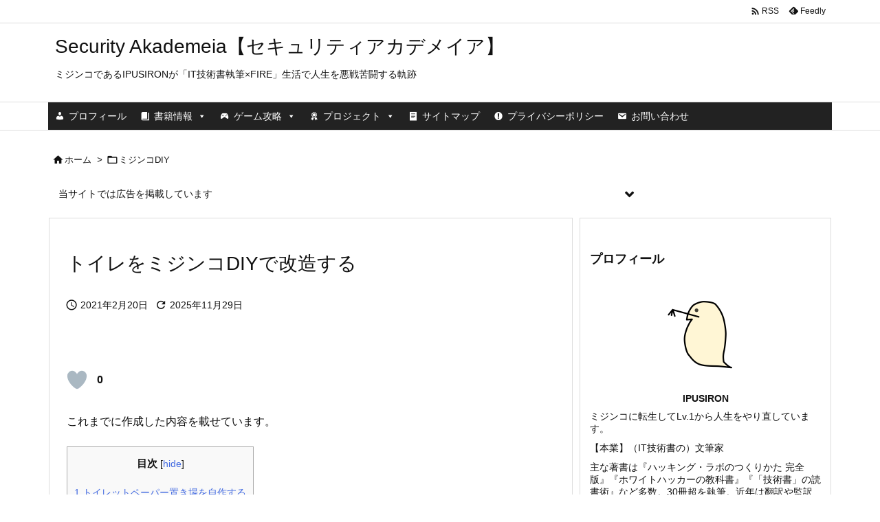

--- FILE ---
content_type: text/html; charset=UTF-8
request_url: https://akademeia.info/?p=487
body_size: 184724
content:
<!DOCTYPE html>
<html dir="ltr" lang="ja" prefix="og: https://ogp.me/ns#" itemscope itemtype="https://schema.org/WebPage">
<head>
<meta charset="UTF-8" />
<meta http-equiv="X-UA-Compatible" content="IE=edge" />
<meta http-equiv="Content-Security-Policy" content="upgrade-insecure-requests" />
<meta name="viewport" content="width=device-width, initial-scale=1, user-scalable=yes" />
<title>トイレをミジンコDIYで改造する - Security Akademeia【セキュリティアカデメイア】</title>
<!-- All in One SEO 4.9.3 - aioseo.com -->
<meta name="description" content="これまでに作成した内容を載せています。 トイレットペーパー置き場を自作する メリット 私がこのDIYをおすすめ" />
<meta name="robots" content="max-image-preview:large" />
<meta name="author" content="ipusiron"/>
<link rel="canonical" href="https://akademeia.info/?p=487" />
<meta name="generator" content="All in One SEO (AIOSEO) 4.9.3" />
<meta property="og:locale" content="ja_JP" />
<meta property="og:site_name" content="Security Akademeia【セキュリティアカデメイア】 - ミジンコであるIPUSIRONが「IT技術書執筆×FIRE」生活で人生を悪戦苦闘する軌跡" />
<meta property="og:type" content="article" />
<meta property="og:title" content="トイレをミジンコDIYで改造する - Security Akademeia【セキュリティアカデメイア】" />
<meta property="og:description" content="これまでに作成した内容を載せています。 トイレットペーパー置き場を自作する メリット 私がこのDIYをおすすめ" />
<meta property="og:url" content="https://akademeia.info/?p=487" />
<meta property="og:image" content="https://akademeia.info/wp-content/uploads/2021/02/diy_s.jpg" />
<meta property="og:image:secure_url" content="https://akademeia.info/wp-content/uploads/2021/02/diy_s.jpg" />
<meta property="og:image:width" content="640" />
<meta property="og:image:height" content="427" />
<meta property="article:published_time" content="2021-02-20T09:44:59+00:00" />
<meta property="article:modified_time" content="2025-11-29T01:53:36+00:00" />
<meta name="twitter:card" content="summary" />
<meta name="twitter:site" content="@ipusiron" />
<meta name="twitter:title" content="トイレをミジンコDIYで改造する - Security Akademeia【セキュリティアカデメイア】" />
<meta name="twitter:description" content="これまでに作成した内容を載せています。 トイレットペーパー置き場を自作する メリット 私がこのDIYをおすすめ" />
<meta name="twitter:creator" content="@ipusiron" />
<meta name="twitter:image" content="https://akademeia.info/wp-content/uploads/2021/02/diy_s.jpg" />
<script type="application/ld+json" class="aioseo-schema">
{"@context":"https:\/\/schema.org","@graph":[{"@type":"BlogPosting","@id":"https:\/\/akademeia.info\/?p=487#blogposting","name":"\u30c8\u30a4\u30ec\u3092\u30df\u30b8\u30f3\u30b3DIY\u3067\u6539\u9020\u3059\u308b - Security Akademeia\u3010\u30bb\u30ad\u30e5\u30ea\u30c6\u30a3\u30a2\u30ab\u30c7\u30e1\u30a4\u30a2\u3011","headline":"\u30c8\u30a4\u30ec\u3092\u30df\u30b8\u30f3\u30b3DIY\u3067\u6539\u9020\u3059\u308b","author":{"@id":"https:\/\/akademeia.info\/?author=1#author"},"publisher":{"@id":"https:\/\/akademeia.info\/#person"},"image":{"@type":"ImageObject","url":"https:\/\/akademeia.info\/wp-content\/uploads\/2021\/02\/diy_s.jpg","width":640,"height":427},"datePublished":"2021-02-20T18:44:59+09:00","dateModified":"2025-11-29T10:53:36+09:00","inLanguage":"ja","mainEntityOfPage":{"@id":"https:\/\/akademeia.info\/?p=487#webpage"},"isPartOf":{"@id":"https:\/\/akademeia.info\/?p=487#webpage"},"articleSection":"\u30df\u30b8\u30f3\u30b3DIY, DIY, \u30c8\u30a4\u30ec"},{"@type":"BreadcrumbList","@id":"https:\/\/akademeia.info\/?p=487#breadcrumblist","itemListElement":[{"@type":"ListItem","@id":"https:\/\/akademeia.info#listItem","position":1,"name":"\u30db\u30fc\u30e0","item":"https:\/\/akademeia.info","nextItem":{"@type":"ListItem","@id":"https:\/\/akademeia.info\/?cat=5#listItem","name":"\u30df\u30b8\u30f3\u30b3DIY"}},{"@type":"ListItem","@id":"https:\/\/akademeia.info\/?cat=5#listItem","position":2,"name":"\u30df\u30b8\u30f3\u30b3DIY","item":"https:\/\/akademeia.info\/?cat=5","nextItem":{"@type":"ListItem","@id":"https:\/\/akademeia.info\/?p=487#listItem","name":"\u30c8\u30a4\u30ec\u3092\u30df\u30b8\u30f3\u30b3DIY\u3067\u6539\u9020\u3059\u308b"},"previousItem":{"@type":"ListItem","@id":"https:\/\/akademeia.info#listItem","name":"\u30db\u30fc\u30e0"}},{"@type":"ListItem","@id":"https:\/\/akademeia.info\/?p=487#listItem","position":3,"name":"\u30c8\u30a4\u30ec\u3092\u30df\u30b8\u30f3\u30b3DIY\u3067\u6539\u9020\u3059\u308b","previousItem":{"@type":"ListItem","@id":"https:\/\/akademeia.info\/?cat=5#listItem","name":"\u30df\u30b8\u30f3\u30b3DIY"}}]},{"@type":"Person","@id":"https:\/\/akademeia.info\/#person","name":"ipusiron","image":{"@type":"ImageObject","@id":"https:\/\/akademeia.info\/?p=487#personImage","url":"https:\/\/secure.gravatar.com\/avatar\/dbf90f0ac3128b303235105d100cd33f22867b020ac034cbce7eacb2b0382a4d?s=96&d=mm&r=g","width":96,"height":96,"caption":"ipusiron"}},{"@type":"Person","@id":"https:\/\/akademeia.info\/?author=1#author","url":"https:\/\/akademeia.info\/?author=1","name":"ipusiron","image":{"@type":"ImageObject","@id":"https:\/\/akademeia.info\/?p=487#authorImage","url":"https:\/\/secure.gravatar.com\/avatar\/dbf90f0ac3128b303235105d100cd33f22867b020ac034cbce7eacb2b0382a4d?s=96&d=mm&r=g","width":96,"height":96,"caption":"ipusiron"}},{"@type":"WebPage","@id":"https:\/\/akademeia.info\/?p=487#webpage","url":"https:\/\/akademeia.info\/?p=487","name":"\u30c8\u30a4\u30ec\u3092\u30df\u30b8\u30f3\u30b3DIY\u3067\u6539\u9020\u3059\u308b - Security Akademeia\u3010\u30bb\u30ad\u30e5\u30ea\u30c6\u30a3\u30a2\u30ab\u30c7\u30e1\u30a4\u30a2\u3011","description":"\u3053\u308c\u307e\u3067\u306b\u4f5c\u6210\u3057\u305f\u5185\u5bb9\u3092\u8f09\u305b\u3066\u3044\u307e\u3059\u3002 \u30c8\u30a4\u30ec\u30c3\u30c8\u30da\u30fc\u30d1\u30fc\u7f6e\u304d\u5834\u3092\u81ea\u4f5c\u3059\u308b \u30e1\u30ea\u30c3\u30c8 \u79c1\u304c\u3053\u306eDIY\u3092\u304a\u3059\u3059\u3081","inLanguage":"ja","isPartOf":{"@id":"https:\/\/akademeia.info\/#website"},"breadcrumb":{"@id":"https:\/\/akademeia.info\/?p=487#breadcrumblist"},"author":{"@id":"https:\/\/akademeia.info\/?author=1#author"},"creator":{"@id":"https:\/\/akademeia.info\/?author=1#author"},"image":{"@type":"ImageObject","url":"https:\/\/akademeia.info\/wp-content\/uploads\/2021\/02\/diy_s.jpg","@id":"https:\/\/akademeia.info\/?p=487\/#mainImage","width":640,"height":427},"primaryImageOfPage":{"@id":"https:\/\/akademeia.info\/?p=487#mainImage"},"datePublished":"2021-02-20T18:44:59+09:00","dateModified":"2025-11-29T10:53:36+09:00"},{"@type":"WebSite","@id":"https:\/\/akademeia.info\/#website","url":"https:\/\/akademeia.info\/","name":"Security Akademeia\u3010\u30bb\u30ad\u30e5\u30ea\u30c6\u30a3\u30a2\u30ab\u30c7\u30e1\u30a4\u30a2\u3011","description":"\u30df\u30b8\u30f3\u30b3\u3067\u3042\u308bIPUSIRON\u304c\u300cIT\u6280\u8853\u66f8\u57f7\u7b46\u00d7FIRE\u300d\u751f\u6d3b\u3067\u4eba\u751f\u3092\u60aa\u6226\u82e6\u95d8\u3059\u308b\u8ecc\u8de1","inLanguage":"ja","publisher":{"@id":"https:\/\/akademeia.info\/#person"}}]}</script>
<!-- All in One SEO -->
<script>MathJax = {
  tex: {
    inlineMath: [['$','$'],['\\(','\\)']], 
    processEscapes: true
  },
  options: {
    ignoreHtmlClass: 'tex2jax_ignore|editor-rich-text'
  }
};</script>
<link rel='dns-prefetch' href='//ajax.googleapis.com' />
<link rel='dns-prefetch' href='//cdn.jsdelivr.net' />
<link rel='dns-prefetch' href='//www.googletagmanager.com' />
<link rel='dns-prefetch' href='//pagead2.googlesyndication.com' />
<script id="wpp-js" src="https://akademeia.info/wp-content/plugins/wordpress-popular-posts/assets/js/wpp.min.js?ver=7.3.6" data-sampling="0" data-sampling-rate="100" data-api-url="https://akademeia.info/index.php?rest_route=/wordpress-popular-posts" data-post-id="487" data-token="9877ba2ccb" data-lang="0" data-debug="0"></script>
<link rel="alternate" title="oEmbed (JSON)" type="application/json+oembed" href="https://akademeia.info/index.php?rest_route=%2Foembed%2F1.0%2Fembed&#038;url=https%3A%2F%2Fakademeia.info%2F%3Fp%3D487" />
<link rel="alternate" title="oEmbed (XML)" type="text/xml+oembed" href="https://akademeia.info/index.php?rest_route=%2Foembed%2F1.0%2Fembed&#038;url=https%3A%2F%2Fakademeia.info%2F%3Fp%3D487&#038;format=xml" />
<link rel='preconnect' href='//fonts.googleapis.com' crossorigin />
<link rel="preload" as="style" type="text/css" href="https://akademeia.info/wp-content/themes/luxeritas/style.async.min.css?v=1767622073" />
<link rel="preload" as="font" type="font/woff2" href="https://akademeia.info/wp-content/themes/luxeritas/fonts/icomoon/fonts/icomoon.woff2" crossorigin />
<!-- Global site tag (gtag.js) - Google Analytics -->
<script async src="https://www.googletagmanager.com/gtag/js?id=UA-42303378-1"></script>
<script>  window.dataLayer = window.dataLayer || [];
  function gtag(){dataLayer.push(arguments);}
  gtag('js', new Date());
  gtag('config', 'UA-42303378-1');</script>
<link rel="canonical" href="https://akademeia.info/?p=487" />
<link rel='shortlink' href='https://akademeia.info/?p=487' />
<link rel="pingback" href="https://akademeia.info/xmlrpc.php" />
<link rel="author" href="https://akademeia.info/?author=0" />
<link rel="alternate" type="application/rss+xml" title="Security Akademeia【セキュリティアカデメイア】 RSS Feed" href="https://akademeia.info/?feed=rss2" />
<link rel="alternate" type="application/atom+xml" title="Security Akademeia【セキュリティアカデメイア】 Atom Feed" href="https://akademeia.info/?feed=atom" />
<meta name="description" content="これまでに作成した内容を載せています。 トイレットペーパー置き場を自作する メリット 私がこのDIYをおすすめする理由は以下の通りです。 コストはたった200円。DIYが超簡単。工具不要。どのトイレ..." />
<meta name="theme-color" content="#4285f4">
<meta name="format-detection" content="telephone=no">
<meta name="referrer" content="no-referrer-when-downgrade" />
<style id='wp-img-auto-sizes-contain-inline-css'>
img:is([sizes=auto i],[sizes^="auto," i]){contain-intrinsic-size:3000px 1500px}
/*# sourceURL=wp-img-auto-sizes-contain-inline-css */</style>
<link rel="stylesheet" id="mci-footnotes-jquery-tooltips-pagelayout-none-css" href="//akademeia.info/wp-content/plugins/footnotes/css/footnotes-jqttbrpl0.min.css" media="all" />
<style id='global-styles-inline-css' type='text/css'>
:root{--wp--preset--aspect-ratio--square: 1;--wp--preset--aspect-ratio--4-3: 4/3;--wp--preset--aspect-ratio--3-4: 3/4;--wp--preset--aspect-ratio--3-2: 3/2;--wp--preset--aspect-ratio--2-3: 2/3;--wp--preset--aspect-ratio--16-9: 16/9;--wp--preset--aspect-ratio--9-16: 9/16;--wp--preset--color--black: #000000;--wp--preset--color--cyan-bluish-gray: #abb8c3;--wp--preset--color--white: #ffffff;--wp--preset--color--pale-pink: #f78da7;--wp--preset--color--vivid-red: #cf2e2e;--wp--preset--color--luminous-vivid-orange: #ff6900;--wp--preset--color--luminous-vivid-amber: #fcb900;--wp--preset--color--light-green-cyan: #7bdcb5;--wp--preset--color--vivid-green-cyan: #00d084;--wp--preset--color--pale-cyan-blue: #8ed1fc;--wp--preset--color--vivid-cyan-blue: #0693e3;--wp--preset--color--vivid-purple: #9b51e0;--wp--preset--gradient--vivid-cyan-blue-to-vivid-purple: linear-gradient(135deg,rgb(6,147,227) 0%,rgb(155,81,224) 100%);--wp--preset--gradient--light-green-cyan-to-vivid-green-cyan: linear-gradient(135deg,rgb(122,220,180) 0%,rgb(0,208,130) 100%);--wp--preset--gradient--luminous-vivid-amber-to-luminous-vivid-orange: linear-gradient(135deg,rgb(252,185,0) 0%,rgb(255,105,0) 100%);--wp--preset--gradient--luminous-vivid-orange-to-vivid-red: linear-gradient(135deg,rgb(255,105,0) 0%,rgb(207,46,46) 100%);--wp--preset--gradient--very-light-gray-to-cyan-bluish-gray: linear-gradient(135deg,rgb(238,238,238) 0%,rgb(169,184,195) 100%);--wp--preset--gradient--cool-to-warm-spectrum: linear-gradient(135deg,rgb(74,234,220) 0%,rgb(151,120,209) 20%,rgb(207,42,186) 40%,rgb(238,44,130) 60%,rgb(251,105,98) 80%,rgb(254,248,76) 100%);--wp--preset--gradient--blush-light-purple: linear-gradient(135deg,rgb(255,206,236) 0%,rgb(152,150,240) 100%);--wp--preset--gradient--blush-bordeaux: linear-gradient(135deg,rgb(254,205,165) 0%,rgb(254,45,45) 50%,rgb(107,0,62) 100%);--wp--preset--gradient--luminous-dusk: linear-gradient(135deg,rgb(255,203,112) 0%,rgb(199,81,192) 50%,rgb(65,88,208) 100%);--wp--preset--gradient--pale-ocean: linear-gradient(135deg,rgb(255,245,203) 0%,rgb(182,227,212) 50%,rgb(51,167,181) 100%);--wp--preset--gradient--electric-grass: linear-gradient(135deg,rgb(202,248,128) 0%,rgb(113,206,126) 100%);--wp--preset--gradient--midnight: linear-gradient(135deg,rgb(2,3,129) 0%,rgb(40,116,252) 100%);--wp--preset--font-size--small: 13px;--wp--preset--font-size--medium: 20px;--wp--preset--font-size--large: 36px;--wp--preset--font-size--x-large: 42px;--wp--preset--spacing--20: 0.44rem;--wp--preset--spacing--30: 0.67rem;--wp--preset--spacing--40: 1rem;--wp--preset--spacing--50: 1.5rem;--wp--preset--spacing--60: 2.25rem;--wp--preset--spacing--70: 3.38rem;--wp--preset--spacing--80: 5.06rem;--wp--preset--shadow--natural: 6px 6px 9px rgba(0, 0, 0, 0.2);--wp--preset--shadow--deep: 12px 12px 50px rgba(0, 0, 0, 0.4);--wp--preset--shadow--sharp: 6px 6px 0px rgba(0, 0, 0, 0.2);--wp--preset--shadow--outlined: 6px 6px 0px -3px rgb(255, 255, 255), 6px 6px rgb(0, 0, 0);--wp--preset--shadow--crisp: 6px 6px 0px rgb(0, 0, 0);}:where(.is-layout-flex){gap: 0.5em;}:where(.is-layout-grid){gap: 0.5em;}body .is-layout-flex{display: flex;}.is-layout-flex{flex-wrap: wrap;align-items: center;}.is-layout-flex > :is(*, div){margin: 0;}body .is-layout-grid{display: grid;}.is-layout-grid > :is(*, div){margin: 0;}:where(.wp-block-columns.is-layout-flex){gap: 2em;}:where(.wp-block-columns.is-layout-grid){gap: 2em;}:where(.wp-block-post-template.is-layout-flex){gap: 1.25em;}:where(.wp-block-post-template.is-layout-grid){gap: 1.25em;}.has-black-color{color: var(--wp--preset--color--black) !important;}.has-cyan-bluish-gray-color{color: var(--wp--preset--color--cyan-bluish-gray) !important;}.has-white-color{color: var(--wp--preset--color--white) !important;}.has-pale-pink-color{color: var(--wp--preset--color--pale-pink) !important;}.has-vivid-red-color{color: var(--wp--preset--color--vivid-red) !important;}.has-luminous-vivid-orange-color{color: var(--wp--preset--color--luminous-vivid-orange) !important;}.has-luminous-vivid-amber-color{color: var(--wp--preset--color--luminous-vivid-amber) !important;}.has-light-green-cyan-color{color: var(--wp--preset--color--light-green-cyan) !important;}.has-vivid-green-cyan-color{color: var(--wp--preset--color--vivid-green-cyan) !important;}.has-pale-cyan-blue-color{color: var(--wp--preset--color--pale-cyan-blue) !important;}.has-vivid-cyan-blue-color{color: var(--wp--preset--color--vivid-cyan-blue) !important;}.has-vivid-purple-color{color: var(--wp--preset--color--vivid-purple) !important;}.has-black-background-color{background-color: var(--wp--preset--color--black) !important;}.has-cyan-bluish-gray-background-color{background-color: var(--wp--preset--color--cyan-bluish-gray) !important;}.has-white-background-color{background-color: var(--wp--preset--color--white) !important;}.has-pale-pink-background-color{background-color: var(--wp--preset--color--pale-pink) !important;}.has-vivid-red-background-color{background-color: var(--wp--preset--color--vivid-red) !important;}.has-luminous-vivid-orange-background-color{background-color: var(--wp--preset--color--luminous-vivid-orange) !important;}.has-luminous-vivid-amber-background-color{background-color: var(--wp--preset--color--luminous-vivid-amber) !important;}.has-light-green-cyan-background-color{background-color: var(--wp--preset--color--light-green-cyan) !important;}.has-vivid-green-cyan-background-color{background-color: var(--wp--preset--color--vivid-green-cyan) !important;}.has-pale-cyan-blue-background-color{background-color: var(--wp--preset--color--pale-cyan-blue) !important;}.has-vivid-cyan-blue-background-color{background-color: var(--wp--preset--color--vivid-cyan-blue) !important;}.has-vivid-purple-background-color{background-color: var(--wp--preset--color--vivid-purple) !important;}.has-black-border-color{border-color: var(--wp--preset--color--black) !important;}.has-cyan-bluish-gray-border-color{border-color: var(--wp--preset--color--cyan-bluish-gray) !important;}.has-white-border-color{border-color: var(--wp--preset--color--white) !important;}.has-pale-pink-border-color{border-color: var(--wp--preset--color--pale-pink) !important;}.has-vivid-red-border-color{border-color: var(--wp--preset--color--vivid-red) !important;}.has-luminous-vivid-orange-border-color{border-color: var(--wp--preset--color--luminous-vivid-orange) !important;}.has-luminous-vivid-amber-border-color{border-color: var(--wp--preset--color--luminous-vivid-amber) !important;}.has-light-green-cyan-border-color{border-color: var(--wp--preset--color--light-green-cyan) !important;}.has-vivid-green-cyan-border-color{border-color: var(--wp--preset--color--vivid-green-cyan) !important;}.has-pale-cyan-blue-border-color{border-color: var(--wp--preset--color--pale-cyan-blue) !important;}.has-vivid-cyan-blue-border-color{border-color: var(--wp--preset--color--vivid-cyan-blue) !important;}.has-vivid-purple-border-color{border-color: var(--wp--preset--color--vivid-purple) !important;}.has-vivid-cyan-blue-to-vivid-purple-gradient-background{background: var(--wp--preset--gradient--vivid-cyan-blue-to-vivid-purple) !important;}.has-light-green-cyan-to-vivid-green-cyan-gradient-background{background: var(--wp--preset--gradient--light-green-cyan-to-vivid-green-cyan) !important;}.has-luminous-vivid-amber-to-luminous-vivid-orange-gradient-background{background: var(--wp--preset--gradient--luminous-vivid-amber-to-luminous-vivid-orange) !important;}.has-luminous-vivid-orange-to-vivid-red-gradient-background{background: var(--wp--preset--gradient--luminous-vivid-orange-to-vivid-red) !important;}.has-very-light-gray-to-cyan-bluish-gray-gradient-background{background: var(--wp--preset--gradient--very-light-gray-to-cyan-bluish-gray) !important;}.has-cool-to-warm-spectrum-gradient-background{background: var(--wp--preset--gradient--cool-to-warm-spectrum) !important;}.has-blush-light-purple-gradient-background{background: var(--wp--preset--gradient--blush-light-purple) !important;}.has-blush-bordeaux-gradient-background{background: var(--wp--preset--gradient--blush-bordeaux) !important;}.has-luminous-dusk-gradient-background{background: var(--wp--preset--gradient--luminous-dusk) !important;}.has-pale-ocean-gradient-background{background: var(--wp--preset--gradient--pale-ocean) !important;}.has-electric-grass-gradient-background{background: var(--wp--preset--gradient--electric-grass) !important;}.has-midnight-gradient-background{background: var(--wp--preset--gradient--midnight) !important;}.has-small-font-size{font-size: var(--wp--preset--font-size--small) !important;}.has-medium-font-size{font-size: var(--wp--preset--font-size--medium) !important;}.has-large-font-size{font-size: var(--wp--preset--font-size--large) !important;}.has-x-large-font-size{font-size: var(--wp--preset--font-size--x-large) !important;}
/*# sourceURL=global-styles-inline-css */
</style>

<style id='classic-theme-styles-inline-css'>
/*! This file is auto-generated */
.wp-block-button__link{color:#fff;background-color:#32373c;border-radius:9999px;box-shadow:none;text-decoration:none;padding:calc(.667em + 2px) calc(1.333em + 2px);font-size:1.125em}.wp-block-file__button{background:#32373c;color:#fff;text-decoration:none}
/*# sourceURL=/wp-includes/css/classic-themes.min.css */</style>
<link rel="stylesheet" id="liquid-block-speech-css" href="//akademeia.info/wp-content/plugins/liquid-speech-balloon/css/block.css" media="all" />
<link rel="stylesheet" id="wpdm-fonticon-css" href="//akademeia.info/wp-content/plugins/download-manager/assets/wpdm-iconfont/css/wpdm-icons.css" media="all" />
<link rel="stylesheet" id="wpdm-front-css" href="//akademeia.info/wp-content/plugins/download-manager/assets/css/front.min.css" media="all" />
<link rel="stylesheet" id="wpdm-front-dark-css" href="//akademeia.info/wp-content/plugins/download-manager/assets/css/front-dark.min.css" media="all" />
<link rel="stylesheet" id="pz-linkcard-css-css" href="//akademeia.info/wp-content/uploads/pz-linkcard/style/style.min.css" media="all" />
<link rel="stylesheet" id="toc-screen-css" href="//akademeia.info/wp-content/plugins/table-of-contents-plus/screen.min.css" media="all" />
<link rel="stylesheet" id="wp-ulike-css" href="//akademeia.info/wp-content/plugins/wp-ulike/assets/css/wp-ulike.min.css" media="all" />
<link rel="stylesheet" id="megamenu-css" href="//akademeia.info/wp-content/uploads/maxmegamenu/style.css" media="all" />
<link rel="stylesheet" id="dashicons-css" href="//akademeia.info/wp-includes/css/dashicons.min.css" media="all" />
<link rel="stylesheet" id="wordpress-popular-posts-css-css" href="//akademeia.info/wp-content/plugins/wordpress-popular-posts/assets/css/wpp.css" media="all" />
<link rel="stylesheet" id="yyi_rinker_stylesheet-css" href="//akademeia.info/wp-content/plugins/yyi-rinker/css/style.css?v=1.11.1" media="all" />
<link rel="stylesheet" id="fancybox-css" href="//akademeia.info/wp-content/plugins/easy-fancybox/fancybox/1.5.4/jquery.fancybox.min.css" media="screen" />
<style id='fancybox-inline-css'>
#fancybox-outer{background:#ffffff}#fancybox-content{background:#ffffff;border-color:#ffffff;color:#000000;}#fancybox-title,#fancybox-title-float-main{color:#fff}
/*# sourceURL=fancybox-inline-css */</style>
<link rel="stylesheet" id="tablepress-default-css" href="//akademeia.info/wp-content/plugins/tablepress/css/build/default.css" media="all" />
<link rel="stylesheet" id="hcb-style-css" href="//akademeia.info/wp-content/plugins/highlighting-code-block/build/css/hcb--dark.css" media="all" />
<style id='hcb-style-inline-css'>
:root{--hcb--fz--base: 14px}:root{--hcb--fz--mobile: 13px}:root{--hcb--ff:Menlo, Consolas, "Hiragino Kaku Gothic ProN", "Hiragino Sans", Meiryo, sans-serif;}
/*# sourceURL=hcb-style-inline-css */</style>
<link rel="stylesheet" id="wp-block-paragraph-css" href="//akademeia.info/wp-includes/blocks/paragraph/style.min.css" media="all" />
<link rel="stylesheet" id="wp-block-heading-css" href="//akademeia.info/wp-includes/blocks/heading/style.min.css" media="all" />
<link rel="stylesheet" id="wp-block-embed-css" href="//akademeia.info/wp-includes/blocks/embed/style.min.css" media="all" />
<link rel="stylesheet" id="wp-block-list-css" href="//akademeia.info/wp-includes/blocks/list/style.min.css" media="all" />
<style id='luxech-inline-css'>
/*! Luxeritas WordPress Theme 3.23.2 - (C) 2015 Thought is free. */*,*:before,*:after{box-sizing:border-box}@-ms-viewport{width:device-width}a:not([href]):not([tabindex]),a:not([href]):not([tabindex]):hover,a:not([href]):not([tabindex]):focus{color:inherit;text-decoration:none}a:not([href]):not([tabindex]):focus{outline:0}h1{font-size:2em;margin:.67em 0}small{font-size:80%}img{border-style:none;vertical-align:middle}hr{box-sizing:content-box;height:0;overflow:visible;margin-top:1rem;margin-bottom:1rem;border:0}pre{margin-top:0;margin-bottom:1rem;overflow:auto;-ms-overflow-style:scrollbar}code,pre{font-family:monospace,monospace;font-size:1em}ul ul,ol ul,ul ol,ol ol{margin-bottom:0}p{margin-top:0;margin-bottom:1rem}button{border-radius:0}input,button,select,optgroup,textarea{margin:0;font-family:inherit;font-size:inherit;line-height:inherit}button,input{overflow:visible}button,select{text-transform:none}button,[type=button],[type=reset],[type=submit]{-webkit-appearance:button}button:not(:disabled),[type=button]:not(:disabled),[type=reset]:not(:disabled),[type=submit]:not(:disabled){cursor:pointer}::-moz-focus-inner{padding:0;border-style:none}::-webkit-inner-spin-button{height:auto}::-webkit-search-decoration{-webkit-appearance:none}label{display:inline-block;margin-bottom:.5rem}h1,h2,h3,h4,h5,h6{margin-top:0;margin-bottom:.5rem;font-family:inherit;font-weight:500;line-height:1.2;color:inherit}.container{width:100%;margin-right:auto;margin-left:auto}@media (min-width:768px){.container{max-width:720px}}@media (min-width:992px){.container{max-width:960px}}@media (min-width:1200px){.container{max-width:1140px}}.row{display:flex;flex-wrap:wrap}div[class^=col-]{flex:0 0 auto;position:relative;width:100%;min-height:1px;padding-right:15px;padding-left:15px}.col-12{max-width:100%}.col-6{max-width:50%}.col-4{max-width:33.333333%}.clearfix:after{display:block;clear:both;content:""}.pagination{display:flex;padding-left:0;list-style:none;border-radius:.25rem}table{border-collapse:collapse}caption{padding-top:.75rem;padding-bottom:.75rem;color:#6c757d;text-align:left;caption-side:bottom}th{text-align:left}body .material-icons,body .material-icons-outlined{font-size:inherit;font-feature-settings:'liga';-moz-osx-font-smoothing:grayscale;text-rendering:optimizeLegibility;transform:scale(1.3,1.3);transform-origin:top;margin-top:-.16em}.material-icons.flip-h{transform:scale(-1.3,1.3)}.material-icons.rotate{transform:rotate(180deg) translate(0,-1.3em) scale(1.3,1.3)}.material-icons.pull-left{float:left;margin-right:.3em}.material-icons.pull-right{float:right;margin-left:.3em}@font-face{font-family:'icomoon';src:url('/wp-content/themes/luxeritas/fonts/icomoon/fonts/icomoon.eot');src:url('/wp-content/themes/luxeritas/fonts/icomoon/fonts/icomoon.eot') format('embedded-opentype'),url('/wp-content/themes/luxeritas/fonts/icomoon/fonts/icomoon.woff2') format('woff2'),url('/wp-content/themes/luxeritas/fonts/icomoon/fonts/icomoon.woff') format('woff'),url('/wp-content/themes/luxeritas/fonts/icomoon/fonts/icomoon.ttf') format('truetype'),url('/wp-content/themes/luxeritas/fonts/icomoon/fonts/icomoon.svg') format('svg');font-weight:400;font-style:normal;font-display:swap}[class^=ico-],[class*=" ico-"]{font-family:'icomoon';display:inline-block;font-style:normal;font-weight:400;font-variant:normal;text-transform:none;text-rendering:auto;line-height:1;-webkit-font-smoothing:antialiased;-moz-osx-font-smoothing:grayscale}.ico-speech-bubble:before{content:"\e903"}.ico-external-link-alt:before{content:"\f35d"}.ico-external-link-square-alt:before{content:"\f360"}.ico-line:before{content:"\e700"}.ico-feedly:before{content:"\e600"}.ico-plus-square:before{content:"\f0fe"}.ico-minus-square:before{content:"\f146"}.ico-caret-square-down:before{content:"\f150"}.ico-search:before{content:"\f002"}.ico-link:before{content:"\f0c1"}.ico-caret-right:before{content:"\f0da"}.ico-spinner:before{content:"\f110"}.ico-comment:before{content:"\e900"}.ico-comments:before{content:"\e901"}.ico-chevron-up:before{content:"\f077"}.ico-chevron-down:before{content:"\f078"}.ico-twitter:before{content:"\f099"}.ico-facebook:before{content:"\f09a"}.ico-linkedin:before{content:"\f0e1"}.ico-angle-double-right:before{content:"\f101"}.ico-chevron-circle-left:before{content:"\f137"}.ico-chevron-circle-right:before{content:"\f138"}.ico-youtube-play:before{content:"\f16a"}.ico-instagram:before{content:"\f16d"}.ico-pinterest-p:before{content:"\f231"}.ico-get-pocket:before{content:"\f265"}.ico-spin{animation:ico-spin 2s infinite linear}@keyframes ico-spin{0%{transform:rotate(0)}100%{transform:rotate(360deg)}}*{margin:0;padding:0}a:hover,.term img,a:hover,.term img:hover{transition:opacity .3s,transform .5s}a:hover img{opacity:.8}hr{border-top:1px dotted #999}img,video,object,canvas{max-width:100%;height:auto;box-sizing:content-box}.no-js img.lazy{display:none!important}pre,ul,ol{margin:1.6em 0}ul ul,ol ol,ul ol,ol ul{margin:0 .6em 0}pre{margin-bottom:30px}blockquote,.wp-block-quote{display:block;position:relative;overflow:hidden;overflow-wrap:anywhere;margin:1.6em 5px;padding:25px;font-size:1.4rem;background:#fdfdfd;border:0;border-radius:6px;box-shadow:0 5px 5px 0 rgba(18,63,82,.035),0 0 0 1px rgba(176,181,193,.2)}blockquote:after{content:"\275b\275b";display:block;position:absolute;font-family:Arial,sans-serif;font-size:200px;line-height:1em;left:-25px;top:-15px;opacity:.04}blockquote cite,.wp-block-quote cite{display:block;text-align:right;font-family:serif;font-size:.9em;font-style:oblique}.wp-block-quote:not(.is-large):not(.is-style-large){border:0}blockquote ol:first-child,blockquote p:first-child,blockquote ul:first-child{margin-top:5px}blockquote ol:last-child,blockquote p:last-child,blockquote ul:last-child{margin-bottom:5px}[type=submit],[type=text],[type=email],.reply a{display:inline;line-height:1;vertical-align:middle;padding:12px 12px 11px;max-width:100%}.reply a,[type=submit],.widget_categories select,.widget_archive select{color:#333;font-weight:400;background:#fff;border:1px solid #ddd}option,textarea,[type=text],[type=email],[type=search]{color:inherit;background:#fff;border:1px solid #ddd}[type=search]{-webkit-appearance:none;outline-offset:-2px;line-height:1;border-radius:0}textarea{overflow:auto;resize:vertical;padding:8px;max-width:100%}button{appearance:none;outline:0;border:0}.cboth{clear:both}.bold{font-weight:700}.wp-caption{margin-bottom:1.6em;max-width:100%}.wp-caption img[class*=wp-image-]{display:block;margin:0}.post .wp-caption-text,.post .wp-caption-dd{font-size:1.2rem;line-height:1.5;margin:0;padding:.5em 0}.sticky .posted-on{display:none}.bypostauthor>article .fn:after{content:"";position:relative}.screen-reader-text{clip:rect(1px,1px,1px,1px);height:1px;overflow:hidden;position:absolute !important;width:1px}strong{font-weight:700}em{font-style:italic}.alignleft{display:inline;float:left}.alignright{display:inline;float:right}.aligncenter{display:block;margin-right:auto;margin-left:auto}.post .alignfull{margin-left:-68px;margin-right:-68px}figure.alignwide>img,figure.alignfull>img{min-width:100%}blockquote.alignleft,.wp-caption.alignleft,.post img.alignleft{margin:.4em 1.6em 1.6em 0}blockquote.alignright,.wp-caption.alignright,.post img.alignright{margin:.4em 0 1.6em 1.6em}blockquote.aligncenter,.wp-caption.aligncenter,.post img.aligncenter{clear:both;margin-top:.4em;margin-bottom:1.6em}.wp-caption.alignleft,.wp-caption.alignright,.wp-caption.aligncenter{margin-bottom:1.2em}img[class*=wp-image-],img[class*=attachment-]{max-width:100%;height:auto}.gallery-item{display:inline-block;text-align:left;vertical-align:top;margin:0 0 1.5em;padding:0 1em 0 0;width:50%}.gallery-columns-1 .gallery-item{width:100%}.gallery-columns-2 .gallery-item{max-width:50%}@media screen and (min-width:30em){.gallery-item{max-width:25%}.gallery-columns-1 .gallery-item{max-width:100%}.gallery-columns-2 .gallery-item{max-width:50%}.gallery-columns-3 .gallery-item{max-width:33.33%}.gallery-columns-4 .gallery-item{max-width:25%}}.gallery-caption{display:block;font-size:1.2rem;line-height:1.5;padding:.5em 0}.wp-block-image{margin:1.6em 0}figure.wp-block-image{display:inline-block}.post ul.blocks-gallery-grid{padding:0}#head-in{padding-top:28px;background:#fff}.band{position:absolute;top:0;left:0;right:0}div[id*=head-band]{margin:auto;height:34px;line-height:34px;overflow:hidden;background:#fff;border-bottom:1px solid #ddd}.band-menu{position:relative;margin:auto}.band-menu ul{font-size:1px;margin:0 -5px 0 0;position:absolute;right:10px;list-style:none}.band-menu li{display:inline-block;vertical-align:middle;font-size:1.2rem;margin:0 3px;line-height:1}.band-menu li a{color:#111;text-decoration:none}.band-menu li a:hover{color:#09f}.band-menu .menu-item a:before{display:inline;margin:5px;line-height:1;font-family:"icomoon";content:"\f0da"}div[id*=head-band] .snsf{display:block;min-width:28px;height:20px;margin:-2px -6px 0 0;text-align:center}div[id*=head-band] .snsf a{display:block;height:100%;width:100%;text-decoration:none;letter-spacing:0;font-family:Verdana,Arial,Helvetica,Roboto;padding:4px;border-radius:2px}#sitename{display:inline-block;max-width:100%;margin:0 0 12px;font-size:2.8rem;line-height:1.4}#sitename a{color:inherit;text-decoration:none}.desc{line-height:1.4}.info{padding:20px 10px;overflow:hidden}.logo,.logo-up{position:relative;margin:15px auto -10px auto;text-align:center}.logo-up{margin:15px auto 0 auto}#header .head-cover{position:relative;margin:auto}#header #gnavi,#foot-in,.foot-nav{margin:auto}#nav{margin:0;padding:0;border-top:1px solid #ddd;border-bottom:1px solid #ddd;position:relative;z-index:20}#nav,#gnavi ul.gu,#gnavi li.gl>a,.mobile-nav{color:#111;background:#fff}#gnavi .mobile-nav{display:none}#gnavi .nav-menu{display:block}#gnavi ul.gu{margin:0}#gnavi li.gl{float:left;position:relative;list-style-type:none;text-indent:0;white-space:nowrap}#gnavi li.gl>a{display:block;text-decoration:none;text-align:center;height:100%}#gnavi li ul.gu{display:none}@media (min-width:992px){#gnavi ul.gu{display:flex;flex-wrap:wrap}#gnavi li.gl{flex:0 0 auto;min-width:1px;background:#09f}#gnavi .gc>ul>li.gl{background:0 0}#gnavi li.gl>a>.gim{display:block;height:100%}#gnavi .gc>ul>li>a>.gim{transition:.4s;border-bottom:0;padding:16px 18px}#gnavi li.gl>ul{display:none;margin:0;border:1px solid #ddd;border-bottom:0;background:0 0;position:absolute;top:100%;z-index:1}#gnavi li li.gl{width:100%;min-width:160px}#gnavi li li.gl a>.gim{border-bottom:1px solid #ddd;font-size:1.3rem;padding:10px 15px;width:100%;text-align:left}#gnavi li li.gl>ul{padding:0;border-top:1px solid #ddd;overflow:hidden;top:-1px;left:100%}#gnavi li.gl:hover>a,#gnavi li.gl:hover>a>.gim,div.mobile-nav:hover,ul.mobile-nav li:hover{color:#fff;background:#09f}#gnavi li[class*=current]>a{background:none repeat scroll 0 0 #000;color:#fff}#gnavi ul ul>li[class*=children]>a>.gim:after{font-family:"icomoon";content:"\f0da";position:absolute;right:6px;top:0;bottom:0;margin:auto;height:1.3rem}}@media (max-width:991px){.mobile-nav p{letter-spacing:0;font-size:1.1rem;line-height:1;margin:6px 0 0}.mobile-nav li{white-space:nowrap;text-align:center;padding:8px 10px;border:0;list-style:none;cursor:pointer}.mobile-nav li:hover{opacity:.6}.mobile-nav li i,.mobile-nav li svg{font-size:1.8rem;font-style:normal}#gnavi ul.gu{display:none;border:0;border-bottom:solid 1px #ddd}#gnavi li.gl{display:block;float:none;width:100%;padding-left:0;text-align:left;line-height:2.3;border-top:1px solid #ddd;list-style:disc inside}#gnavi li.gl:hover>a>.gim{background:0 0}}#primary{border:1px solid transparent}#section,.grid{margin:0 10px 20px 0}.grid{padding:45px 68px;background:#fff;border:1px solid #ddd}#breadcrumb{margin:20px 0 15px;padding:8px;line-height:2}#breadcrumb,#breadcrumb a{color:#111;text-decoration:none;word-break:normal}#breadcrumb a:hover{text-decoration:underline}#breadcrumb h1,#breadcrumb li{display:inline;list-style-type:none;font-size:1.3rem}#breadcrumb i,#breadcrumb svg{margin-right:3px}#breadcrumb i.arrow{margin:0 8px}.term{margin-right:10px}.term img{float:left;max-width:40%;height:auto;margin-bottom:15px;background:inherit;border:1px solid #ddd;border-radius:4px;box-shadow:0 0 2px 1px rgba(255,255,255,1) inset}.term img:hover{border-color:#06c}#related .term img{padding:1px;width:100px;height:100px}.read-more-link,.read-more-link i,.read-more-link svg{text-decoration:underline}#list a{word-break:normal}#list .toc{margin:0 0 25px}#list .excerpt{margin:0 0 12px;line-height:1.8}.exsp{display:inline}#list .read-more{clear:both;line-height:1;margin:35px 0 30px;text-align:right}#list .read-more{margin:0}@media (max-width:575px){.read-more-link{color:inherit;background:#fafafa;border:1px solid #aaa}.read-more-link:hover{color:#dc143c;background:#f0f0f0;text-decoration:none}}.meta,.post .meta{margin:0;font-size:1.4rem;color:#111;margin-bottom:35px;vertical-align:middle;padding:16px 0}.meta a{display:inline-block;color:#111;text-decoration:underline}.meta i{margin-right:6px}.meta span{margin:0 12px 0 0}.meta span.break{margin:0 8px 0 4px}.meta span.first-item{margin:0;white-space:nowrap}.meta-box{margin:30px 10px}.toc .meta-u,.post .meta-u{background:0 0;border:0;margin:0 0 10px;padding:0}.post .meta-u{overflow:hidden;text-align:right}#paging{margin:auto;text-align:center}#paging ul{padding:0}#paging i{font-weight:700}#paging .not-allow i{font-weight:400;opacity:.3}.pagination{display:flex;justify-content:center;margin:0}.pagination li{flex:1 1 42px;max-width:42px;min-width:27px;float:left}.pagination>li>a,.pagination>li>span{display:inline-block;text-decoration:none;width:100%;padding:6px 0;color:inherit;background:#fff;border:1px solid #ddd;border-right:0}.pagination>li:last-child>a,.pagination>li:last-child>span,.pagination>.not-allow:first-child>span:hover{border-right:1px solid #ddd}.pagination>.active>span,.pagination .current,.pagination>li>a:hover{color:#fff;background:#dc143c}.pagination>.active>span:hover,.pagination>.not-allow>span:hover{cursor:text}.post #paging{margin:20px 0 40px}.post{font-size:1.6rem;line-height:1.9}.post p{margin:1.3em 0}.post a{text-decoration:underline}.post h2,.post h3,.post h4,.post h5,.post h6{line-height:1.4;margin-top:35px;margin-bottom:30px}.post h1:first-child{margin-top:0}.post h2{border-left:8px solid #999;font-size:2.4rem;margin-top:50px;padding:8px 20px}.post h3{font-size:2.2rem;padding:2px 15px;margin-top:50px;margin-left:5px;border-left:2px #999 solid}.post h4{font-size:1.8rem;padding:0 12px;border:0;border-left:solid 12px #999}.post h2:first-child,.post h3:first-child{margin-top:30px}.post table{margin-bottom:30px}.post td,.post th{padding:8px 10px;border:1px solid #ddd}.post th{text-align:center;background:#f5f5f5}.post ul,.post ol{padding:0 0 0 30px}.post .vcard{text-align:right}.post .vcard i,.post .vcard svg{margin-right:8px}.entry-title,#front-page-title{font-size:2.8rem;line-height:1.5;background:0 0;border:none;margin:0 0 10px;padding:0}.entry-title a{color:inherit;text-decoration:none}.entry-title a:hover{color:#dc143c}#sns-tops{margin:-25px 0 45px}#sns-bottoms{margin:16px 0 0}#bottom-area #sns-bottoms{margin-bottom:0}.sns-msg h2{display:inline-block;margin:0 0 0 5px;padding:0 8px;line-height:1;font-size:1.6rem;background:0 0;border:none;border-bottom:5px solid #ccc}#pnavi{clear:both;padding:0;border:1px solid #ddd;background:#fff;height:auto;overflow:hidden}#pnavi .next,#pnavi .prev{position:relative}#pnavi .next{text-align:right;border-bottom:1px solid #ddd}#pnavi i,#pnavi svg{font-size:2.2rem}#pnavi .next-arrow,#pnavi .prev-arrow{font-size:1.6rem;position:absolute;top:10px}#pnavi .next-arrow *,#pnavi .prev-arrow *{vertical-align:middle}#pnavi .next-arrow{left:20px}#pnavi .prev-arrow{right:20px}#pnavi .ntitle,#pnavi .ptitle{margin-top:32px}#pnavi img{height:100px;width:100px;border:1px solid #ddd;border-radius:8px}#pnavi a{display:block;padding:15px 30px;overflow:hidden;text-decoration:none;color:#666;min-height:132px}#pnavi a:hover{color:#dc143c}#pnavi a>img,#pnavi a:hover>img{transition:opacity .4s,transform .4s}#pnavi a:hover>img{border-color:#337ab7}#pnavi .block-span{display:block;margin-top:35px}#pnavi .next img,#pnavi .no-img-next i,#pnavi .no-img-next svg{float:right;margin:0 0 0 10px}#pnavi .prev img,#pnavi .no-img-prev i,#pnavi .no-img-prev svg{float:left;margin:0 10px 0 0}#pnavi i.navi-home,#pnavi svg.navi-home,#pnavi .no-img-next i,#pnavi .no-img-next svg,#pnavi .no-img-prev i,#pnavi .no-img-prev svg{font-size:7.6rem;padding:5px 0}@media (min-width:1200px),(min-width:540px) and (max-width:991px){#pnavi .next,#pnavi .prev,#pnavi .next a,#pnavi .prev a{padding-bottom:32767px;margin-bottom:-32752px}#pnavi .next,#pnavi .prev{margin-bottom:-32767px;width:50%}#pnavi .next{float:right;border-left:1px solid #ddd}}.related,.discussion,.tb{font-size:2.4rem;line-height:2;margin:0 0 15px}.related i,.related svg,.discussion i,.discussion svg,.tb i,.tb svg{margin-right:10px}#related{padding:0}#related .term img{float:left;margin:8px 10px 8px 0}#related h3{font-size:1.6rem;font-weight:700;padding:0;margin:10px 0 10px 10px;border:none}#related h3 a{color:inherit;text-decoration:none;line-height:1.6}#related h3 a:hover{color:#09f}#related .toc{padding:10px 0;border-top:1px dotted #ccc}#related .toc:first-child{border-top:none}#related .excerpt p{display:inline;opacity:.7;font-size:1.3rem}#comments h3{font-size:1.6rem;border:none;padding:10px 0;margin-bottom:10px}#comments h3 i,#comments h3 svg{font-size:2.2rem;margin-right:10px}.comments-list,.comments-list li{border-bottom:1px solid #ddd}.comments-list li{margin-bottom:20px}.comments-list .comment-body{padding-bottom:20px}.comments-list li:last-child{margin-bottom:0;padding-bottom:0;border:none}#comments p{font-size:1.4rem;margin:20px 0}#comments label{display:block}.comment-author.vcard .avatar{display:block;float:left;margin:0 10px 20px 0}.comment-meta{margin-bottom:40px}.comment-meta:after{content:" ";clear:both}.fn{line-height:1.6;font-size:1.5rem}.says{margin-left:10px}.commentmetadata{font-size:1.4rem;height:15px;padding:10px 10px 10px 0}.reply a{display:block;text-decoration:none;text-align:center;width:65px;margin:0 0 0 auto}.comments-list{padding-left:0;list-style-type:none}.comments-list li.depth-1>ul.children{padding-left:30px}.comments-list li{list-style-type:none}#comments .no-comments{margin:0 0 20px;padding:10px 20px 30px;border-bottom:1px solid #ddd}#c-paging{text-align:center;padding:0 0 20px;border-bottom:1px solid #ccc}#commentform p{margin:0 0 20px}#respond{font-size:1.6rem}#commentform .tags{padding:10px;font-size:1.3rem}#commentform-author{display:flex;flex-wrap:wrap}.comment-form-author{flex:0 1 35%;padding-right:10px}.comment-form-email{flex:1 0 64%}#commentform,#comments textarea,[type^=text],[class^=comment-form-]{margin:0;width:100%}#comments .comment-form-cookies-consent{display:table}#comments .comment-form-cookies-consent *{display:table-cell;margin:0 5px 0 0;width:auto;vertical-align:middle}#comments .form-submit{margin:0}#comments .comments-list .form-submit{margin-bottom:40px}#comments [type=submit]{color:#fff;background:#666;padding:18px 18px 17px;cursor:pointer}#comments [type=submit]:hover{background:#dc143c}#trackback input{width:100%;margin:0 0 10px}#list-title{margin:0 0 40px;font-size:2.8rem;font-weight:400}#section .grid #list-title{margin:0}div[id*=side-],#col3{padding:20px 0;border:1px solid #ddd;background:#fff}#side .widget,#col3 .widget{overflow-wrap:anywhere;margin:0 6px;padding:20px 7px;border:1px solid transparent}#side ul,#col3 ul{margin-bottom:0}#side ul li,#col3 ul li{list-style-type:none;line-height:2;margin:0;padding:0}#side ul li li,#col3 ul li li{margin-left:16px}#side h3,#col3 h3,#side h4,#col3 h4{font-size:1.8rem;font-weight:700;color:#111;margin:4px 0 20px;padding:4px 0}.search-field{border:1px solid #bbb}#wp-calendar,.wp-calendar-nav{background:#fff}#wp-calendar caption{color:inherit;background:#fff}#wp-calendar #today{background:#ffec67}#wp-calendar .pad{background:#fff9f9}#footer{clear:both;background:#fff;border-top:1px solid #ddd;z-index:10}.row{margin:0}#foot-in{padding:25px 0}#foot-in a,#footer-menu,.foot-nav a{color:#111}#foot-in h4{font-size:1.8rem;font-weight:700;margin:15px 0;padding:4px 10px;border-left:8px solid #999}#foot-in ul li{list-style-type:none;line-height:1.8;margin:0 10px;padding:0}#foot-in ul li li{margin-left:15px}.foot-nav ul{margin:0 auto;padding:20px 15px}.foot-nav li{display:inline-block;margin:0}.foot-nav li:before{content:"\07c";margin:0 10px}.foot-nav li:first-child:before{content:"";margin:0}#copyright{font-size:1.2rem;padding:20px 0;color:#111;background:#fff;clear:both}#footer .copy{font-size:1.2rem;line-height:1;margin:20px 0 0;text-align:center}#footer .copy a{color:inherit}#footer #thk{margin:20px 0;white-space:nowrap;font-size:1.1rem;word-spacing:-1px}#page-top{position:fixed;bottom:14px;right:14px;font-weight:700;background:#656463;text-decoration:none;color:#fff;padding:16px 20px;text-align:center;cursor:pointer;transition:.8s;opacity:0;visibility:hidden;z-index:99}#page-top:hover{opacity:1!important}iframe{box-sizing:content-box;border:0}.i-video{display:block;position:relative;overflow:hidden}.i-video{padding-top:25px;padding-bottom:56.25%}.i-video iframe,.i-video object,.i-video embed{position:absolute;top:0;left:0;height:100%;width:100%}.i-embed iframe{width:100%}.head-under{margin-top:20px}.head-under,.post-title-upper,.post-title-under{margin-bottom:20px}.posts-under-1{padding:20px 0}.posts-under-2{padding-bottom:40px}.recentcomments a{display:inline;padding:0;margin:0}#main{flex:0 1 772px;max-width:772px;min-width:1px;float:left}#side{flex:0 0 366px;width:366px;min-width:1px;float:right}@media (min-width:992px){#primary,#field{display:flex}#breadcrumb,.head-cover{display:block !important}#sitename img{margin:0}}@media screen and (min-width:768px){.logo,#head-band-in,div[id*=head-band] .band-menu,#header .head-cover,#header #gnavi,#foot-in{max-width:720px}}@media screen and (min-width:992px){.logo,#head-band-in,div[id*=head-band] .band-menu,#header .head-cover,#header #gnavi,#foot-in{max-width:960px}}@media screen and (min-width:992px) and (max-width:1199px){#main{flex:0 1 592px;max-width:592px;min-width:1px}}@media screen and (min-width:1200px){.logo,#head-band-in,div[id*=head-band] .band-menu,#header .head-cover,#header #gnavi,#foot-in{max-width:1140px}#list .term img{width:auto;height:auto;margin-right:20px}}@media screen and (max-width:1199px){#list .term img{max-width:40%;height:auto;margin-right:20px}}@media print,(max-width:991px){#primary,#main,#side{display:block;width:100%;float:none;clear:both}div[id*=head-band]{padding:0 5px}#header #gnavi{padding-left:0;padding-right:0}#main{margin-bottom:30px}#section{margin-right:0}.grid,#side .widget,#col3 .widget{padding-left:20px;padding-right:20px}.grid{margin:0 0 20px}.post .alignfull{margin-left:-20px;margin-right:-20px}#side .widget,#col3 .widget{margin-left:0;margin-right:0}#related .toc{margin-right:15px}.comments-list li.depth-1>ul.children{padding-left:0}#foot-in{padding:0}#foot-in .col-xs-4,#foot-in .col-xs-6,#foot-in .col-xs-12{display:none}div[id*=side-]{margin-bottom:20px}#side-scroll{max-width:32767px}}@media (max-width:575px){.grid,#side .widget,#col3 .widget{padding-left:7px;padding-right:7px}.meta,.post .meta{font-size:1.2rem}#list .term img{max-width:30%;height:auto;margin:0 15px 25px 0}#list .excerpt{padding-left:0;margin:0 0 40px}.excerpt p:not(.meta){display:inline}.excerpt br{display:none}.read-more-link{display:block;clear:both;padding:12px;font-size:1.2rem;text-align:center;white-space:nowrap;overflow:hidden}.read-more-link,.read-more-link i{text-decoration:none}#list .term img{margin-bottom:30px}#list .read-more-link{margin:20px 0 0}#sitename{font-size:2.2rem}.entry-title,#front-page-title,.post h2,.post h3,.related,.discussion,.tb{font-size:1.8rem}#paging a,#paging span{padding:13px 0}[class^=comment-form-]{flex:0 0 100%;padding:0}#page-top{font-size:2rem;padding:8px 14px}.ptop{display:none}}div[class*=snsf-]{margin:2px 0 0;padding:0}div[class*=snsf-] .clearfix{padding:0}div[class*=snsf-] i,div[class*=snsf-] svg{max-width:16px}.snsname,.cpname{margin-left:5px}.snsfb{display:flex;flex-wrap:wrap;justify-content:space-between}.snsf-c li,.snsf-w li{flex:1 1 auto;list-style:none;vertical-align:middle;text-align:center;color:#fff;padding:1px 2px;margin-bottom:2px;white-space:nowrap;cursor:pointer}.snsf-c .snsfb li [aria-label],.snsf-w .snsfb li [aria-label]{padding:9px 0 10px}.snsf-c [aria-label],.snsf-w [aria-label],.snsf-c .snsfcnt,.snsf-w .snsfcnt{display:block;font-family:Verdana,Arial,Helvetica,Roboto;text-align:center;text-decoration:none;width:100%;border-radius:2px}.snsf-c .ico-hatena,.snsf-w .ico-hatena{font-weight:700;font-family:Verdana,Arial,Helvetica,Roboto}.snsf-c [aria-label],.snsf-c [aria-label]:hover,.snsf-w [aria-label],.snsf-w [aria-label]:hover{position:relative;line-height:1;padding:10px 0;color:#fff}.snsf-c .snsfb li [aria-label],.snsf-w .snsfb li [aria-label]{font-family:Verdana,Arial,Helvetica,Roboto;font-size:1.3rem;letter-spacing:-1px}.snsf-c .snsfb li [aria-label]{height:32px;box-shadow:0 1px 4px 0 rgba(0,0,0,.2)}.snsf-w .snsfb li [aria-label]{box-sizing:border-box;border:1px solid #ddd}.snsf-c .snsfb li [aria-label]:hover{opacity:.6}.snsf-w .snsfb li [aria-label]:hover{background:#f8f8f8;opacity:.7}.snsf-c .snsfb i,.snsf-w .snsfb i{margin-right:3px}.snsfcnt{display:block;position:absolute;right:0;top:-18px;padding:3px 0;font-size:1.1rem;background:#fffefd}.snsf-c .snsfcnt{color:#333;border:2px solid #ddd}.snsf-w .snsfcnt{box-sizing:content-box;top:-18px;left:-1px;border:1px solid #ddd;border-radius:2px 2px 0 0;color:#333}.snsfcnt i{margin:0 !important}div[class$=-w] ul[class*=sns] li a,div[class$=-w] ul[class*=sns] li.cp-button [aria-label]{background:#fbfbfb}.snsf-c .twitter a{background:#1c9be2}.snsf-c .facebook a{background:#3b5998}.snsf-c .linkedin a{background:#0479b4}.snsf-c .pinit a{background:#bd081c}.snsf-c .hatena a{background:#3875c4}.snsf-c .pocket a{background:#ee4257}.snsf-c .line a{background:#00c300}.snsf-c .rss a{background:#f86300}.snsf-c .feedly a{background:#2bb24c}.snsf-c .cp-button [aria-label]{background:#56350d}.snsf-c .twitter .snsfcnt{border-color:#1c9be2}.snsf-c .facebook .snsfcnt{border-color:#3b5998}.snsf-c .linkedin .snsfcnt{border-color:#0479b4}.snsf-c .pinit .snsfcnt{border-color:#bd081c}.snsf-c .hatena .snsfcnt{border-color:#3875c4}.snsf-c .pocket .snsfcnt{border-color:#ee4257}.snsf-c .line .snsfcnt{border-color:#00c300}.snsf-c .rss .snsfcnt{border-color:#f86300}.snsf-c .feedly .snsfcnt{border-color:#2bb24c}.snsf-c .cp-button .snsfcnt{border-color:#56350d}.snsf-w .snsfb .twitter a{color:#1c9be2}.snsf-w .snsfb .facebook a{color:#3b5998}.snsf-w .snsfb .linkedin a{color:#0479b4}.snsf-w .snsfb .pinit a{color:#bd081c}.snsf-w .snsfb .hatena a{color:#3875c4}.snsf-w .snsfb .pocket a{color:#ee4257}.snsf-w .snsfb .line a{color:#00c300}.snsf-w .snsfb .rss a{color:#f86300}.snsf-w .snsfb .feedly a{color:#2bb24c}.snsf-w .snsfb .cp-button [aria-label]{color:#56350d}@media screen and (max-width:765px){div[class*=snsf-] .snsname{display:none}}@media screen and (min-width:992px){.snsfb li.line-sm{display:none !important}}@media screen and (max-width:991px){.snsfb li.line-pc{display:none !important}}.blogcard{margin:0 0 1.6em}.blogcard p{font-size:1.6rem;line-height:1.6;margin:0 0 .5em}.blogcard a{font-size:1.4rem}a.blogcard-href{display:block;position:relative;padding:20px;border:1px solid #ddd;background:#fff;color:#111;text-decoration:none;max-width:540px;min-height:140px;transition:transform .4s ease}a.blogcard-href:hover{color:#ff811a;background:#fcfcfc;box-shadow:3px 3px 8px rgba(0,0,0,.2);transform:translateY(-4px)}p.blog-card-title{color:#111;font-weight:700}p.blog-card-desc{font-size:.9em;color:#666}.blogcard-img{float:right;margin:0 0 15px 20px}p.blogcard-link{clear:both;font-size:.8em;color:#999;margin:15px 0 0}img.blogcard-icon,amp-img.blogcard-icon{display:inline-block;width:18px;height:18px}#search{padding-bottom:0;position:relative;width:100%}#search label{width:100%;margin:0}.search-field{width:100%;height:32px;margin:0;padding:4px 6px}[type=submit].search-submit{position:absolute;top:2px;right:2px;height:28px;padding:8px;font-size:1.2rem;background:0 0;cursor:pointer}.search-field:placeholder-shown{font-family:"icomoon";color:#767676;font-size:1.4rem}#search input:focus::placeholder{color:transparent}.widget_categories a,.widget_archive a,.widget_nav_menu a{display:block;padding:3px 0}@media print,(max-width:991px){.widget_categories a,.widget_archive a,.widget_nav_menu a{padding:7px 0}}.widget_categories,.widget_archive{margin-bottom:5px}.widget_categories select,.widget_archive select{padding:15px 13px;width:100%;height:32px;margin:0;padding:4px 6px;border:1px solid #bbb}.calendar_wrap{margin-bottom:10px}#wp-calendar,.wp-calendar-nav{display:table;table-layout:fixed;line-height:2;width:100%;margin:0 auto;padding:0;border-collapse:collapse;border-spacing:0;font-size:1.2rem}#side #wp-calendar,#col3 #wp-calendar{margin:0 auto}#wp-calendar caption{padding:2px;width:auto;text-align:center;font-weight:700;border:thin solid #ccc;border-radius:3px 3px 0 0;caption-side:top}#wp-calendar #today{font-weight:700}#wp-calendar th,#wp-calendar td,.wp-calendar-nav span{line-height:2;vertical-align:middle;text-align:center}#wp-calendar td,.wp-calendar-nav span{display:table-cell;border:thin solid #ccc}.wp-calendar-nav span{border-top:0}.wp-calendar-nav span.pad{width:0}#wp-calendar th{font-style:normal;font-weight:700;color:#fff;border-left:thin solid #ccc;border-right:thin solid #ccc;background:#333}#wp-calendar a{font-size:1.2rem;color:#3969ff;text-decoration:underline}#wp-calendar a:hover{color:#c3251d}@media print,(max-width:991px){#wp-calendar,#wp-calendar a{font-size:1.7rem}}.tagcloud{display:flex;flex-wrap:wrap;letter-spacing:-.4em}.tagcloud a{display:inline-block;flex:1 0 auto;min-width:1px;letter-spacing:normal;text-decoration:none;font-size:14px;font-size:1.4rem!important;border:1px solid #ddd;margin:2px;padding:5px 10px}#thk-new{font-size:1.2rem;margin:-10px 0 0}#thk-new .term img,#thk-new .term amp-img{margin:0 10px 0 0;padding:1px;max-width:100px;max-height:100px}#thk-new .excerpt p{display:block;margin:0;padding:0;line-height:1.4}#thk-new p.new-meta{margin:0 0 6px}#thk-new p.new-title{font-size:1.3rem;font-weight:700;line-height:1.4;padding:0;margin:0 0 12px;text-decoration:none}#thk-new .toc{padding:15px 0;border-bottom:1px dotted #ccc}#thk-new .toc:last-child{margin-bottom:0;padding-bottom:0;border-style:none}div#thk-rcomments{margin-top:-5px;margin-left:5px}#thk-rcomments .recentcomments,#thk-rcomments .recentcomments a{background:0 0;font-size:1.2rem}#thk-rcomments .recentcomments{margin:0;border-bottom:1px dotted #ddd}#thk-rcomments .recentcomments a{text-decoration:underline}#thk-rcomments .recentcomments:last-child{border-bottom:none}#thk-rcomments .comment_post{margin-left:10px}#thk-rcomments .widget_comment_author,#thk-rcomments .widget_comment_author a{margin:15px 0;min-height:40px;color:#767574;font-size:1.2rem;font-weight:700;line-height:1.5;overflow:hidden}#thk-rcomments .widget_comment_author img,#thk-rcomments .widget_comment_author amp-img{float:left;vertical-align:middle;margin:0 5px 0 0}#thk-rcomments .widget_comment_author span{display:block;margin:auto 0;overflow:hidden}#thk-rcomments [class*=ico-comment]{margin-right:6px;color:red}#thk-rcomments .ico-angle-double-right{margin-right:6px}#thk-rcomments .comment_excerpt{margin:14px 0 14px 10px;font-size:1.2rem;line-height:1.8}#thk-rcomments .comment_post{display:block;margin:0 0 14px 12px}.ps-widget{margin:0;padding:0;width:100%;overflow:hidden}p.ps-label{text-align:left;margin:0 auto 5px auto;font-size:1.4rem}.ps-widget{display:inline-block}.rectangle-1-row{margin-bottom:10px}.rectangle-1-col{margin-right:10px}.ps-250-250{max-width:250px;max-height:250px}.ps-300-250{max-width:300px;max-height:250px}.ps-336-280{max-width:336px;max-height:280px}.ps-120-600{max-width:120px;max-height:600px}.ps-160-600{max-width:160px;max-height:600px}.ps-300-600{max-width:300px;max-height:600px}.ps-468-60{max-width:468px;max-height:60px}.ps-728-90{max-width:728px;max-height:90px}.ps-970-90{max-width:970px;max-height:90px}.ps-970-250{max-width:970px;max-height:250px}.ps-320-100{max-width:320px;max-height:100px}.ps-col{max-width:690px}@media (min-width:541px) and (max-width:1200px){.rectangle-1-col,.rectangle-2-col{margin:0 0 10px}rectangle-2-col{margin-bottom:20px}.ps-col{max-width:336px}}@media (max-width:991px){.ps-120-600,.ps-160-600,.ps-300-600{max-width:300px;max-height:600px}.ps-728-90,.ps-970-90,.ps-970-250{max-width:728px;max-height:90px}}@media (max-width:767px){.ps-728-90,.ps-970-90,.ps-970-250{max-width:468px;max-height:60px}}@media (max-width:540px){.rectangle-2-col,.rectangle-2-row{display:none}div.ps-widget{max-width:336px;max-height:none}.ps-col{max-width:336px}p.ps-728-90,p.ps-970-90,p.ps-970-250,div.ps-728-90,div.ps-970-90,div.ps-970-250{max-width:320px;max-height:100px}}div.ps-wrap{max-height:none}p.al-c,div.al-c{text-align:center;margin-left:auto;margin-right:auto}#thk-follow{display:table;width:100%;table-layout:fixed;border-collapse:separate;border-spacing:4px 0}#thk-follow ul{display:table-row}#thk-follow ul li{display:table-cell;box-shadow:1px 1px 3px 0 rgba(0,0,0,.3)}#thk-follow .snsf{display:block;border-radius:4px;padding:1px;height:100%;width:100%}#thk-follow li a{display:block;overflow:hidden;white-space:nowrap;border:3px solid #fff;border-radius:2px;line-height:1.2;letter-spacing:0;padding:5px 0;color:#fff;font-size:18px;font-family:Verdana,Arial,Helvetica,Roboto;text-align:center;text-decoration:none}#thk-follow .fname{display:block;font-size:10px}#thk-follow a:hover{opacity:.7}#thk-follow .twitter{background:#1c9be2}#thk-follow .facebook{background:#3b5998}#thk-follow .instagram{background:linear-gradient(200deg,#6559ca,#bc318f 35%,#e33f5f 50%,#f77638 70%,#fec66d 100%)}#thk-follow .pinit{background:#bd081c}#thk-follow .hatena{background:#3875c4}#thk-follow .google{background:#dd4b39}#thk-follow .youtube{background:#ae3a34}#thk-follow .line{background:#00c300}#thk-follow .rss{background:#f86300}#thk-follow .feedly{background:#2bb24c}#thk-rss-feedly{display:table;width:100%;table-layout:fixed;border-collapse:separate;border-spacing:6px 0}#thk-rss-feedly ul{display:table-row}#thk-rss-feedly li{display:table-cell}#thk-rss-feedly li a{display:block;overflow:hidden;white-space:nowrap;width:100%;font-size:1.6rem;line-height:22px;padding:7px 0;color:#fff;border-radius:3px;text-align:center;text-decoration:none;box-shadow:1px 1px 3px 0 rgba(0,0,0,.3)}#thk-rss-feedly a:hover{color:#fff;opacity:.7}#thk-rss-feedly a.icon-rss-button{background:#f86300}#thk-rss-feedly a.icon-feedly-button{background:#2bb24c}#thk-rss-feedly a span{font-family:Garamond,Palatino,Caslon,'Century Oldstyle',Bodoni,'Computer Modern',Didot,Baskerville,'Times New Roman',Century,Egyptienne,Clarendon,Rockwell,serif;font-weight:700}#thk-rss-feedly i{margin:0 10px 0 0;color:#fff}#side .widget-qr img,#col3 .widget-qr img,#side .widget-qr amp-img,#col3 .widget-qr amp-img{display:block;margin:auto}#layer li.gl>a{text-align:left;padding:10px;font-size:1.3rem;margin:0;padding-left:20px;width:100%}#layer li.gl>a:hover{text-decoration:none}#layer li.gl>a:before{font-family:"icomoon";content:"\f0da";padding-right:10px}#layer li[class*=children] span{pointer-events:none}#layer li[class*=children] a{padding-left:16px}#layer li[class*=children] li a{padding-left:35px}#layer li li[class*=children] a{padding-left:32px}#layer li li[class*=children] li a{padding-left:55px}#layer li ul.gu{border-bottom:0}#layer li li.gl>a:before{content:"-"}#layer li li li.gl>a:before{content:"\0b7"}#close{position:fixed;top:10px;right:10px;padding:8px 12px;box-sizing:content-box;color:#fff;background:#000;border:2px solid #ddd;border-radius:4px;opacity:.7;text-align:center;cursor:pointer;z-index:1200}#close i,#close svg{font-size:18px;margin:0}#close i:before{vertical-align:middle}#close:hover{opacity:1}#sform{display:none;position:absolute;top:0;left:0;right:0;width:98%;height:48px;max-width:600px;margin:auto;padding:2px;background:rgba(0,0,0,.5);border-radius:6px;z-index:1200}#sform .search-form{position:relative;width:100%;margin:auto;border-radius:6px}#sform .search-field{height:44px;border-radius:4px;font-size:18px}#sform .search-submit{border-radius:4px;height:40px}html{overflow:auto;overflow-y:scroll;-webkit-text-size-adjust:100%;-webkit-tap-highlight-color:transparent;font-size:62.5%!important}#list .posts-list-middle-widget{padding:15px}#list .exsp,#list .exsp p{opacity:1}#list div[id^=tile-] .exsp{opacity:.5}#list div[id^=card-] .exsp{opacity:.5}body{overflow:hidden;font-family:'Meiryo',-apple-system,BlinkMacSystemFont,'.SFNSDisplay-Regular','Hiragino Kaku Gothic Pro','Yu Gothic','MS PGothic','Segoe UI','Verdana','Helvetica','Arial',sans-serif;font-weight:400;color:#111;background:#fff}a{word-break:break-all;text-decoration:none;background-color:transparent;-webkit-text-decoration-skip:objects;color:#4169e1}a:hover{text-decoration:none;color:#dc143c}body,li,pre,blockquote{font-size:1.4rem}#mobile-buttons{display:flex;overflow-x:auto;position:fixed;left:0;right:0;bottom:14px;margin:0;white-space:nowrap;transition:.8s;z-index:90}#mobile-buttons ul{display:flex;margin:auto}#mobile-buttons li{display:inline-block;list-style:none;flex:0 0 auto;padding:8px 12px 6px;font-size:1.6rem;line-height:1.2;margin:0 2px;min-width:70px;text-align:center;color:#fff;background:rgba(0,0,0,.6);border-radius:0;cursor:pointer;white-space:nowrap}#mobile-buttons li *{vertical-align:middle;color:#fff}#sns-mobile ul{margin:0}#sns-mobile [class*=-count],#sns-mobile [class*=-check]{display:none}#mobile-buttons span{font-size:1.2rem}#footer-nav{text-align:center}.home #bottom-area #paging{margin-bottom:30px}#sns-bottoms li,#sns-mobile li{min-width:25%}@media (min-width:576px){#list .excerpt{overflow:hidden}}@media (min-width:992px){#side{flex-basis:366px;width:366px}#side-scroll{border-top:0;padding-top:0}#mobile-buttons{display:none}#footer-nav{border-bottom:1px solid #ccc}}@media (min-width:1430px){.container{width:1400px;max-width:1400px}.logo,#header .head-cover,#header #gnavi,#head-band-in,#foot-in,.foot-nav,div[id*=head-band] .band-menu{width:1400px;max-width:100%}#section,.grid{margin:0 18px 20px 0}#main{flex:0 1 986px;max-width:986px;min-width:1px;float:left}#side{flex:0 0 412px;width:412px;min-width:1px;float:right}#side .widget{margin:0 18px;padding:20px 18px}}@media (max-width:991px){#nav{border-top:0}#gnavi ul.mobile-nav{transition:width .6s,max-height .6s;position:fixed;top:-48px;right:5px;display:flex;flex-flow:column;margin:0;border:1px solid #ddd;max-height:44px;width:48px;overflow:hidden;opacity:.9}.mobile-nav li.mob-func{min-height:44px;line-height:28px}.mobile-nav li.mob-func i{font-size:1.4rem}.mobile-nav li.mob-menu{border-top:3px double #ddd}#page-top{display:none}}@media (max-width:575px){#list .term img{max-width:100%;float:none}.foot-nav li{list-style-type:circle;text-align:left;margin:10px 26px;display:list-item}.foot-nav li:before{content:"";margin:0}}@media (min-width:992px) and (max-width:1429px){.grid{padding-left:25px;padding-right:25px}.post .alignfull{margin-left:-25px;margin-right:-25px}#side .widget{margin:0 6px;padding:20px 7px}}@media (min-width:992px) and (max-width:1199px){#main{float:left}}
/*! luxe child css */.math-scroll{overflow-x:auto}
[class*=luxe-blocks] p{margin:1em 0}.acl{cursor:pointer}.acc{height:0;overflow:hidden;padding:0;opacity:0;transition:.8s}.act svg,.act span{vertical-align:middle}.act svg{margin-right:6px}.aci:before{font-family:"icomoon";font-weight:900;content:'\f078'}.acb:checked + label + .acc{height:auto;padding:0 15px;opacity:1}.acb:checked + label .aci:before{content:'\f077'}
/*# sourceURL=luxech-inline-css */</style>
<noscript><link rel="stylesheet" id="nav-css" href="//akademeia.info/wp-content/themes/luxeritas/styles/nav.min.css?v=1667652628" media="all" /></noscript>
<noscript><link rel="stylesheet" id="async-css" href="//akademeia.info/wp-content/themes/luxeritas/style.async.min.css?v=1768796503" media="all" /></noscript>
<noscript><link rel="stylesheet" id="material-css" href="//fonts.googleapis.com/icon?family=Material+Icons%7CMaterial+Icons+Outlined&#038;display=swap" media="all" crossorigin="anonymous" /></noscript>
<script src="//ajax.googleapis.com/ajax/libs/jquery/3.6.0/jquery.min.js" id="jquery-js"></script>
<script src="//akademeia.info/wp-content/plugins/footnotes/js/jquery.tools.min.js" id="mci-footnotes-jquery-tools-js"></script>
<script src="//akademeia.info/wp-content/themes/luxeritas/js/luxe.min.js?v=1767622073" id="luxe-js" async defer></script>
<script src="//akademeia.info/wp-content/plugins/download-manager/assets/js/wpdm.min.js" id="wpdm-frontend-js-js"></script>
<script id="wpdm-frontjs-js-extra">
/* <![CDATA[ */
var wpdm_url = {"home":"https://akademeia.info/","site":"https://akademeia.info/","ajax":"https://akademeia.info/wp-admin/admin-ajax.php"};
var wpdm_js = {"spinner":"\u003Ci class=\"wpdm-icon wpdm-sun wpdm-spin\"\u003E\u003C/i\u003E","client_id":"68eed62e4a2a2918b743f1a349956f92"};
var wpdm_strings = {"pass_var":"\u30d1\u30b9\u30ef\u30fc\u30c9\u78ba\u8a8d\u5b8c\u4e86 !","pass_var_q":"\u30c0\u30a6\u30f3\u30ed\u30fc\u30c9\u3092\u958b\u59cb\u3059\u308b\u306b\u306f\u3001\u6b21\u306e\u30dc\u30bf\u30f3\u3092\u30af\u30ea\u30c3\u30af\u3057\u3066\u304f\u3060\u3055\u3044\u3002","start_dl":"\u30c0\u30a6\u30f3\u30ed\u30fc\u30c9\u958b\u59cb"};
//# sourceURL=wpdm-frontjs-js-extra
/* ]]> */</script>
<script src="//akademeia.info/wp-content/plugins/download-manager/assets/js/front.min.js" id="wpdm-frontjs-js"></script>
<script src="//akademeia.info/wp-content/plugins/yyi-rinker/js/event-tracking.js?v=1.11.1" id="yyi_rinker_event_tracking_script-js"></script>
<!-- Site Kit によって追加された Google タグ（gtag.js）スニペット -->
<!-- Google アナリティクス スニペット (Site Kit が追加) -->
<script src="//www.googletagmanager.com/gtag/js?id=GT-5RFH4SK" id="google_gtagjs-js" async></script>
<script id="google_gtagjs-js-after">
/* <![CDATA[ */
window.dataLayer = window.dataLayer || [];function gtag(){dataLayer.push(arguments);}
gtag("set","linker",{"domains":["akademeia.info"]});
gtag("js", new Date());
gtag("set", "developer_id.dZTNiMT", true);
gtag("config", "GT-5RFH4SK");
//# sourceURL=google_gtagjs-js-after
/* ]]> */</script>
<meta name="generator" content="Site Kit by Google 1.170.0" /><style>.liquid-speech-balloon-00 .liquid-speech-balloon-avatar { background-image: url("https://akademeia.info/wp-content/uploads/2021/02/mijinko.png"); } .liquid-speech-balloon-01 .liquid-speech-balloon-avatar { background-image: url("https://akademeia.info/wp-content/uploads/2021/02/ryo-e1613502100442.jpg"); } .liquid-speech-balloon-00 .liquid-speech-balloon-avatar::after { content: "イプシロン"; } .liquid-speech-balloon-01 .liquid-speech-balloon-avatar::after { content: "リョウ"; } </style>
<style id="wpp-loading-animation-styles">@-webkit-keyframes bgslide{from{background-position-x:0}to{background-position-x:-200%}}@keyframes bgslide{from{background-position-x:0}to{background-position-x:-200%}}.wpp-widget-block-placeholder,.wpp-shortcode-placeholder{margin:0 auto;width:60px;height:3px;background:#dd3737;background:linear-gradient(90deg,#dd3737 0%,#571313 10%,#dd3737 100%);background-size:200% auto;border-radius:3px;-webkit-animation:bgslide 1s infinite linear;animation:bgslide 1s infinite linear}</style>
<!-- Analytics by WP Statistics - https://wp-statistics.com -->
<script language="javascript">
    var vc_pid = "887000808";</script><script src="//aml.valuecommerce.com/vcdal.js" async></script><style>
.yyi-rinker-images {
    display: flex;
    justify-content: center;
    align-items: center;
    position: relative;
}
div.yyi-rinker-image img.yyi-rinker-main-img.hidden {
    display: none;
}
.yyi-rinker-images-arrow {
    cursor: pointer;
    position: absolute;
    top: 50%;
    display: block;
    margin-top: -11px;
    opacity: 0.6;
    width: 22px;
}
.yyi-rinker-images-arrow-left{
    left: -10px;
}
.yyi-rinker-images-arrow-right{
    right: -10px;
}
.yyi-rinker-images-arrow-left.hidden {
    display: none;
}
.yyi-rinker-images-arrow-right.hidden {
    display: none;
}
div.yyi-rinker-contents.yyi-rinker-design-tate  div.yyi-rinker-box{
    flex-direction: column;
}
div.yyi-rinker-contents.yyi-rinker-design-slim div.yyi-rinker-box .yyi-rinker-links {
    flex-direction: column;
}
div.yyi-rinker-contents.yyi-rinker-design-slim div.yyi-rinker-info {
    width: 100%;
}
div.yyi-rinker-contents.yyi-rinker-design-slim .yyi-rinker-title {
    text-align: center;
}
div.yyi-rinker-contents.yyi-rinker-design-slim .yyi-rinker-links {
    text-align: center;
}
div.yyi-rinker-contents.yyi-rinker-design-slim .yyi-rinker-image {
    margin: auto;
}
div.yyi-rinker-contents.yyi-rinker-design-slim div.yyi-rinker-info ul.yyi-rinker-links li {
align-self: stretch;
}
div.yyi-rinker-contents.yyi-rinker-design-slim div.yyi-rinker-box div.yyi-rinker-info {
padding: 0;
}
div.yyi-rinker-contents.yyi-rinker-design-slim div.yyi-rinker-box {
flex-direction: column;
padding: 14px 5px 0;
}
.yyi-rinker-design-slim div.yyi-rinker-box div.yyi-rinker-info {
text-align: center;
}
.yyi-rinker-design-slim div.price-box span.price {
display: block;
}
div.yyi-rinker-contents.yyi-rinker-design-slim div.yyi-rinker-info div.yyi-rinker-title a{
font-size:16px;
}
div.yyi-rinker-contents.yyi-rinker-design-slim ul.yyi-rinker-links li.amazonkindlelink:before,  div.yyi-rinker-contents.yyi-rinker-design-slim ul.yyi-rinker-links li.amazonlink:before,  div.yyi-rinker-contents.yyi-rinker-design-slim ul.yyi-rinker-links li.rakutenlink:before, div.yyi-rinker-contents.yyi-rinker-design-slim ul.yyi-rinker-links li.yahoolink:before, div.yyi-rinker-contents.yyi-rinker-design-slim ul.yyi-rinker-links li.mercarilink:before {
font-size:12px;
}
div.yyi-rinker-contents.yyi-rinker-design-slim ul.yyi-rinker-links li a {
font-size: 13px;
}
.entry-content ul.yyi-rinker-links li {
padding: 0;
}
div.yyi-rinker-contents .yyi-rinker-attention.attention_desing_right_ribbon {
    width: 89px;
    height: 91px;
    position: absolute;
    top: -1px;
    right: -1px;
    left: auto;
    overflow: hidden;
}
div.yyi-rinker-contents .yyi-rinker-attention.attention_desing_right_ribbon span {
    display: inline-block;
    width: 146px;
    position: absolute;
    padding: 4px 0;
    left: -13px;
    top: 12px;
    text-align: center;
    font-size: 12px;
    line-height: 24px;
    -webkit-transform: rotate(45deg);
    transform: rotate(45deg);
    box-shadow: 0 1px 3px rgba(0, 0, 0, 0.2);
}
div.yyi-rinker-contents .yyi-rinker-attention.attention_desing_right_ribbon {
    background: none;
}
.yyi-rinker-attention.attention_desing_right_ribbon .yyi-rinker-attention-after,
.yyi-rinker-attention.attention_desing_right_ribbon .yyi-rinker-attention-before{
display:none;
}
div.yyi-rinker-use-right_ribbon div.yyi-rinker-title {
    margin-right: 2rem;
}</style><meta name="thumbnail" content="https://akademeia.info/wp-content/uploads/2021/02/diy_s.jpg" /><meta name="google-site-verification" content="v9FRuJIMb4ty-i3kqSd-R0hVcmrXoU3wT4McYVhTtfU">
<!-- Site Kit が追加した Google AdSense メタタグ -->
<meta name="google-adsense-platform-account" content="ca-host-pub-2644536267352236">
<meta name="google-adsense-platform-domain" content="sitekit.withgoogle.com">
<!-- Site Kit が追加した End Google AdSense メタタグ -->
<!-- Google AdSense スニペット (Site Kit が追加) -->
<script async="async" src="https://pagead2.googlesyndication.com/pagead/js/adsbygoogle.js?client=ca-pub-5550192287991481&amp;host=ca-host-pub-2644536267352236" crossorigin="anonymous"></script>
<!-- (ここまで) Google AdSense スニペット (Site Kit が追加) -->
<link rel="https://api.w.org/" href="https://akademeia.info/index.php?rest_route=/" /><link rel="alternate" title="JSON" type="application/json" href="https://akademeia.info/index.php?rest_route=/wp/v2/posts/487" /><link rel="icon" href="https://akademeia.info/wp-content/uploads/2021/02/cropped-favicon-32x32.png" sizes="32x32" />
<link rel="icon" href="https://akademeia.info/wp-content/uploads/2021/02/cropped-favicon-192x192.png" sizes="192x192" />
<link rel="apple-touch-icon" href="https://akademeia.info/wp-content/uploads/2021/02/cropped-favicon-180x180.png" />
<meta name="msapplication-TileImage" content="https://akademeia.info/wp-content/uploads/2021/02/cropped-favicon-270x270.png" />
<style id="wp-custom-css">
.entry-thumbnail,img.wp-post-image{width:200px !important;height:200px !important;object-fit:cover !important}@media (max-width:600px){.entry-thumbnail,img.wp-post-image{box-sizing:border-box !important;margin-left:3px !important;margin-right:3px !important;   padding-left:0 !important;padding-right:0 !important;width:100px !important;height:100px !important;}}</style>
<style> img.wp-smiley,img.emoji{display:inline !important;border:none !important;box-shadow:none !important;height:1em !important;width:1em !important;margin:0 0.07em !important;vertical-align:-0.1em !important;background:none !important;padding:0 !important;}</style>
<meta name="generator" content="WordPress Download Manager 3.3.46" />
<style>/** Mega Menu CSS: fs **/</style>
<style>
        /* WPDM Link Template Styles */        </style>
<style>
            :root {
                --color-primary: #4a8eff;
                --color-primary-rgb: 74, 142, 255;
                --color-primary-hover: #5998ff;
                --color-primary-active: #3281ff;
                --clr-sec: #6c757d;
                --clr-sec-rgb: 108, 117, 125;
                --clr-sec-hover: #6c757d;
                --clr-sec-active: #6c757d;
                --color-secondary: #6c757d;
                --color-secondary-rgb: 108, 117, 125;
                --color-secondary-hover: #6c757d;
                --color-secondary-active: #6c757d;
                --color-success: #018e11;
                --color-success-rgb: 1, 142, 17;
                --color-success-hover: #0aad01;
                --color-success-active: #0c8c01;
                --color-info: #2CA8FF;
                --color-info-rgb: 44, 168, 255;
                --color-info-hover: #2CA8FF;
                --color-info-active: #2CA8FF;
                --color-warning: #FFB236;
                --color-warning-rgb: 255, 178, 54;
                --color-warning-hover: #FFB236;
                --color-warning-active: #FFB236;
                --color-danger: #ff5062;
                --color-danger-rgb: 255, 80, 98;
                --color-danger-hover: #ff5062;
                --color-danger-active: #ff5062;
                --color-green: #30b570;
                --color-blue: #0073ff;
                --color-purple: #8557D3;
                --color-red: #ff5062;
                --color-muted: rgba(69, 89, 122, 0.6);
                --wpdm-font: "Sen", -apple-system, BlinkMacSystemFont, "Segoe UI", Roboto, Helvetica, Arial, sans-serif, "Apple Color Emoji", "Segoe UI Emoji", "Segoe UI Symbol";
            }
            .wpdm-download-link.btn.btn-primary {
                border-radius: 4px;
            }</style>
<style media="all">
.footnotes_reference_container {margin-top: 24px !important; margin-bottom: 0px !important;}
.footnote_container_prepare > p {border-bottom: 1px solid #aaaaaa !important;}
.footnote_tooltip { font-size: 13px !important; color: #000000 !important; background-color: #ffffff !important; border-width: 1px !important; border-style: solid !important; border-color: #cccc99 !important; -webkit-box-shadow: 2px 2px 11px #666666; -moz-box-shadow: 2px 2px 11px #666666; box-shadow: 2px 2px 11px #666666; max-width: 450px !important;}</style>

</head>
<body class="wp-singular post-template-default single single-post postid-487 single-format-standard wp-embed-responsive wp-theme-luxeritas wp-child-theme-luxech mega-menu-global-nav">
<header id="header" itemscope itemtype="https://schema.org/WPHeader">
<div id="head-in">
<div class="head-cover">
<div class="info" itemscope itemtype="https://schema.org/Website">
<p id="sitename"><a href="https://akademeia.info/" itemprop="url"><span itemprop="name about">Security Akademeia【セキュリティアカデメイア】</span></a></p>
<p class="desc" itemprop="alternativeHeadline">ミジンコであるIPUSIRONが「IT技術書執筆×FIRE」生活で人生を悪戦苦闘する軌跡</p>
</div><!--/.info-->
</div><!--/.head-cover-->
</div><!--/#head-in-->
<nav itemscope itemtype="https://schema.org/SiteNavigationElement">
<div id="nav">
<div id="gnavi">
<div id="mega-menu-wrap-global-nav" class="mega-menu-wrap"><div class="mega-menu-toggle"><div class="mega-toggle-blocks-left"></div><div class="mega-toggle-blocks-center"></div><div class="mega-toggle-blocks-right"><div class='mega-toggle-block mega-menu-toggle-animated-block mega-toggle-block-0' id='mega-toggle-block-0'><button aria-label="Toggle Menu" class="mega-toggle-animated mega-toggle-animated-slider" type="button" aria-expanded="false">
<span class="mega-toggle-animated-box">
<span class="mega-toggle-animated-inner"></span></span>
</button></div></div></div><ul id="mega-menu-global-nav" class="mega-menu max-mega-menu mega-menu-horizontal mega-no-js" data-event="hover_intent" data-effect="fade_up" data-effect-speed="200" data-effect-mobile="disabled" data-effect-speed-mobile="0" data-mobile-force-width="false" data-second-click="go" data-document-click="collapse" data-vertical-behaviour="standard" data-breakpoint="768" data-unbind="true" data-mobile-state="collapse_all" data-mobile-direction="vertical" data-hover-intent-timeout="300" data-hover-intent-interval="100"><li class="mega-menu-item mega-menu-item-type-post_type mega-menu-item-object-page mega-align-bottom-left mega-menu-flyout mega-has-icon mega-icon-left mega-menu-item-179" id="mega-menu-item-179"><a class="dashicons-admin-users mega-menu-link" href="https://akademeia.info/?page_id=31" tabindex="0">プロフィール</a></li><li class="mega-menu-item mega-menu-item-type-custom mega-menu-item-object-custom mega-menu-item-has-children mega-menu-megamenu mega-menu-grid mega-align-bottom-left mega-menu-grid mega-has-icon mega-icon-left mega-menu-item-190" id="mega-menu-item-190"><a class="dashicons-book mega-menu-link" href="#" aria-expanded="false" tabindex="0">書籍情報<span class="mega-indicator" aria-hidden="true"></span></a>
<ul class="mega-sub-menu" role='presentation'>
<li class="mega-menu-row" id="mega-menu-190-0">
<ul class="mega-sub-menu" style='--columns:12' role='presentation'>
<li class="mega-menu-column mega-「ハッキング・ラボ」シリーズ mega-menu-columns-3-of-12 「ハッキング・ラボ」シリーズ" style="--columns:12; --span:3" id="mega-menu-190-0-0">
<ul class="mega-sub-menu">
<li class="mega-menu-item mega-menu-item-type-post_type mega-menu-item-object-page mega-menu-item-41540" id="mega-menu-item-41540"><a class="mega-menu-link" href="https://akademeia.info/?page_id=41523">『ハッキング・ラボの冒険 初心者のサーバー侵入チャレンジ』</a></li><li class="mega-menu-item mega-menu-item-type-post_type mega-menu-item-object-page mega-menu-item-35516" id="mega-menu-item-35516"><a class="mega-menu-link" href="https://akademeia.info/?page_id=35502">『ハッキング・ラボのつくりかた　完全版』</a></li><li class="mega-menu-item mega-menu-item-type-post_type mega-menu-item-object-page mega-menu-item-22551" id="mega-menu-item-22551"><a class="mega-menu-link" href="https://akademeia.info/?page_id=22508">『ハッキング・ラボで遊ぶために辞書ファイルを鍛える本』</a></li><li class="mega-menu-item mega-menu-item-type-post_type mega-menu-item-object-page mega-menu-item-632" id="mega-menu-item-632"><a class="mega-menu-link" href="https://akademeia.info/?page_id=607">『ハッキング・ラボの構築で困ったら読む本　Windows/Mac対応』</a></li><li class="mega-menu-item mega-menu-item-type-post_type mega-menu-item-object-page mega-menu-item-584" id="mega-menu-item-584"><a class="mega-menu-link" href="https://akademeia.info/?page_id=550">『1日で自作するポータブル・ハッキング・ラボ』</a></li><li class="mega-menu-item mega-menu-item-type-post_type mega-menu-item-object-page mega-menu-item-451" id="mega-menu-item-451"><a class="mega-menu-link" href="https://akademeia.info/?page_id=423">『ハッキング・ラボのそだてかた　ミジンコでもわかるBadUSB』</a></li><li class="mega-menu-item mega-menu-item-type-post_type mega-menu-item-object-page mega-menu-item-191" id="mega-menu-item-191"><a class="mega-menu-link" href="https://akademeia.info/?page_id=155">『ハッキング・ラボのつくりかた　仮想環境におけるハッカー体験学習』</a></li></ul></li><li class="mega-menu-column mega-暗号理論 mega-menu-columns-3-of-12 暗号理論" style="--columns:12; --span:3" id="mega-menu-190-0-1">
<ul class="mega-sub-menu">
<li class="mega-menu-item mega-menu-item-type-custom mega-menu-item-object-custom mega-menu-item-42627" id="mega-menu-item-42627"><a class="mega-menu-link" href="https://ipusiron.github.io/book_Caesar_concise_en/">『Caesar Cipher Breaking – A Concise Edition』</a></li><li class="mega-menu-item mega-menu-item-type-post_type mega-menu-item-object-page mega-menu-item-42539" id="mega-menu-item-42539"><a class="mega-menu-link" href="https://akademeia.info/?page_id=42482">『シーザー暗号の解読法 簡易版』</a></li><li class="mega-menu-item mega-menu-item-type-post_type mega-menu-item-object-page mega-menu-item-37072" id="mega-menu-item-37072"><a class="mega-menu-link" href="https://akademeia.info/?page_id=37037">『シーザー暗号の解読法』</a></li><li class="mega-menu-item mega-menu-item-type-custom mega-menu-item-object-custom mega-menu-item-41815" id="mega-menu-item-41815"><a class="mega-menu-link" href="https://book.mynavi.jp/ec/products/detail/id=147364">『安全な暗号をどう実装するか 暗号技術の新設計思想』</a></li><li class="mega-menu-item mega-menu-item-type-post_type mega-menu-item-object-page mega-menu-item-40007" id="mega-menu-item-40007"><a class="mega-menu-link" href="https://akademeia.info/?page_id=39995">『暗号解読 実践ガイド』</a></li><li class="mega-menu-item mega-menu-item-type-post_type mega-menu-item-object-page mega-menu-item-193" id="mega-menu-item-193"><a class="mega-menu-link" href="https://akademeia.info/?page_id=94">『Pythonでいかにして暗号を破るか　古典暗号解読プログラムを自作する本』</a></li><li class="mega-menu-item mega-menu-item-type-custom mega-menu-item-object-custom mega-menu-item-224" id="mega-menu-item-224"><a class="mega-menu-link" href="https://book.mynavi.jp/ec/products/detail/id=117007">『暗号技術 実践活用ガイド』</a></li><li class="mega-menu-item mega-menu-item-type-post_type mega-menu-item-object-page mega-menu-item-192" id="mega-menu-item-192"><a class="mega-menu-link" href="https://akademeia.info/?page_id=157">『暗号技術のすべて』</a></li></ul></li><li class="mega-menu-column mega-入門書 mega-menu-columns-3-of-12 入門書" style="--columns:12; --span:3" id="mega-menu-190-0-2">
<ul class="mega-sub-menu">
<li class="mega-menu-item mega-menu-item-type-custom mega-menu-item-object-custom mega-menu-item-43059" id="mega-menu-item-43059"><a class="mega-menu-link" href="https://book.mynavi.jp/ec/products/detail/id=148414">『世界で闘うサイバーセキュリティ力を鍛える本』</a></li><li class="mega-menu-item mega-menu-item-type-custom mega-menu-item-object-custom mega-menu-item-40421" id="mega-menu-item-40421"><a class="mega-menu-link" href="https://book.mynavi.jp/ec/products/detail/id=146171">『生成AIによるサイバーセキュリティ実践ガイド』</a></li><li class="mega-menu-item mega-menu-item-type-post_type mega-menu-item-object-page mega-menu-item-34007" id="mega-menu-item-34007"><a class="mega-menu-link" href="https://akademeia.info/?page_id=33994">『サイバーセキュリティの教科書』</a></li><li class="mega-menu-item mega-menu-item-type-post_type mega-menu-item-object-page mega-menu-item-23755" id="mega-menu-item-23755"><a class="mega-menu-link" href="https://akademeia.info/?page_id=23739">『「技術書」の読書術』</a></li><li class="mega-menu-item mega-menu-item-type-post_type mega-menu-item-object-page mega-menu-item-19835" id="mega-menu-item-19835"><a class="mega-menu-link" href="https://akademeia.info/?page_id=19815">『ホワイトハッカーの教科書』</a></li><li class="mega-menu-item mega-menu-item-type-custom mega-menu-item-object-custom mega-menu-item-8285" id="mega-menu-item-8285"><a class="mega-menu-link" href="https://akademeia.info/?p=9875">『Wizard Bible事件から考えるサイバーセキュリティ』</a></li></ul></li><li class="mega-menu-column mega-「ハッカーの学校」シリーズ mega-menu-columns-3-of-12 「ハッカーの学校」シリーズ" style="--columns:12; --span:3" id="mega-menu-190-0-3">
<ul class="mega-sub-menu">
<li class="mega-menu-item mega-menu-item-type-post_type mega-menu-item-object-page mega-menu-item-44663" id="mega-menu-item-44663"><a class="mega-menu-link" href="https://akademeia.info/?page_id=44656">『サイバー忍者入門』</a></li><li class="mega-menu-item mega-menu-item-type-post_type mega-menu-item-object-page mega-menu-item-44544" id="mega-menu-item-44544"><a class="mega-menu-link" href="https://akademeia.info/?page_id=44531">『生成AIで作るセキュリティツール100』</a></li><li class="mega-menu-item mega-menu-item-type-post_type mega-menu-item-object-page mega-menu-item-804" id="mega-menu-item-804"><a class="mega-menu-link" href="https://akademeia.info/?page_id=299">『ハッカーの学校　鍵開けの教科書』</a></li><li class="mega-menu-item mega-menu-item-type-post_type mega-menu-item-object-page mega-menu-item-1187" id="mega-menu-item-1187"><a class="mega-menu-link" href="https://akademeia.info/?page_id=301">『ハッカーの学校　個人情報調査の教科書』</a></li><li class="mega-menu-item mega-menu-item-type-post_type mega-menu-item-object-page mega-menu-item-1625" id="mega-menu-item-1625"><a class="mega-menu-link" href="https://akademeia.info/?page_id=1592">『ハッカーの学校』</a></li></ul></li></ul></li></ul></li><li class="mega-menu-item mega-menu-item-type-custom mega-menu-item-object-custom mega-menu-item-has-children mega-align-bottom-left mega-menu-flyout mega-has-icon mega-icon-left mega-menu-item-33439" id="mega-menu-item-33439"><a class="dashicons-games mega-menu-link" href="#" aria-expanded="false" tabindex="0">ゲーム攻略<span class="mega-indicator" aria-hidden="true"></span></a>
<ul class="mega-sub-menu">
<li class="mega-menu-item mega-menu-item-type-post_type mega-menu-item-object-page mega-menu-item-36703" id="mega-menu-item-36703"><a class="mega-menu-link" href="https://akademeia.info/?page_id=36701">Cypher</a></li><li class="mega-menu-item mega-menu-item-type-post_type mega-menu-item-object-page mega-menu-item-47291" id="mega-menu-item-47291"><a class="mega-menu-link" href="https://akademeia.info/?page_id=47277">Alchemia</a></li><li class="mega-menu-item mega-menu-item-type-post_type mega-menu-item-object-page mega-menu-item-33440" id="mega-menu-item-33440"><a class="mega-menu-link" href="https://akademeia.info/?page_id=32179">Turing Complete</a></li><li class="mega-menu-item mega-menu-item-type-post_type mega-menu-item-object-page mega-menu-item-35012" id="mega-menu-item-35012"><a class="mega-menu-link" href="https://akademeia.info/?page_id=33404">NandGame</a></li><li class="mega-menu-item mega-menu-item-type-post_type mega-menu-item-object-page mega-menu-item-39330" id="mega-menu-item-39330"><a class="mega-menu-link" href="https://akademeia.info/?page_id=38712">The Signal State</a></li><li class="mega-menu-item mega-menu-item-type-post_type mega-menu-item-object-page mega-menu-item-47290" id="mega-menu-item-47290"><a class="mega-menu-link" href="https://akademeia.info/?page_id=47285">Hard Chip</a></li><li class="mega-menu-item mega-menu-item-type-post_type mega-menu-item-object-page mega-menu-item-47289" id="mega-menu-item-47289"><a class="mega-menu-link" href="https://akademeia.info/?page_id=47287">Virtual Circuit Board</a></li></ul></li><li class="mega-menu-item mega-menu-item-type-custom mega-menu-item-object-custom mega-menu-item-has-children mega-align-bottom-left mega-menu-flyout mega-has-icon mega-icon-left mega-menu-item-42166" id="mega-menu-item-42166"><a class="dashicons-awards mega-menu-link" href="#" aria-expanded="false" tabindex="0">プロジェクト<span class="mega-indicator" aria-hidden="true"></span></a>
<ul class="mega-sub-menu">
<li class="mega-menu-item mega-menu-item-type-post_type mega-menu-item-object-page mega-menu-item-42167" id="mega-menu-item-42167"><a class="mega-menu-link" href="https://akademeia.info/?page_id=42163">生成AIで作るセキュリティツール100</a></li><li class="mega-menu-item mega-menu-item-type-post_type mega-menu-item-object-page mega-menu-item-44611" id="mega-menu-item-44611"><a class="mega-menu-link" href="https://akademeia.info/?page_id=44607">生成AIで作るセキュリティツール200</a></li><li class="mega-menu-item mega-menu-item-type-custom mega-menu-item-object-custom mega-menu-item-44744" id="mega-menu-item-44744"><a class="mega-menu-link" href="https://hackinglab.online">ハッキング・ラボ・オンライン</a></li></ul></li><li class="mega-menu-item mega-menu-item-type-post_type mega-menu-item-object-page mega-align-bottom-left mega-menu-flyout mega-has-icon mega-icon-left mega-menu-item-178" id="mega-menu-item-178"><a class="dashicons-text-page mega-menu-link" href="https://akademeia.info/?page_id=54" tabindex="0">サイトマップ</a></li><li class="mega-menu-item mega-menu-item-type-post_type mega-menu-item-object-page mega-menu-item-privacy-policy mega-align-bottom-left mega-menu-flyout mega-has-icon mega-icon-left mega-menu-item-177" id="mega-menu-item-177"><a class="dashicons-warning mega-menu-link" href="https://akademeia.info/?page_id=7" tabindex="0">プライバシーポリシー</a></li><li class="mega-menu-item mega-menu-item-type-post_type mega-menu-item-object-page mega-align-bottom-left mega-menu-flyout mega-has-icon mega-icon-left mega-menu-item-180" id="mega-menu-item-180"><a class="dashicons-email mega-menu-link" href="https://akademeia.info/?page_id=19" tabindex="0">お問い合わせ</a></li></ul></div><div id="data-prev" data-prev="https://akademeia.info/?p=421"></div>
<div id="data-next" data-next="https://akademeia.info/?p=500"></div>
<ul class="mobile-nav">
<li class="mob-func"><span><i class="material-icons">&#xe5d2;</i></span></li>
<li class="mob-menu" title="メニュー"><i class="material-icons">&#xe5d2;</i><p>メニュー</p></li>
<li class="mob-side" title="サイドバー"><i class="material-icons">&#xea18;</i><p>サイドバー</p></li>
<li class="mob-prev" title=" 前へ "><i class="material-icons flip-h">&#xea50;</i><p> 前へ </p></li>
<li class="mob-next" title=" 次へ "><i class="material-icons">&#xea50;</i><p> 次へ </p></li>
<li class="mob-search" title="検索"><i class="material-icons">&#xe8b6;</i><p>検索</p></li>
</ul>
</div><!--/#gnavi-->
<div class="cboth"></div>
</div><!--/#nav-->
<div class="band">
<div id="head-band">
<div class="band-menu">
<div itemscope itemtype="https://schema.org/Person"><link itemprop="url" href="https://akademeia.info/"><meta itemprop="name" content="ipusiron"/><ul><li><span class="snsf rss"><a href="https://akademeia.info/?feed=rss2" target="_blank" title="RSS" rel="nofollow noopener" itemprop="sameAs">&nbsp;<i class="material-icons">&#xe0e5;</i>&nbsp;<span class="fname">RSS</span>&nbsp;</a></span></li>
<li><span class="snsf feedly"><a href="//feedly.com/index.html#subscription/feed/https%3A%2F%2Fakademeia.info%2F%3Ffeed%3Drss2" target="_blank" title="Feedly" rel="nofollow noopener" itemprop="sameAs">&nbsp;<i class="ico-feedly"></i>&nbsp;<span class="fname">Feedly</span>&nbsp;</a></span></li>
</ul></div>
</div>
</div><!--/#head-band-->
</div><!--/.band-->
</nav>
</header>
<div class="container">
<div itemprop="breadcrumb">
<ol id="breadcrumb">
<li><i class="material-icons">&#xe88a;</i><a href="https://akademeia.info/">ホーム</a><i class="arrow">&gt;</i></li><li><i class="material-icons">&#xe2c8;</i><a href="https://akademeia.info/?cat=5">ミジンコDIY</a></li></ol><!--/breadcrumb-->
</div>
<div id="custom_html-3" class="widget_text widget head-under widget_custom_html"><div class="textwidget custom-html-widget"><div class="wp-block-luxe-blocks-accordion" style="max-width:867px"><input id="41d80a4882aee69f2c36ea7509d8" class="acb"
                type="checkbox" style="display:none"><label class="acl" for="41d80a4882aee69f2c36ea7509d8"
                style="display:flex;margin:0;border-radius:4px">
<div class="act" style="padding:0 15px;flex:1 0;font-weight;"><span>当サイトでは広告を掲載しています</span></div>
<div class="aci" style="padding:0 15px;border-left:1px solid #fff"></div>
</label>

<div class="acc" style="border:2px solid #aeaeae;">
<p>当サイトの一部ページには、アフィリエイト・アドセンス・アソシエイト・プロモーション広告を掲載しています。</p>
<p>Amazonのアソシエイトとして、Security Akademeiaは適格販売により収入を得ています。</p>
<p>広告配信等の詳細については、<a href="https://akademeia.info/?page_id=7"  target="_blank" rel="noopener"
>プライバシーポリシーページ</a>に掲載しています。</p>
<p>消費者庁が、2023年10月1日から施行する景品表示法の規制対象（通称:ステマ規制）にならないよう、配慮して記事を作成しています。もし問題の表現がありましたら、<a href="https://akademeia.info/?page_id=19"  target="_blank" rel="noopener">問い合わせページ</a>よりご連絡ください。</p>
<p>参考：<a href="https://www.caa.go.jp/policies/policy/representation/fair_labeling/stealth_marketing/" target="_blank" rel="noopener">令和5年10月1日からステルスマーケティングは景品表示法違反となります。 | 消費者庁</a></p></div>
</div></div></div><div id="primary" class="clearfix">
<main id="main">
<article>
<div id="core" class="grid">
<div itemprop="mainEntityOfPage" id="mainEntity" class="post post-487 type-post status-publish format-standard has-post-thumbnail hentry category-diy tag-diy tag-50">
<header id="article-header"><h1 class="entry-title" itemprop="headline name">トイレをミジンコDIYで改造する</h1></header><div class="clearfix"><p class="meta"><i class="material-icons">&#xe8b5;</i><span class="date published"><time class="entry-date updated" datetime="2021-02-20T18:44:59+09:00" itemprop="datePublished">2021年2月20日</time></span><i class="material-icons">&#xe5d5;</i><span class="date"><meta itemprop="dateModified" content="2025-11-29T10:53:36+09:00">2025年11月29日</span></p><aside>
<div id="sns-tops">
<div class="snsf-c">
<ul class="snsfb clearfix">
</ul>
<div class="sns-cache-true clearfix" data-incomplete="f,t,h,p" data-luxe-permalink="https://akademeia.info/?p=487"></div>
</div>
</div>
</aside>		<div class="wpulike wpulike-robeen " ><div class="wp_ulike_general_class wp_ulike_is_restricted"><button type="button"
					aria-label="いいねボタン"
					data-ulike-id="487"
					data-ulike-nonce="32eae5db75"
					data-ulike-type="post"
					data-ulike-template="wpulike-robeen"
					data-ulike-display-likers=""
					data-ulike-likers-style="popover"
					class="wp_ulike_btn wp_ulike_put_image wp_post_btn_487"></button><span class="count-box wp_ulike_counter_up" data-ulike-counter-value="0"></span>
</div></div>
<p>これまでに作成した内容を載せています。</p>
<div id="toc_container" class="no_bullets"><p class="toc_title">目次</p><ul class="toc_list"><li><a href="#i"><span class="toc_number toc_depth_1">1</span> トイレットペーパー置き場を自作する</a><ul><li><a href="#i-2"><span class="toc_number toc_depth_2">1.1</span> メリット</a></li><li><a href="#i-3"><span class="toc_number toc_depth_2">1.2</span> 材料</a></li><li><a href="#i-4"><span class="toc_number toc_depth_2">1.3</span> 作成方法</a></li></ul></li><li><a href="#i-5"><span class="toc_number toc_depth_1">2</span> トレイ用コーナーラックを自作する</a></li><li><a href="#i-6"><span class="toc_number toc_depth_1">3</span> トイレの換気扇を自動で切る</a><ul><li><a href="#i-7"><span class="toc_number toc_depth_2">3.1</span> 材料</a></li><li><a href="#i-8"><span class="toc_number toc_depth_2">3.2</span> 作成方法</a></li></ul></li><li><a href="#i-9"><span class="toc_number toc_depth_1">4</span> 換気扇を交換する</a></li><li><a href="#DIY"><span class="toc_number toc_depth_1">5</span> ブックスタンドをDIYする</a></li><li><a href="#i-10"><span class="toc_number toc_depth_1">6</span> 今後の改造予定</a></li></ul></div>
<h2 class="wp-block-heading"><span id="i">トイレットペーパー置き場を自作する</span></h2>
<figure class="wp-block-embed is-type-rich is-provider-twitter wp-block-embed-twitter"><div class="wp-block-embed__wrapper">
<blockquote class="twitter-tweet" data-width="500" data-dnt="true"><p lang="ja" dir="ltr">トイレットペーパー繋がりで、誰でも簡単DIY🚧100均の突っ張り棒2本を用意して、トイレットペーパーが斜めになるように固定するだけ。数分で完成。トイレが複数あっても、すぐに設置可能。<br>棚と比べてこれのよいところは、埃が溜まりにくく、溜まってもすぐに掃除ができるところ😀 <a href="https://t.co/ogMdyzbnnA" rel="noopener external" class="external">pic.twitter.com/ogMdyzbnnA</a></p>&mdash; IPUSIRON (@ipusiron) <a href="https://twitter.com/ipusiron/status/1233694555930681344?ref_src=twsrc%5Etfw" rel="noopener external" class="external">February 29, 2020</a></blockquote><script async src="https://platform.twitter.com/widgets.js" charset="utf-8"></script>
</div></figure>
<h3 class="wp-block-heading"><span id="i-2">メリット</span></h3>
<p>私がこのDIYをおすすめする理由は以下の通りです。</p>
<ul class="wp-block-list"><li>コストはたった200円。</li><li>DIYが超簡単。</li><li>工具不要。</li><li>どのトイレでも可能。</li><li>穴を開けたりしないので、賃貸物件でもOK。</li><li>埃がたまりにくく、掃除が楽。これが最大のメリットと私は評価している。<ul><li>棚の形式だとすぐに埃が溜まる。</li></ul></li></ul>
<h3 class="wp-block-heading"><span id="i-3">材料</span></h3>
<p>100均の突っ張り棒を2本だけ使います。</p>
<p>購入前にトイレの幅を測っておきましょう。</p>
<h3 class="wp-block-heading"><span id="i-4">作成方法</span></h3>
<p>単に突っ張り棒を伸ばして、壁に2本を固定するだけです。</p>
<p>トイレットペーパーの角度のために少し調整が必要かもしれませんが、5分ほどで完成するはずです。</p>
<p>しっかり固定してぐらつかないようにしてください。私の家では震度6強の地震でもびくともしませんでした。</p>
<h2 class="wp-block-heading"><span id="i-5">トレイ用コーナーラックを自作する</span></h2>
<p>ミジンコDIY初の製作物です。</p>
<figure class="wp-block-embed is-type-rich is-provider-twitter wp-block-embed-twitter"><div class="wp-block-embed__wrapper">
<blockquote class="twitter-tweet" data-width="500" data-dnt="true"><p lang="ja" dir="ltr">作業の合間にトイレ用のコーナーラックを作った😀普通に作っても面白くないので、Webを参考にして1mのユニクローム全ネジ（W3/8）を柱にして棚の高さを可変にした。棚板は上下のボルトとワッシャで挟んで固定するだけ。底面には補助材を接着して安定させた。トイレの角にぴたりとはまった。 <a href="https://t.co/BNYjqWyBhA" rel="noopener external" class="external">pic.twitter.com/BNYjqWyBhA</a></p>&mdash; IPUSIRON (@ipusiron) <a href="https://twitter.com/ipusiron/status/911127685845237760?ref_src=twsrc%5Etfw" rel="noopener external" class="external">September 22, 2017</a></blockquote><script async src="https://platform.twitter.com/widgets.js" charset="utf-8"></script>
</div></figure>
<h2 class="wp-block-heading"><span id="i-6">トイレの換気扇を自動で切る</span></h2>
<p>トイレには照明と換気扇の2つのスイッチがあります。普通のスイッチだと換気扇を手動でON/OFFするしかありません。それだと誰も入っていないのに長時間換気扇が回り続けることになります。これは換気扇の寿命、電気代の観点からもよくありません。</p>
<p>これを解決する1つの方法が遅延スイッチの導入です。スイッチを押すと指定時間経過後に自動でOFFになります。</p>
<figure class="wp-block-embed is-type-rich is-provider-twitter wp-block-embed-twitter"><div class="wp-block-embed__wrapper">
<blockquote class="twitter-tweet" data-width="500" data-dnt="true"><p lang="ja" dir="ltr">トイレの換気扇を遅れて停止するスイッチを導入した😀<br>PCや監視カメラの電源を落とすのが面倒で、スイッチの取り付けも伸ばし伸ばしだったが、2週間ぶりに電源を落としてそのついでに取り付けた（2種電工あり）。<br>動作モードは遅れ停止と一時動作を選べ、直感的な後者にした。<a href="https://t.co/QCBFJeCWlz" rel="noopener external" class="external">https://t.co/QCBFJeCWlz</a>
<a href="https://t.co/kWtLNEhSZs" rel="noopener external" class="external">pic.twitter.com/kWtLNEhSZs</a></p>&mdash; IPUSIRON (@ipusiron) <a href="https://twitter.com/ipusiron/status/1282223900827377665?ref_src=twsrc%5Etfw" rel="noopener external" class="external">July 12, 2020</a></blockquote><script async src="https://platform.twitter.com/widgets.js" charset="utf-8"></script>
</div></figure>
<h3 class="wp-block-heading"><span id="i-7">材料</span></h3>
<p>遅延スイッチは様々なメーカーが出していますが、私が購入したのは以下です。</p>
<p><iframe style="width: 120px; height: 240px;" src="//rcm-fe.amazon-adsystem.com/e/cm?lt1=_blank&amp;bc1=000000&amp;IS2=1&amp;bg1=FFFFFF&amp;fc1=000000&amp;lc1=0000FF&amp;t=securityakade-22&amp;language=ja_JP&amp;o=9&amp;p=8&amp;l=as4&amp;m=amazon&amp;f=ifr&amp;ref=as_ss_li_til&amp;asins=B002UNIHG4&amp;linkId=d8f4dfb7cd01bb18c0d96237fc1e52dc" frameborder="0" marginwidth="0" marginheight="0" scrolling="no"></iframe></p>
<h3 class="wp-block-heading"><span id="i-8">作成方法</span></h3>
<p>壁の中の屋内配線なので、第2種以上の電気工事士の資格が必要なので注意してください。</p>
<h2 class="wp-block-heading"><span id="i-9">換気扇を交換する</span></h2>
<figure class="wp-block-embed is-type-rich is-provider-twitter wp-block-embed-twitter"><div class="wp-block-embed__wrapper">
<blockquote class="twitter-tweet" data-width="500" data-dnt="true"><p lang="ja" dir="ltr">トイレの換気扇が不調だったので取り外した。ほこりまみれだったし、換気扇自体が古かったりしたので新しいタイプに交換した😀3kぐらい。壁のパイプの内部を掃除する機会がもうないと思ったので、ついでに掃除。 <a href="https://t.co/78IjWSwq2R" rel="noopener external" class="external">pic.twitter.com/78IjWSwq2R</a></p>&mdash; IPUSIRON (@ipusiron) <a href="https://twitter.com/ipusiron/status/1075305049650126848?ref_src=twsrc%5Etfw" rel="noopener external" class="external">December 19, 2018</a></blockquote><script async src="https://platform.twitter.com/widgets.js" charset="utf-8"></script>
</div></figure>
<h2 class="wp-block-heading"><span id="DIY">ブックスタンドをDIYする</span></h2>
<figure class="wp-block-embed is-type-rich is-provider-twitter wp-block-embed-twitter"><div class="wp-block-embed__wrapper">
<blockquote class="twitter-tweet" data-width="500" data-dnt="true"><p lang="ja" dir="ltr">以前に作ったコーナーラックには、小さな本であれば置けるが、大き目の本（特にIT技術書や雑誌に多い）を置けない。そこで、簡易棚をブックスタンド？を設置した😀 <a href="https://t.co/wINRk61sbZ" rel="noopener external" class="external">https://t.co/wINRk61sbZ</a>
<a href="https://t.co/yToV11382j" rel="noopener external" class="external">pic.twitter.com/yToV11382j</a></p>&mdash; IPUSIRON (@ipusiron) <a href="https://twitter.com/ipusiron/status/1284808700796891136?ref_src=twsrc%5Etfw" rel="noopener external" class="external">July 19, 2020</a></blockquote><script async src="https://platform.twitter.com/widgets.js" charset="utf-8"></script>
</div></figure>
<h2 class="wp-block-heading"><span id="i-10">今後の改造予定</span></h2>
<figure class="wp-block-embed is-type-rich is-provider-twitter wp-block-embed-twitter"><div class="wp-block-embed__wrapper">
<blockquote class="twitter-tweet" data-width="500" data-dnt="true"><p lang="ja" dir="ltr">作業部屋、寝室、トイレ、風呂場にホワイトボードを設置して、そこに書いた内容がすべてのホワイトボードに共有されるシステムが欲しい🤨</p>&mdash; IPUSIRON (@ipusiron) <a href="https://twitter.com/ipusiron/status/1271854389574033408?ref_src=twsrc%5Etfw" rel="noopener external" class="external">June 13, 2020</a></blockquote><script async src="https://platform.twitter.com/widgets.js" charset="utf-8"></script>
</div></figure>
<div class="wp-block-liquid-speech-balloon liquid-speech-balloon-wrap liquid-speech-balloon-00"><div class="liquid-speech-balloon-avatar"></div><div class="liquid-speech-balloon-text"><p>今後改造できたら記事を追加する予定です。</p><div class="liquid-speech-balloon-arrow"></div></div></div>
<p></p>
<div class="wpulike wpulike-robeen " ><div class="wp_ulike_general_class wp_ulike_is_restricted"><button type="button"
					aria-label="いいねボタン"
					data-ulike-id="487"
					data-ulike-nonce="32eae5db75"
					data-ulike-type="post"
					data-ulike-template="wpulike-robeen"
					data-ulike-display-likers=""
					data-ulike-likers-style="popover"
					class="wp_ulike_btn wp_ulike_put_image wp_post_btn_487"></button><span class="count-box wp_ulike_counter_up" data-ulike-counter-value="0"></span>
</div></div>
	<div id="thk_ps_widget-3" class="widget posts-under-1 thk_ps_widget"><div class="ps-wrap"><div class="ps-widget"><script async src="https://pagead2.googlesyndication.com/pagead/js/adsbygoogle.js"></script>
<!-- 記事下広告 -->
<ins class="adsbygoogle"
     style="display:block"
     data-ad-client="ca-pub-5550192287991481"
     data-ad-slot="3313203050"
     data-ad-format="auto"
     data-full-width-responsive="false"></ins>
<script>
     (adsbygoogle = window.adsbygoogle || []).push({});
</script></div></div></div></div>
<div class="meta-box">
<p class="meta meta-u"><span class="category items" itemprop="keywords"><span class="first-item"><i class="material-icons">&#xe2c7;</i><a href="https://akademeia.info/?cat=5">ミジンコDIY</a></span></span><span class="tags items" itemprop="keywords"><span class="first-item"><i class="material-icons">&#xf05b;</i><a href="https://akademeia.info/?tag=diy">DIY</a></span><span class="break">,</span><a href="https://akademeia.info/?tag=%e3%83%88%e3%82%a4%e3%83%ac">トイレ</a></span><span class="taxs items" itemprop="keywords"><span class="first-item"><i class="material-icons">&#xe892;</i><a href="https://akademeia.info/?cat=5">ミジンコDIY</a></span><span class="break">,</span><a href="https://akademeia.info/?tag=%e3%83%88%e3%82%a4%e3%83%ac">トイレ</a></span></p><p class="vcard author"><i class="material-icons">&#xe3c9;</i>Posted by <span class="fn" itemprop="editor author creator copyrightHolder"><a href="https://akademeia.info/?author=1">ipusiron</a></span></p>
</div><!--/.meta-box-->
<hr class="pbhr" /></div><!--/.post-->
<aside>
<div class="sns-msg" ><h2>よろしければシェアお願いします</h2></div>
<aside>
<div id="sns-bottoms">
<div class="snsf-c">
<ul class="snsfb clearfix">
<!--twitter-->
<li class="twitter"><a href="//twitter.com/share?text=%E3%83%88%E3%82%A4%E3%83%AC%E3%82%92%E3%83%9F%E3%82%B8%E3%83%B3%E3%82%B3DIY%E3%81%A7%E6%94%B9%E9%80%A0%E3%81%99%E3%82%8B%20-%20Security%20Akademeia%E3%80%90%E3%82%BB%E3%82%AD%E3%83%A5%E3%83%AA%E3%83%86%E3%82%A3%E3%82%A2%E3%82%AB%E3%83%87%E3%83%A1%E3%82%A4%E3%82%A2%E3%80%91&amp;url=https://akademeia.info/?p=487" title="Tweet" aria-label="Twitter" target="_blank" rel="nofollow noopener"><i class="ico-twitter"></i><span class="snsname">Twitter</span></a></li>
<!--facebook-->
<li class="facebook"><a href="//www.facebook.com/sharer/sharer.php?u=https://akademeia.info/?p=487&amp;t=%E3%83%88%E3%82%A4%E3%83%AC%E3%82%92%E3%83%9F%E3%82%B8%E3%83%B3%E3%82%B3DIY%E3%81%A7%E6%94%B9%E9%80%A0%E3%81%99%E3%82%8B%20-%20Security%20Akademeia%E3%80%90%E3%82%BB%E3%82%AD%E3%83%A5%E3%83%AA%E3%83%86%E3%82%A3%E3%82%A2%E3%82%AB%E3%83%87%E3%83%A1%E3%82%A4%E3%82%A2%E3%80%91" title="Share on Facebook" aria-label="Facebook" target="_blank" rel="nofollow noopener"><i class="ico-facebook"></i><span class="snsname">Facebook</span></a></li>
<!--linkedin-->
<li class="linkedin"><a href="//www.linkedin.com/shareArticle?mini=true&amp;url=https://akademeia.info/?p=487&amp;title=%E3%83%88%E3%82%A4%E3%83%AC%E3%82%92%E3%83%9F%E3%82%B8%E3%83%B3%E3%82%B3DIY%E3%81%A7%E6%94%B9%E9%80%A0%E3%81%99%E3%82%8B%20-%20Security%20Akademeia%E3%80%90%E3%82%BB%E3%82%AD%E3%83%A5%E3%83%AA%E3%83%86%E3%82%A3%E3%82%A2%E3%82%AB%E3%83%87%E3%83%A1%E3%82%A4%E3%82%A2%E3%80%91&amp;summary=%E3%81%93%E3%82%8C%E3%81%BE%E3%81%A7%E3%81%AB%E4%BD%9C%E6%88%90%E3%81%97%E3%81%9F%E5%86%85%E5%AE%B9%E3%82%92%E8%BC%89%E3%81%9B%E3%81%A6%E3%81%84%E3%81%BE%E3%81%99%E3%80%82%20%E3%83%88%E3%82%A4%E3%83%AC%E3%83%83%E3%83%88%E3%83%9A%E3%83%BC%E3%83%91%E3%83%BC%E7%BD%AE%E3%81%8D%E5%A0%B4%E3%82%92%E8%87%AA%E4%BD%9C%E3%81%99%E3%82%8B%20%E3%83%A1%E3%83%AA%E3%83%83%E3%83%88%20%E7%A7%81%E3%81%8C%E3%81%93%E3%81%AEDIY%E3%82%92%E3%81%8A%E3%81%99%E3%81%99%E3%82%81%E3%81%99%E3%82%8B%E7%90%86%E7%94%B1%E3%81%AF%E4%BB%A5%E4%B8%8B%E3%81%AE%E9%80%9A%E3%82%8A%E3%81%A7%E3%81%99%E3%80%82%20%E3%82%B3%E3%82%B9%E3%83%88%E3%81%AF%E3%81%9F%E3%81%A3%E3%81%9F200%E5%86%86%E3%80%82DIY%E3%81%8C%E8%B6%85%E7%B0%A1%E5%8D%98%E3%80%82%E5%B7%A5%E5%85%B7%E4%B8%8D%E8%A6%81%E3%80%82%E3%81%A9%E3%81%AE%E3%83%88%E3%82%A4%E3%83%AC..." title="Share on LinkedIn" aria-label="LinkedIn" target="_blank" rel="nofollow noopener"><i class="ico-linkedin"></i><span class="snsname">LinkedIn</span></a></li>
<!--hatena-->
<li class="hatena"><a href="//b.hatena.ne.jp/add?mode=confirm&amp;url=https://akademeia.info/?p=487&amp;title=%E3%83%88%E3%82%A4%E3%83%AC%E3%82%92%E3%83%9F%E3%82%B8%E3%83%B3%E3%82%B3DIY%E3%81%A7%E6%94%B9%E9%80%A0%E3%81%99%E3%82%8B%20-%20Security%20Akademeia%E3%80%90%E3%82%BB%E3%82%AD%E3%83%A5%E3%83%AA%E3%83%86%E3%82%A3%E3%82%A2%E3%82%AB%E3%83%87%E3%83%A1%E3%82%A4%E3%82%A2%E3%80%91" title="Bookmark at Hatena" aria-label="Hatena Bookmark" target="_blank" rel="nofollow noopener"><i class="ico-hatena bold">B!</i><span class="snsname">Hatena</span></a></li>
</ul>
<div class="sns-cache-true clearfix" data-incomplete="f,t,h,p" data-luxe-permalink="https://akademeia.info/?p=487"></div>
</div>
</div>
</aside></aside>
</div><!--/#core-->
<aside>
<div id="pnavi" class="grid">
<div class="next"><a href="https://akademeia.info/?p=500" rel="next"><img width="963" height="635" src="https://akademeia.info/wp-content/uploads/2021/02/R2_etax.png" class="attachment-thumb100 size-thumb100 wp-post-image" alt="" decoding="async" loading="lazy" srcset="https://akademeia.info/wp-content/uploads/2021/02/R2_etax.png 963w, https://akademeia.info/wp-content/uploads/2021/02/R2_etax-300x198.png 300w, https://akademeia.info/wp-content/uploads/2021/02/R2_etax-768x506.png 768w" sizes="auto, (max-width: 963px) 100vw, 963px" /><div class="ntitle">令和2年の確定申告が完了しました</div><div class="next-arrow"><i class="material-icons pull-right">&#xe5c8;</i><span>Next</span></div></a></div>
<div class="prev"><a href="https://akademeia.info/?p=421" rel="prev"><img width="477" height="680" src="https://akademeia.info/wp-content/uploads/2021/02/BadUSB_book.png" class="attachment-thumb100 size-thumb100 wp-post-image" alt="" decoding="async" loading="lazy" srcset="https://akademeia.info/wp-content/uploads/2021/02/BadUSB_book.png 477w, https://akademeia.info/wp-content/uploads/2021/02/BadUSB_book-210x300.png 210w" sizes="auto, (max-width: 477px) 100vw, 477px" /><div class="ptitle">『ハッキング・ラボのそだてかた　ミジンコでもわかるBadUSB』の書籍ページを公開しました</div><div class="prev-arrow"><i class="material-icons pull-left">&#xe5c4;</i><span>Prev</span></div></a></div>
</div><!--/.pnavi-->
<div id="related-box" class="grid">
<h2 class="related"><i class="material-icons">&#xe8ef;</i>関連記事</h2>
<div id="related">
<div class="toc clearfix">
<figure class="term"><a href="https://akademeia.info/?p=47653" aria-label="Thumbnail of related posts 064"><img width="100" height="100" src="https://akademeia.info/wp-content/uploads/2021/06/buta_money-100x100.jpg" class="attachment-thumb100 size-thumb100 wp-post-image" alt="Thumbnail of related posts 094" decoding="async" loading="lazy" srcset="https://akademeia.info/wp-content/uploads/2021/06/buta_money-100x100.jpg 100w, https://akademeia.info/wp-content/uploads/2021/06/buta_money-200x200.jpg 200w, https://akademeia.info/wp-content/uploads/2021/06/buta_money-150x150.jpg 150w, https://akademeia.info/wp-content/uploads/2021/06/buta_money-75x75.jpg 75w" sizes="auto, (max-width: 100px) 100vw, 100px" /></a></figure><div class="excerpt">
<h3><a href="https://akademeia.info/?p=47653">ミジンコが気になったお得情報【2026年1月】</a></h3>
<p>ロフトプラスワンWESTで「ハッカーズ・ナイト in 大阪 ～作家2人が語る「愉 ...</p>
</div>
</div>
<div class="toc clearfix">
<figure class="term"><a href="https://akademeia.info/?p=931" aria-label="Thumbnail of related posts 053"><img width="100" height="100" src="https://akademeia.info/wp-content/uploads/2021/02/diy_s-100x100.jpg" class="attachment-thumb100 size-thumb100 wp-post-image" alt="Thumbnail of related posts 177" decoding="async" loading="lazy" srcset="https://akademeia.info/wp-content/uploads/2021/02/diy_s-100x100.jpg 100w, https://akademeia.info/wp-content/uploads/2021/02/diy_s-200x200.jpg 200w, https://akademeia.info/wp-content/uploads/2021/02/diy_s-150x150.jpg 150w, https://akademeia.info/wp-content/uploads/2021/02/diy_s-75x75.jpg 75w" sizes="auto, (max-width: 100px) 100vw, 100px" /></a></figure><div class="excerpt">
<h3><a href="https://akademeia.info/?p=931">食器棚の扉を耐震加工しました</a></h3>
<p>はじめに 令和3年2月13日に福島県沖地震が起き、我が家でも大きな被害を受けまし ...</p>
</div>
</div>
<div class="toc clearfix">
<figure class="term"><a href="https://akademeia.info/?p=1996" aria-label="Thumbnail of related posts 155"><img width="100" height="100" src="https://akademeia.info/wp-content/uploads/2021/04/2021-04-10-09.31.01-1-100x100.jpg" class="attachment-thumb100 size-thumb100 wp-post-image" alt="Thumbnail of related posts 002" decoding="async" loading="lazy" srcset="https://akademeia.info/wp-content/uploads/2021/04/2021-04-10-09.31.01-1-100x100.jpg 100w, https://akademeia.info/wp-content/uploads/2021/04/2021-04-10-09.31.01-1-200x200.jpg 200w, https://akademeia.info/wp-content/uploads/2021/04/2021-04-10-09.31.01-1-150x150.jpg 150w, https://akademeia.info/wp-content/uploads/2021/04/2021-04-10-09.31.01-1-75x75.jpg 75w, https://akademeia.info/wp-content/uploads/2021/04/2021-04-10-09.31.01-1.jpg 293w" sizes="auto, (max-width: 100px) 100vw, 100px" /></a></figure><div class="excerpt">
<h3><a href="https://akademeia.info/?p=1996">10分で自作するミジンコ式メモホルダー</a></h3>
<p>いきさつ 以前はミジンコクリップを購入して、アナログの手帳で活用していました。し ...</p>
</div>
</div>
<div class="toc clearfix">
<figure class="term"><a href="https://akademeia.info/?p=833" aria-label="Thumbnail of related posts 095"><img width="100" height="100" src="https://akademeia.info/wp-content/uploads/2021/03/tenji3-100x100.jpg" class="attachment-thumb100 size-thumb100 wp-post-image" alt="Thumbnail of related posts 108" decoding="async" loading="lazy" srcset="https://akademeia.info/wp-content/uploads/2021/03/tenji3-100x100.jpg 100w, https://akademeia.info/wp-content/uploads/2021/03/tenji3-200x200.jpg 200w, https://akademeia.info/wp-content/uploads/2021/03/tenji3-150x150.jpg 150w, https://akademeia.info/wp-content/uploads/2021/03/tenji3-75x75.jpg 75w" sizes="auto, (max-width: 100px) 100vw, 100px" /></a></figure><div class="excerpt">
<h3><a href="https://akademeia.info/?p=833">点字キーボードのつくりかた</a></h3>
<p>はじめに 現在点訳サークルに所属して、市の広報紙をボランティアで点訳（点字を打つ ...</p>
</div>
</div>
<div class="toc clearfix">
<figure class="term"><a href="https://akademeia.info/?p=7878" aria-label="Thumbnail of related posts 002"><img width="100" height="100" src="https://akademeia.info/wp-content/uploads/2021/10/2021-10-11-19.54.18-100x100.jpg" class="attachment-thumb100 size-thumb100 wp-post-image" alt="Thumbnail of related posts 084" decoding="async" loading="lazy" srcset="https://akademeia.info/wp-content/uploads/2021/10/2021-10-11-19.54.18-100x100.jpg 100w, https://akademeia.info/wp-content/uploads/2021/10/2021-10-11-19.54.18-200x200.jpg 200w, https://akademeia.info/wp-content/uploads/2021/10/2021-10-11-19.54.18-150x150.jpg 150w, https://akademeia.info/wp-content/uploads/2021/10/2021-10-11-19.54.18-75x75.jpg 75w" sizes="auto, (max-width: 100px) 100vw, 100px" /></a></figure><div class="excerpt">
<h3><a href="https://akademeia.info/?p=7878">Makita製品で災害に備える【プレッパー初心者向け】</a></h3>
<p>防災では予防・対策・被災の観点で考えなければなりません。地震の例で例えると、次の ...</p>
</div>
</div>
<div class="toc clearfix">
<figure class="term"><a href="https://akademeia.info/?p=413" aria-label="Thumbnail of related posts 051"><img width="100" height="100" src="https://akademeia.info/wp-content/uploads/2021/02/2021-05-25-23.27.06-100x100.jpg" class="attachment-thumb100 size-thumb100 wp-post-image" alt="Thumbnail of related posts 167" decoding="async" loading="lazy" srcset="https://akademeia.info/wp-content/uploads/2021/02/2021-05-25-23.27.06-100x100.jpg 100w, https://akademeia.info/wp-content/uploads/2021/02/2021-05-25-23.27.06-200x200.jpg 200w, https://akademeia.info/wp-content/uploads/2021/02/2021-05-25-23.27.06-150x150.jpg 150w, https://akademeia.info/wp-content/uploads/2021/02/2021-05-25-23.27.06-75x75.jpg 75w" sizes="auto, (max-width: 100px) 100vw, 100px" /></a></figure><div class="excerpt">
<h3><a href="https://akademeia.info/?p=413">IKEA Skadisでバッテリーステーションを構築する</a></h3>
<p>DIYを始める。⇒バッテリー駆動の電動工具が増える。⇒各メーカー、各バッテリーご ...</p>
</div>
</div>
</div>
</div><!--/#related-box-->
</aside>
</article>
</main>
<div id="sidebar" itemscope="itemscope" itemtype="http://schema.org/WPSideBar">
<div id="side">
<aside>
<div id="side-fixed">
<div id="text-6" class="widget widget_text"><h3 class="side-title">プロフィール</h3><div class="textwidget"><p><center><img loading="lazy" decoding="async" class="size-medium wp-image-26685" src="https://akademeia.info/wp-content/uploads/2023/07/プロフィールイラスト丸切り抜き用２-300x300.png" alt="" width="150" height="150" srcset="https://akademeia.info/wp-content/uploads/2023/07/プロフィールイラスト丸切り抜き用２-300x300.png 300w, https://akademeia.info/wp-content/uploads/2023/07/プロフィールイラスト丸切り抜き用２-200x200.png 200w, https://akademeia.info/wp-content/uploads/2023/07/プロフィールイラスト丸切り抜き用２-768x768.png 768w, https://akademeia.info/wp-content/uploads/2023/07/プロフィールイラスト丸切り抜き用２-150x150.png 150w, https://akademeia.info/wp-content/uploads/2023/07/プロフィールイラスト丸切り抜き用２-75x75.png 75w, https://akademeia.info/wp-content/uploads/2023/07/プロフィールイラスト丸切り抜き用２-100x100.png 100w, https://akademeia.info/wp-content/uploads/2023/07/プロフィールイラスト丸切り抜き用２-530x530.png 530w, https://akademeia.info/wp-content/uploads/2023/07/プロフィールイラスト丸切り抜き用２-565x565.png 565w, https://akademeia.info/wp-content/uploads/2023/07/プロフィールイラスト丸切り抜き用２-710x710.png 710w, https://akademeia.info/wp-content/uploads/2023/07/プロフィールイラスト丸切り抜き用２-725x725.png 725w, https://akademeia.info/wp-content/uploads/2023/07/プロフィールイラスト丸切り抜き用２.png 900w" sizes="auto, (max-width: 150px) 100vw, 150px" /></center></p>
<p style="text-align: center;"><strong>IPUSIRON</strong></p>
<p><span class="css-901oao css-16my406 r-1tl8opc r-bcqeeo r-qvutc0">ミジンコに転生してLv.1から人生をやり直しています。</span></p>
<p>【本業】（IT技術書の）文筆家</p>
<p><span class="css-901oao css-16my406 r-1tl8opc r-bcqeeo r-qvutc0">主な著書は『ハッキング・ラボのつくりかた 完全版』『ホワイトハッカーの教科書』『「技術書」の読書術』など多数。30冊超を執筆。</span>近年は翻訳や監訳など活動の幅を広げている。</p>
<p>【副業】ポイ活、株主優待生活</p>
<p><span class="css-901oao css-16my406 r-1tl8opc r-bcqeeo r-qvutc0">【関心事】読書、物理的セキュリティ</span></p>
<p>日々の活動についてはTwitter（<a href="https://twitter.com/ipusiron">@ipusiron</a>）を参照。</p>
<p>詳細は<a href="https://akademeia.info/?page_id=31">プロフィール</a>を参照。</p></div></div><div id="search-3" class="widget widget_search"><div id="search" itemscope itemtype="https://schema.org/WebSite">
<meta itemprop="url" content="https://akademeia.info/" />
<form itemprop="potentialAction" itemscope itemtype="https://schema.org/SearchAction" method="get" class="search-form" action="https://akademeia.info/">
<meta itemprop="target" content="https://akademeia.info/?s={s}" />
<label>
<input itemprop="query-input" type="search" class="search-field" placeholder=" &#xf002; サイト内検索" value="" name="s" title="サイト内検索" required /></label>
<input type="submit" class="search-submit" value="検索" /></form></div></div><div id="thk_ps_widget-2" class="widget thk_ps_widget"><div class="ps-wrap"><div class="ps-widget"><script async src="https://pagead2.googlesyndication.com/pagead/js/adsbygoogle.js"></script>
<!-- サイドバー上広告 -->
<ins class="adsbygoogle"
     style="display:block"
     data-ad-client="ca-pub-5550192287991481"
     data-ad-slot="3388584041"
     data-ad-format="auto"
     data-full-width-responsive="false"></ins>
<script>     (adsbygoogle = window.adsbygoogle || []).push({});</script></div></div></div><div id="custom_html-4" class="widget_text widget widget_custom_html"><div class="textwidget custom-html-widget"><h2>よく読まれている記事（過去30日）</h2><ul class="wpp-list">
<li class=""><a href="https://akademeia.info/?p=19243" target="_self"><img src="https://akademeia.info/wp-content/uploads/wordpress-popular-posts/19243-featured-75x75.jpg" srcset="https://akademeia.info/wp-content/uploads/wordpress-popular-posts/19243-featured-75x75.jpg, https://akademeia.info/wp-content/uploads/wordpress-popular-posts/19243-featured-75x75@1.5x.jpg 1.5x, https://akademeia.info/wp-content/uploads/wordpress-popular-posts/19243-featured-75x75@2x.jpg 2x, https://akademeia.info/wp-content/uploads/wordpress-popular-posts/19243-featured-75x75@2.5x.jpg 2.5x, https://akademeia.info/wp-content/uploads/wordpress-popular-posts/19243-featured-75x75@3x.jpg 3x" width="75" height="75" alt="" class="wpp-thumbnail wpp_featured wpp_cached_thumb" decoding="async" loading="lazy"></a><a href="https://akademeia.info/?p=19243" class="wpp-post-title" target="_self">マネーフォワードMEで小規模企業共済を管理する</a><span class="wpp-meta post-stats"><span class="wpp-views">493件のビュー</span></span><p class="wpp-excerpt"></p></li>
<li class=""><a href="https://akademeia.info/?p=41805" target="_self"><img src="https://akademeia.info/wp-content/uploads/wordpress-popular-posts/41805-featured-75x75.png" srcset="https://akademeia.info/wp-content/uploads/wordpress-popular-posts/41805-featured-75x75.png, https://akademeia.info/wp-content/uploads/wordpress-popular-posts/41805-featured-75x75@1.5x.png 1.5x, https://akademeia.info/wp-content/uploads/wordpress-popular-posts/41805-featured-75x75@2x.png 2x, https://akademeia.info/wp-content/uploads/wordpress-popular-posts/41805-featured-75x75@2.5x.png 2.5x, https://akademeia.info/wp-content/uploads/wordpress-popular-posts/41805-featured-75x75@3x.png 3x" width="75" height="75" alt="" class="wpp-thumbnail wpp_featured wpp_cached_thumb" decoding="async" loading="lazy"></a><a href="https://akademeia.info/?p=41805" class="wpp-post-title" target="_self">Discord認証時に「この電話番号はこのアカウントに関連付けることができません」というエラーが出る</a><span class="wpp-meta post-stats"><span class="wpp-views">439件のビュー</span></span><p class="wpp-excerpt"></p></li>
<li class=""><a href="https://akademeia.info/?p=45196" target="_self"><img src="https://akademeia.info/wp-content/uploads/wordpress-popular-posts/45196-featured-75x75.png" srcset="https://akademeia.info/wp-content/uploads/wordpress-popular-posts/45196-featured-75x75.png, https://akademeia.info/wp-content/uploads/wordpress-popular-posts/45196-featured-75x75@1.5x.png 1.5x, https://akademeia.info/wp-content/uploads/wordpress-popular-posts/45196-featured-75x75@2x.png 2x, https://akademeia.info/wp-content/uploads/wordpress-popular-posts/45196-featured-75x75@2.5x.png 2.5x, https://akademeia.info/wp-content/uploads/wordpress-popular-posts/45196-featured-75x75@3x.png 3x" width="75" height="75" alt="" class="wpp-thumbnail wpp_featured wpp_cached_thumb" decoding="async" loading="lazy"></a><a href="https://akademeia.info/?p=45196" class="wpp-post-title" target="_self">メルカリの「全額補償サポートプログラム」を利用した話</a><span class="wpp-meta post-stats"><span class="wpp-views">309件のビュー</span></span><p class="wpp-excerpt"></p></li>
<li class=""><a href="https://akademeia.info/?p=40827" target="_self"><img src="https://akademeia.info/wp-content/uploads/wordpress-popular-posts/40827-featured-75x75.png" srcset="https://akademeia.info/wp-content/uploads/wordpress-popular-posts/40827-featured-75x75.png, https://akademeia.info/wp-content/uploads/wordpress-popular-posts/40827-featured-75x75@1.5x.png 1.5x, https://akademeia.info/wp-content/uploads/wordpress-popular-posts/40827-featured-75x75@2x.png 2x, https://akademeia.info/wp-content/uploads/wordpress-popular-posts/40827-featured-75x75@2.5x.png 2.5x, https://akademeia.info/wp-content/uploads/wordpress-popular-posts/40827-featured-75x75@3x.png 3x" width="75" height="75" alt="" class="wpp-thumbnail wpp_featured wpp_cached_thumb" decoding="async" loading="lazy"></a><a href="https://akademeia.info/?p=40827" class="wpp-post-title" target="_self">「2025年の振り返り」と「2026年の抱負」</a><span class="wpp-meta post-stats"><span class="wpp-views">232件のビュー</span></span><p class="wpp-excerpt"></p></li>
<li class=""><a href="https://akademeia.info/?p=41870" target="_self"><img src="https://akademeia.info/wp-content/uploads/wordpress-popular-posts/41870-featured-75x75.jpg" srcset="https://akademeia.info/wp-content/uploads/wordpress-popular-posts/41870-featured-75x75.jpg, https://akademeia.info/wp-content/uploads/wordpress-popular-posts/41870-featured-75x75@1.5x.jpg 1.5x, https://akademeia.info/wp-content/uploads/wordpress-popular-posts/41870-featured-75x75@2x.jpg 2x, https://akademeia.info/wp-content/uploads/wordpress-popular-posts/41870-featured-75x75@2.5x.jpg 2.5x, https://akademeia.info/wp-content/uploads/wordpress-popular-posts/41870-featured-75x75@3x.jpg 3x" width="75" height="75" alt="" class="wpp-thumbnail wpp_featured wpp_cached_thumb" decoding="async" loading="lazy"></a><a href="https://akademeia.info/?p=41870" class="wpp-post-title" target="_self">iCloud+ユーザーが大量の捨てメアドを作る方法</a><span class="wpp-meta post-stats"><span class="wpp-views">194件のビュー</span></span><p class="wpp-excerpt"></p></li>
<li class=""><a href="https://akademeia.info/?p=44553" target="_self"><img src="https://akademeia.info/wp-content/uploads/wordpress-popular-posts/44553-featured-75x75.png" srcset="https://akademeia.info/wp-content/uploads/wordpress-popular-posts/44553-featured-75x75.png, https://akademeia.info/wp-content/uploads/wordpress-popular-posts/44553-featured-75x75@1.5x.png 1.5x, https://akademeia.info/wp-content/uploads/wordpress-popular-posts/44553-featured-75x75@2x.png 2x, https://akademeia.info/wp-content/uploads/wordpress-popular-posts/44553-featured-75x75@2.5x.png 2.5x, https://akademeia.info/wp-content/uploads/wordpress-popular-posts/44553-featured-75x75@3x.png 3x" width="75" height="75" alt="" class="wpp-thumbnail wpp_featured wpp_cached_thumb" decoding="async" loading="lazy"></a><a href="https://akademeia.info/?p=44553" class="wpp-post-title" target="_self">プラチナプリファード解約チャレンジのやり方</a><span class="wpp-meta post-stats"><span class="wpp-views">140件のビュー</span></span><p class="wpp-excerpt"></p></li>
<li class=""><a href="https://akademeia.info/?p=39116" target="_self"><img src="https://akademeia.info/wp-content/uploads/wordpress-popular-posts/39116-featured-75x75.png" srcset="https://akademeia.info/wp-content/uploads/wordpress-popular-posts/39116-featured-75x75.png, https://akademeia.info/wp-content/uploads/wordpress-popular-posts/39116-featured-75x75@1.5x.png 1.5x, https://akademeia.info/wp-content/uploads/wordpress-popular-posts/39116-featured-75x75@2x.png 2x, https://akademeia.info/wp-content/uploads/wordpress-popular-posts/39116-featured-75x75@2.5x.png 2.5x, https://akademeia.info/wp-content/uploads/wordpress-popular-posts/39116-featured-75x75@3x.png 3x" width="75" height="75" alt="" class="wpp-thumbnail wpp_featured wpp_cached_thumb" decoding="async" loading="lazy"></a><a href="https://akademeia.info/?p=39116" class="wpp-post-title" target="_self">Qoo10でインボイス番号ありの書類を発行してもらいたい</a><span class="wpp-meta post-stats"><span class="wpp-views">138件のビュー</span></span><p class="wpp-excerpt"></p></li>
<li class=""><a href="https://akademeia.info/?p=29444" target="_self"><img src="https://akademeia.info/wp-content/uploads/wordpress-popular-posts/29444-featured-75x75.png" srcset="https://akademeia.info/wp-content/uploads/wordpress-popular-posts/29444-featured-75x75.png, https://akademeia.info/wp-content/uploads/wordpress-popular-posts/29444-featured-75x75@1.5x.png 1.5x, https://akademeia.info/wp-content/uploads/wordpress-popular-posts/29444-featured-75x75@2x.png 2x, https://akademeia.info/wp-content/uploads/wordpress-popular-posts/29444-featured-75x75@2.5x.png 2.5x, https://akademeia.info/wp-content/uploads/wordpress-popular-posts/29444-featured-75x75@3x.png 3x" width="75" height="75" alt="" class="wpp-thumbnail wpp_featured wpp_cached_thumb" decoding="async" loading="lazy"></a><a href="https://akademeia.info/?p=29444" class="wpp-post-title" target="_self">X（旧Twiter）の収益化の初期設定</a><span class="wpp-meta post-stats"><span class="wpp-views">135件のビュー</span></span><p class="wpp-excerpt"></p></li>
<li class=""><a href="https://akademeia.info/?p=40893" target="_self"><img src="https://akademeia.info/wp-content/uploads/wordpress-popular-posts/40893-featured-75x75.png" srcset="https://akademeia.info/wp-content/uploads/wordpress-popular-posts/40893-featured-75x75.png, https://akademeia.info/wp-content/uploads/wordpress-popular-posts/40893-featured-75x75@1.5x.png 1.5x, https://akademeia.info/wp-content/uploads/wordpress-popular-posts/40893-featured-75x75@2x.png 2x, https://akademeia.info/wp-content/uploads/wordpress-popular-posts/40893-featured-75x75@2.5x.png 2.5x, https://akademeia.info/wp-content/uploads/wordpress-popular-posts/40893-featured-75x75@3x.png 3x" width="75" height="75" alt="" class="wpp-thumbnail wpp_featured wpp_cached_thumb" decoding="async" loading="lazy"></a><a href="https://akademeia.info/?p=40893" class="wpp-post-title" target="_self">Google Storeでインボイス登録番号ありの書類を入手する</a><span class="wpp-meta post-stats"><span class="wpp-views">114件のビュー</span></span><p class="wpp-excerpt"></p></li>
<li class=""><a href="https://akademeia.info/?p=41727" target="_self"><img src="https://akademeia.info/wp-content/uploads/wordpress-popular-posts/41727-featured-75x75.png" srcset="https://akademeia.info/wp-content/uploads/wordpress-popular-posts/41727-featured-75x75.png, https://akademeia.info/wp-content/uploads/wordpress-popular-posts/41727-featured-75x75@1.5x.png 1.5x, https://akademeia.info/wp-content/uploads/wordpress-popular-posts/41727-featured-75x75@2x.png 2x" width="75" height="75" alt="" class="wpp-thumbnail wpp_featured wpp_cached_thumb" decoding="async" loading="lazy"></a><a href="https://akademeia.info/?p=41727" class="wpp-post-title" target="_self">pCloudの仮想ドライブ機能でローカル容量を節約する</a><span class="wpp-meta post-stats"><span class="wpp-views">113件のビュー</span></span><p class="wpp-excerpt"></p></li>
<li class=""><a href="https://akademeia.info/?p=45180" target="_self"><img src="https://akademeia.info/wp-content/uploads/wordpress-popular-posts/45180-featured-75x75.jpg" srcset="https://akademeia.info/wp-content/uploads/wordpress-popular-posts/45180-featured-75x75.jpg, https://akademeia.info/wp-content/uploads/wordpress-popular-posts/45180-featured-75x75@1.5x.jpg 1.5x, https://akademeia.info/wp-content/uploads/wordpress-popular-posts/45180-featured-75x75@2x.jpg 2x, https://akademeia.info/wp-content/uploads/wordpress-popular-posts/45180-featured-75x75@2.5x.jpg 2.5x, https://akademeia.info/wp-content/uploads/wordpress-popular-posts/45180-featured-75x75@3x.jpg 3x" width="75" height="75" alt="" class="wpp-thumbnail wpp_featured wpp_cached_thumb" decoding="async" loading="lazy"></a><a href="https://akademeia.info/?p=45180" class="wpp-post-title" target="_self">ミジンコが気になったお得情報【2025年12月】</a><span class="wpp-meta post-stats"><span class="wpp-views">105件のビュー</span></span><p class="wpp-excerpt"></p></li>
<li class=""><a href="https://akademeia.info/?p=32229" target="_self"><img src="https://akademeia.info/wp-content/uploads/wordpress-popular-posts/32229-featured-75x75.jpg" srcset="https://akademeia.info/wp-content/uploads/wordpress-popular-posts/32229-featured-75x75.jpg, https://akademeia.info/wp-content/uploads/wordpress-popular-posts/32229-featured-75x75@1.5x.jpg 1.5x, https://akademeia.info/wp-content/uploads/wordpress-popular-posts/32229-featured-75x75@2x.jpg 2x, https://akademeia.info/wp-content/uploads/wordpress-popular-posts/32229-featured-75x75@2.5x.jpg 2.5x, https://akademeia.info/wp-content/uploads/wordpress-popular-posts/32229-featured-75x75@3x.jpg 3x" width="75" height="75" alt="" class="wpp-thumbnail wpp_featured wpp_cached_thumb" decoding="async" loading="lazy"></a><a href="https://akademeia.info/?p=32229" class="wpp-post-title" target="_self">Turing Completeの攻略ページを作成しました</a><span class="wpp-meta post-stats"><span class="wpp-views">87件のビュー</span></span><p class="wpp-excerpt"></p></li>
<li class=""><a href="https://akademeia.info/?p=48050" target="_self"><img src="https://akademeia.info/wp-content/uploads/wordpress-popular-posts/48050-featured-75x75.png" srcset="https://akademeia.info/wp-content/uploads/wordpress-popular-posts/48050-featured-75x75.png, https://akademeia.info/wp-content/uploads/wordpress-popular-posts/48050-featured-75x75@1.5x.png 1.5x, https://akademeia.info/wp-content/uploads/wordpress-popular-posts/48050-featured-75x75@2x.png 2x, https://akademeia.info/wp-content/uploads/wordpress-popular-posts/48050-featured-75x75@2.5x.png 2.5x, https://akademeia.info/wp-content/uploads/wordpress-popular-posts/48050-featured-75x75@3x.png 3x" width="75" height="75" alt="" class="wpp-thumbnail wpp_featured wpp_cached_thumb" decoding="async" loading="lazy"></a><a href="https://akademeia.info/?p=48050" class="wpp-post-title" target="_self">スマート脳ドック体験記　～時間も負担も少ない脳ドック～</a><span class="wpp-meta post-stats"><span class="wpp-views">86件のビュー</span></span><p class="wpp-excerpt"></p></li>
<li class=""><a href="https://akademeia.info/?p=4600" target="_self"><img src="https://akademeia.info/wp-content/uploads/wordpress-popular-posts/4600-featured-75x75.png" srcset="https://akademeia.info/wp-content/uploads/wordpress-popular-posts/4600-featured-75x75.png, https://akademeia.info/wp-content/uploads/wordpress-popular-posts/4600-featured-75x75@1.5x.png 1.5x, https://akademeia.info/wp-content/uploads/wordpress-popular-posts/4600-featured-75x75@2x.png 2x, https://akademeia.info/wp-content/uploads/wordpress-popular-posts/4600-featured-75x75@2.5x.png 2.5x, https://akademeia.info/wp-content/uploads/wordpress-popular-posts/4600-featured-75x75@3x.png 3x" width="75" height="75" alt="" class="wpp-thumbnail wpp_featured wpp_cached_thumb" decoding="async" loading="lazy"></a><a href="https://akademeia.info/?p=4600" class="wpp-post-title" target="_self">Amazonセラーセントラルにログインすると「請求先情報」画面が表示されてしまう</a><span class="wpp-meta post-stats"><span class="wpp-views">84件のビュー</span></span><p class="wpp-excerpt"></p></li>
<li class=""><a href="https://akademeia.info/?p=23411" target="_self"><img src="https://akademeia.info/wp-content/uploads/wordpress-popular-posts/23411-featured-75x75.png" srcset="https://akademeia.info/wp-content/uploads/wordpress-popular-posts/23411-featured-75x75.png, https://akademeia.info/wp-content/uploads/wordpress-popular-posts/23411-featured-75x75@1.5x.png 1.5x, https://akademeia.info/wp-content/uploads/wordpress-popular-posts/23411-featured-75x75@2x.png 2x, https://akademeia.info/wp-content/uploads/wordpress-popular-posts/23411-featured-75x75@2.5x.png 2.5x" width="75" height="75" alt="" class="wpp-thumbnail wpp_featured wpp_cached_thumb" decoding="async" loading="lazy"></a><a href="https://akademeia.info/?p=23411" class="wpp-post-title" target="_self">「Apple Storeよりご注文に関する重要なお知らせ」というメールが届いたらどうするか</a><span class="wpp-meta post-stats"><span class="wpp-views">81件のビュー</span></span><p class="wpp-excerpt"></p></li>
<li class=""><a href="https://akademeia.info/?p=9403" target="_self"><img src="https://akademeia.info/wp-content/uploads/wordpress-popular-posts/9403-featured-75x75.png" srcset="https://akademeia.info/wp-content/uploads/wordpress-popular-posts/9403-featured-75x75.png, https://akademeia.info/wp-content/uploads/wordpress-popular-posts/9403-featured-75x75@1.5x.png 1.5x, https://akademeia.info/wp-content/uploads/wordpress-popular-posts/9403-featured-75x75@2x.png 2x, https://akademeia.info/wp-content/uploads/wordpress-popular-posts/9403-featured-75x75@2.5x.png 2.5x, https://akademeia.info/wp-content/uploads/wordpress-popular-posts/9403-featured-75x75@3x.png 3x" width="75" height="75" alt="" class="wpp-thumbnail wpp_featured wpp_cached_thumb" decoding="async" loading="lazy"></a><a href="https://akademeia.info/?p=9403" class="wpp-post-title" target="_self">ミジンコの物理的ハッキング・ラボ【デスク環境編】</a><span class="wpp-meta post-stats"><span class="wpp-views">79件のビュー</span></span><p class="wpp-excerpt"></p></li>
<li class=""><a href="https://akademeia.info/?p=31166" target="_self"><img src="https://akademeia.info/wp-content/uploads/wordpress-popular-posts/31166-featured-75x75.jpg" srcset="https://akademeia.info/wp-content/uploads/wordpress-popular-posts/31166-featured-75x75.jpg, https://akademeia.info/wp-content/uploads/wordpress-popular-posts/31166-featured-75x75@1.5x.jpg 1.5x, https://akademeia.info/wp-content/uploads/wordpress-popular-posts/31166-featured-75x75@2x.jpg 2x, https://akademeia.info/wp-content/uploads/wordpress-popular-posts/31166-featured-75x75@2.5x.jpg 2.5x, https://akademeia.info/wp-content/uploads/wordpress-popular-posts/31166-featured-75x75@3x.jpg 3x" width="75" height="75" alt="" class="wpp-thumbnail wpp_featured wpp_cached_thumb" decoding="async" loading="lazy"></a><a href="https://akademeia.info/?p=31166" class="wpp-post-title" target="_self">RAM【Turing Complete編】</a><span class="wpp-meta post-stats"><span class="wpp-views">75件のビュー</span></span><p class="wpp-excerpt"></p></li>
<li class=""><a href="https://akademeia.info/?p=32241" target="_self"><img src="https://akademeia.info/wp-content/uploads/wordpress-popular-posts/32241-featured-75x75.png" srcset="https://akademeia.info/wp-content/uploads/wordpress-popular-posts/32241-featured-75x75.png, https://akademeia.info/wp-content/uploads/wordpress-popular-posts/32241-featured-75x75@1.5x.png 1.5x" width="75" height="75" alt="" class="wpp-thumbnail wpp_featured wpp_cached_thumb" decoding="async" loading="lazy"></a><a href="https://akademeia.info/?p=32241" class="wpp-post-title" target="_self">ラクウルに関するミジンコメモ</a><span class="wpp-meta post-stats"><span class="wpp-views">75件のビュー</span></span><p class="wpp-excerpt"></p></li>
<li class=""><a href="https://akademeia.info/?p=18363" target="_self"><img src="https://akademeia.info/wp-content/uploads/wordpress-popular-posts/18363-featured-75x75.png" srcset="https://akademeia.info/wp-content/uploads/wordpress-popular-posts/18363-featured-75x75.png, https://akademeia.info/wp-content/uploads/wordpress-popular-posts/18363-featured-75x75@1.5x.png 1.5x, https://akademeia.info/wp-content/uploads/wordpress-popular-posts/18363-featured-75x75@2x.png 2x, https://akademeia.info/wp-content/uploads/wordpress-popular-posts/18363-featured-75x75@2.5x.png 2.5x, https://akademeia.info/wp-content/uploads/wordpress-popular-posts/18363-featured-75x75@3x.png 3x" width="75" height="75" alt="" class="wpp-thumbnail wpp_featured wpp_cached_thumb" decoding="async" loading="lazy"></a><a href="https://akademeia.info/?p=18363" class="wpp-post-title" target="_self">Kindleアプリが重い場合の対処法</a><span class="wpp-meta post-stats"><span class="wpp-views">74件のビュー</span></span><p class="wpp-excerpt"></p></li>
<li class=""><a href="https://akademeia.info/?p=47653" target="_self"><img src="https://akademeia.info/wp-content/uploads/wordpress-popular-posts/47653-featured-75x75.jpg" srcset="https://akademeia.info/wp-content/uploads/wordpress-popular-posts/47653-featured-75x75.jpg, https://akademeia.info/wp-content/uploads/wordpress-popular-posts/47653-featured-75x75@1.5x.jpg 1.5x, https://akademeia.info/wp-content/uploads/wordpress-popular-posts/47653-featured-75x75@2x.jpg 2x, https://akademeia.info/wp-content/uploads/wordpress-popular-posts/47653-featured-75x75@2.5x.jpg 2.5x, https://akademeia.info/wp-content/uploads/wordpress-popular-posts/47653-featured-75x75@3x.jpg 3x" width="75" height="75" alt="" class="wpp-thumbnail wpp_featured wpp_cached_thumb" decoding="async" loading="lazy"></a><a href="https://akademeia.info/?p=47653" class="wpp-post-title" target="_self">ミジンコが気になったお得情報【2026年1月】</a><span class="wpp-meta post-stats"><span class="wpp-views">73件のビュー</span></span><p class="wpp-excerpt"></p></li></ul></div></div><div id="categories-2" class="widget widget_categories"><h3 class="side-title">カテゴリー</h3>
<ul>
<li class="cat-item cat-item-561"><a href="https://akademeia.info/?cat=561">AI <span class="count_view">(6)</span></a></li>
<li class="cat-item cat-item-3"><a href="https://akademeia.info/?cat=3">FIRE <span class="count_view">(342)</span></a>
<ul class="children">
<li class="cat-item cat-item-238"><a href="https://akademeia.info/?cat=238">おすすめのクレジットカード <span class="count_view">(14)</span></a></li>
<li class="cat-item cat-item-237"><a href="https://akademeia.info/?cat=237">おすすめの銀行 <span class="count_view">(10)</span></a></li>
<li class="cat-item cat-item-295"><a href="https://akademeia.info/?cat=295">お得情報 <span class="count_view">(83)</span></a></li>
<li class="cat-item cat-item-34"><a href="https://akademeia.info/?cat=34">ふるさと納税 <span class="count_view">(20)</span></a></li>
<li class="cat-item cat-item-211"><a href="https://akademeia.info/?cat=211">プレゼント・抽選 <span class="count_view">(57)</span></a></li>
<li class="cat-item cat-item-157"><a href="https://akademeia.info/?cat=157">ポイ活 <span class="count_view">(56)</span></a>
<ul class="children">
<li class="cat-item cat-item-354"><a href="https://akademeia.info/?cat=354">au経済圏 <span class="count_view">(8)</span></a></li>
<li class="cat-item cat-item-517"><a href="https://akademeia.info/?cat=517">Qoo10経済圏 <span class="count_view">(1)</span></a></li>
<li class="cat-item cat-item-355"><a href="https://akademeia.info/?cat=355">楽天経済圏 <span class="count_view">(5)</span></a></li></ul></li>
<li class="cat-item cat-item-499"><a href="https://akademeia.info/?cat=499">宿泊 <span class="count_view">(1)</span></a></li>
<li class="cat-item cat-item-265"><a href="https://akademeia.info/?cat=265">年金 <span class="count_view">(1)</span></a></li>
<li class="cat-item cat-item-7"><a href="https://akademeia.info/?cat=7">投資 <span class="count_view">(85)</span></a>
<ul class="children">
<li class="cat-item cat-item-153"><a href="https://akademeia.info/?cat=153">おすすめの証券会社 <span class="count_view">(15)</span></a></li>
<li class="cat-item cat-item-283"><a href="https://akademeia.info/?cat=283">ポイント投資 <span class="count_view">(3)</span></a></li>
<li class="cat-item cat-item-207"><a href="https://akademeia.info/?cat=207">仮想通貨 <span class="count_view">(1)</span></a></li>
<li class="cat-item cat-item-303"><a href="https://akademeia.info/?cat=303">株主優待【10月権利】 <span class="count_view">(3)</span></a></li>
<li class="cat-item cat-item-305"><a href="https://akademeia.info/?cat=305">株主優待【12月権利】 <span class="count_view">(2)</span></a></li>
<li class="cat-item cat-item-342"><a href="https://akademeia.info/?cat=342">株主優待【2月権利】 <span class="count_view">(1)</span></a></li>
<li class="cat-item cat-item-160"><a href="https://akademeia.info/?cat=160">株主優待【3月権利】 <span class="count_view">(3)</span></a></li>
<li class="cat-item cat-item-203"><a href="https://akademeia.info/?cat=203">株主優待【5月権利】 <span class="count_view">(2)</span></a></li>
<li class="cat-item cat-item-232"><a href="https://akademeia.info/?cat=232">株主優待【6月優待】 <span class="count_view">(4)</span></a></li>
<li class="cat-item cat-item-251"><a href="https://akademeia.info/?cat=251">株主優待【7月優待】 <span class="count_view">(1)</span></a></li>
<li class="cat-item cat-item-274"><a href="https://akademeia.info/?cat=274">株主優待【8月権利】 <span class="count_view">(8)</span></a></li>
<li class="cat-item cat-item-236"><a href="https://akademeia.info/?cat=236">株主優待【9月権利】 <span class="count_view">(8)</span></a></li>
<li class="cat-item cat-item-225"><a href="https://akademeia.info/?cat=225">楽ラップ <span class="count_view">(3)</span></a></li></ul></li>
<li class="cat-item cat-item-52"><a href="https://akademeia.info/?cat=52">確定申告 <span class="count_view">(12)</span></a></li>
<li class="cat-item cat-item-10"><a href="https://akademeia.info/?cat=10">節約・倹約 <span class="count_view">(32)</span></a></li></ul></li>
<li class="cat-item cat-item-178"><a href="https://akademeia.info/?cat=178">Twitter <span class="count_view">(7)</span></a></li>
<li class="cat-item cat-item-479"><a href="https://akademeia.info/?cat=479">イベント <span class="count_view">(18)</span></a></li>
<li class="cat-item cat-item-530"><a href="https://akademeia.info/?cat=530">インボイス <span class="count_view">(1)</span></a></li>
<li class="cat-item cat-item-296"><a href="https://akademeia.info/?cat=296">ギャンブル <span class="count_view">(1)</span></a>
<ul class="children">
<li class="cat-item cat-item-297"><a href="https://akademeia.info/?cat=297">宝くじ <span class="count_view">(1)</span></a></li></ul></li>
<li class="cat-item cat-item-43"><a href="https://akademeia.info/?cat=43">ゲーム <span class="count_view">(240)</span></a>
<ul class="children">
<li class="cat-item cat-item-588"><a href="https://akademeia.info/?cat=588">Alchemia <span class="count_view">(9)</span></a></li>
<li class="cat-item cat-item-488"><a href="https://akademeia.info/?cat=488">Cypher <span class="count_view">(49)</span></a></li>
<li class="cat-item cat-item-511"><a href="https://akademeia.info/?cat=511">Hard Chip <span class="count_view">(6)</span></a></li>
<li class="cat-item cat-item-478"><a href="https://akademeia.info/?cat=478">NandGame <span class="count_view">(65)</span></a></li>
<li class="cat-item cat-item-514"><a href="https://akademeia.info/?cat=514">The Signal State <span class="count_view">(42)</span></a></li>
<li class="cat-item cat-item-463"><a href="https://akademeia.info/?cat=463">Turing Complete <span class="count_view">(64)</span></a></li>
<li class="cat-item cat-item-484"><a href="https://akademeia.info/?cat=484">Virtual Circuit Board <span class="count_view">(3)</span></a></li></ul></li>
<li class="cat-item cat-item-2"><a href="https://akademeia.info/?cat=2">サイト <span class="count_view">(2)</span></a></li>
<li class="cat-item cat-item-282"><a href="https://akademeia.info/?cat=282">ダイエット <span class="count_view">(2)</span></a></li>
<li class="cat-item cat-item-48"><a href="https://akademeia.info/?cat=48">デジモノ <span class="count_view">(45)</span></a>
<ul class="children">
<li class="cat-item cat-item-430"><a href="https://akademeia.info/?cat=430">ScanSnap <span class="count_view">(3)</span></a></li>
<li class="cat-item cat-item-443"><a href="https://akademeia.info/?cat=443">イヤホン <span class="count_view">(1)</span></a></li>
<li class="cat-item cat-item-448"><a href="https://akademeia.info/?cat=448">キーボード <span class="count_view">(3)</span></a></li>
<li class="cat-item cat-item-196"><a href="https://akademeia.info/?cat=196">スマホ <span class="count_view">(16)</span></a>
<ul class="children">
<li class="cat-item cat-item-316"><a href="https://akademeia.info/?cat=316">Android <span class="count_view">(3)</span></a></li>
<li class="cat-item cat-item-315"><a href="https://akademeia.info/?cat=315">iPhone <span class="count_view">(8)</span></a></li></ul></li>
<li class="cat-item cat-item-209"><a href="https://akademeia.info/?cat=209">タブレット <span class="count_view">(1)</span></a></li>
<li class="cat-item cat-item-467"><a href="https://akademeia.info/?cat=467">マウス・トラックボール <span class="count_view">(3)</span></a></li></ul></li>
<li class="cat-item cat-item-4"><a href="https://akademeia.info/?cat=4">プレッパー <span class="count_view">(11)</span></a>
<ul class="children">
<li class="cat-item cat-item-424"><a href="https://akademeia.info/?cat=424">防災 <span class="count_view">(3)</span></a></li></ul></li>
<li class="cat-item cat-item-5"><a href="https://akademeia.info/?cat=5">ミジンコDIY <span class="count_view">(10)</span></a>
<ul class="children">
<li class="cat-item cat-item-46"><a href="https://akademeia.info/?cat=46">3Dプリンター <span class="count_view">(1)</span></a></li></ul></li>
<li class="cat-item cat-item-105"><a href="https://akademeia.info/?cat=105">ライフハック <span class="count_view">(9)</span></a></li>
<li class="cat-item cat-item-292"><a href="https://akademeia.info/?cat=292">不動産 <span class="count_view">(2)</span></a></li>
<li class="cat-item cat-item-219"><a href="https://akademeia.info/?cat=219">保険 <span class="count_view">(5)</span></a></li>
<li class="cat-item cat-item-175"><a href="https://akademeia.info/?cat=175">健康 <span class="count_view">(3)</span></a></li>
<li class="cat-item cat-item-189"><a href="https://akademeia.info/?cat=189">副業 <span class="count_view">(38)</span></a>
<ul class="children">
<li class="cat-item cat-item-208"><a href="https://akademeia.info/?cat=208">トレジャーハンティング <span class="count_view">(5)</span></a></li>
<li class="cat-item cat-item-212"><a href="https://akademeia.info/?cat=212">レンタル読書する人 <span class="count_view">(3)</span></a></li>
<li class="cat-item cat-item-190"><a href="https://akademeia.info/?cat=190">物販 <span class="count_view">(20)</span></a></li>
<li class="cat-item cat-item-264"><a href="https://akademeia.info/?cat=264">錬金術 <span class="count_view">(10)</span></a></li></ul></li>
<li class="cat-item cat-item-379"><a href="https://akademeia.info/?cat=379">告知 <span class="count_view">(18)</span></a>
<ul class="children">
<li class="cat-item cat-item-380"><a href="https://akademeia.info/?cat=380">講演・発表 <span class="count_view">(7)</span></a></li></ul></li>
<li class="cat-item cat-item-83"><a href="https://akademeia.info/?cat=83">学問 <span class="count_view">(2)</span></a></li>
<li class="cat-item cat-item-6"><a href="https://akademeia.info/?cat=6">技術 <span class="count_view">(87)</span></a>
<ul class="children">
<li class="cat-item cat-item-373"><a href="https://akademeia.info/?cat=373">Adobe <span class="count_view">(4)</span></a></li>
<li class="cat-item cat-item-438"><a href="https://akademeia.info/?cat=438">Mac <span class="count_view">(10)</span></a></li>
<li class="cat-item cat-item-304"><a href="https://akademeia.info/?cat=304">Web <span class="count_view">(2)</span></a></li>
<li class="cat-item cat-item-445"><a href="https://akademeia.info/?cat=445">Windows <span class="count_view">(3)</span></a></li>
<li class="cat-item cat-item-69"><a href="https://akademeia.info/?cat=69">WordPress <span class="count_view">(10)</span></a></li>
<li class="cat-item cat-item-28"><a href="https://akademeia.info/?cat=28">サーバー <span class="count_view">(2)</span></a></li>
<li class="cat-item cat-item-13"><a href="https://akademeia.info/?cat=13">セキュリティ <span class="count_view">(14)</span></a>
<ul class="children">
<li class="cat-item cat-item-452"><a href="https://akademeia.info/?cat=452">VulnHub <span class="count_view">(3)</span></a></li>
<li class="cat-item cat-item-546"><a href="https://akademeia.info/?cat=546">サイバー忍術 <span class="count_view">(3)</span></a></li></ul></li>
<li class="cat-item cat-item-343"><a href="https://akademeia.info/?cat=343">ソフトウェア <span class="count_view">(4)</span></a>
<ul class="children">
<li class="cat-item cat-item-567"><a href="https://akademeia.info/?cat=567">1Password <span class="count_view">(1)</span></a></li>
<li class="cat-item cat-item-434"><a href="https://akademeia.info/?cat=434">Obsidian <span class="count_view">(1)</span></a></li>
<li class="cat-item cat-item-568"><a href="https://akademeia.info/?cat=568">RecoveryFox AI <span class="count_view">(1)</span></a></li></ul></li>
<li class="cat-item cat-item-363"><a href="https://akademeia.info/?cat=363">バックアップ <span class="count_view">(10)</span></a>
<ul class="children">
<li class="cat-item cat-item-525"><a href="https://akademeia.info/?cat=525">pCloud <span class="count_view">(7)</span></a></li></ul></li>
<li class="cat-item cat-item-557"><a href="https://akademeia.info/?cat=557">プログラミング <span class="count_view">(1)</span></a></li>
<li class="cat-item cat-item-23"><a href="https://akademeia.info/?cat=23">暗号 <span class="count_view">(6)</span></a></li>
<li class="cat-item cat-item-114"><a href="https://akademeia.info/?cat=114">機械学習 <span class="count_view">(2)</span></a></li>
<li class="cat-item cat-item-578"><a href="https://akademeia.info/?cat=578">錠前 <span class="count_view">(2)</span></a></li>
<li class="cat-item cat-item-519"><a href="https://akademeia.info/?cat=519">鍵開け <span class="count_view">(2)</span></a></li>
<li class="cat-item cat-item-464"><a href="https://akademeia.info/?cat=464">電子回路・電気回路 <span class="count_view">(12)</span></a>
<ul class="children">
<li class="cat-item cat-item-465"><a href="https://akademeia.info/?cat=465">デジタル回路 <span class="count_view">(9)</span></a></li>
<li class="cat-item cat-item-515"><a href="https://akademeia.info/?cat=515">自作CPU <span class="count_view">(1)</span></a></li></ul></li></ul></li>
<li class="cat-item cat-item-508"><a href="https://akademeia.info/?cat=508">数学 <span class="count_view">(2)</span></a>
<ul class="children">
<li class="cat-item cat-item-509"><a href="https://akademeia.info/?cat=509">情報数学 <span class="count_view">(2)</span></a></li></ul></li>
<li class="cat-item cat-item-186"><a href="https://akademeia.info/?cat=186">旅行・お出かけ <span class="count_view">(1)</span></a></li>
<li class="cat-item cat-item-8"><a href="https://akademeia.info/?cat=8">書籍 <span class="count_view">(206)</span></a>
<ul class="children">
<li class="cat-item cat-item-405"><a href="https://akademeia.info/?cat=405">「技術書」の読書術 <span class="count_view">(8)</span></a></li>
<li class="cat-item cat-item-56"><a href="https://akademeia.info/?cat=56">1日で自作するポータブル・ハッキング・ラボ <span class="count_view">(2)</span></a></li>
<li class="cat-item cat-item-12"><a href="https://akademeia.info/?cat=12">Pythonでいかにして暗号を破るか <span class="count_view">(2)</span></a></li>
<li class="cat-item cat-item-120"><a href="https://akademeia.info/?cat=120">Wizard Bible事件から考えるサイバーセキュリティ <span class="count_view">(8)</span></a></li>
<li class="cat-item cat-item-483"><a href="https://akademeia.info/?cat=483">サイバーセキュリティの教科書 <span class="count_view">(1)</span></a></li>
<li class="cat-item cat-item-580"><a href="https://akademeia.info/?cat=580">サイバー忍者入門 <span class="count_view">(1)</span></a></li>
<li class="cat-item cat-item-492"><a href="https://akademeia.info/?cat=492">シーザー暗号の解読法 <span class="count_view">(6)</span></a></li>
<li class="cat-item cat-item-99"><a href="https://akademeia.info/?cat=99">ハッカーの学校 <span class="count_view">(1)</span></a></li>
<li class="cat-item cat-item-91"><a href="https://akademeia.info/?cat=91">ハッカーの学校　個人情報調査の教科書 <span class="count_view">(1)</span></a></li>
<li class="cat-item cat-item-72"><a href="https://akademeia.info/?cat=72">ハッカーの学校　鍵開けの教科書 <span class="count_view">(1)</span></a></li>
<li class="cat-item cat-item-394"><a href="https://akademeia.info/?cat=394">ハッキング・ラボで遊ぶために辞書ファイルを鍛える本 <span class="count_view">(3)</span></a></li>
<li class="cat-item cat-item-60"><a href="https://akademeia.info/?cat=60">ハッキング・ラボのそだてかた <span class="count_view">(2)</span></a></li>
<li class="cat-item cat-item-14"><a href="https://akademeia.info/?cat=14">ハッキング・ラボのつくりかた <span class="count_view">(20)</span></a></li>
<li class="cat-item cat-item-423"><a href="https://akademeia.info/?cat=423">ハッキング・ラボのつくりかた　完全版 <span class="count_view">(27)</span></a></li>
<li class="cat-item cat-item-542"><a href="https://akademeia.info/?cat=542">ハッキング・ラボの冒険 初心者のサーバー侵入チャレンジ <span class="count_view">(1)</span></a></li>
<li class="cat-item cat-item-58"><a href="https://akademeia.info/?cat=58">ハッキング・ラボの構築で困ったら読む本 <span class="count_view">(4)</span></a></li>
<li class="cat-item cat-item-369"><a href="https://akademeia.info/?cat=369">ホワイトハッカーの教科書 <span class="count_view">(4)</span></a></li>
<li class="cat-item cat-item-566"><a href="https://akademeia.info/?cat=566">世界で闘うサイバーセキュリティ力を鍛える本 <span class="count_view">(1)</span></a></li>
<li class="cat-item cat-item-74"><a href="https://akademeia.info/?cat=74">同人誌 <span class="count_view">(35)</span></a></li>
<li class="cat-item cat-item-127"><a href="https://akademeia.info/?cat=127">執筆活動 <span class="count_view">(14)</span></a></li>
<li class="cat-item cat-item-25"><a href="https://akademeia.info/?cat=25">暗号技術のすべて <span class="count_view">(2)</span></a></li>
<li class="cat-item cat-item-520"><a href="https://akademeia.info/?cat=520">暗号解読 実践ガイド <span class="count_view">(2)</span></a></li>
<li class="cat-item cat-item-579"><a href="https://akademeia.info/?cat=579">生成AIで作るセキュリティツール100 <span class="count_view">(3)</span></a></li>
<li class="cat-item cat-item-11"><a href="https://akademeia.info/?cat=11">読書 <span class="count_view">(57)</span></a></li>
<li class="cat-item cat-item-412"><a href="https://akademeia.info/?cat=412">選書 <span class="count_view">(2)</span></a></li></ul></li>
<li class="cat-item cat-item-1"><a href="https://akademeia.info/?cat=1">未分類 <span class="count_view">(2)</span></a></li>
<li class="cat-item cat-item-117"><a href="https://akademeia.info/?cat=117">海外通販 <span class="count_view">(1)</span></a></li>
<li class="cat-item cat-item-9"><a href="https://akademeia.info/?cat=9">生活一般 <span class="count_view">(53)</span></a>
<ul class="children">
<li class="cat-item cat-item-570"><a href="https://akademeia.info/?cat=570">不動産 <span class="count_view">(1)</span></a></li>
<li class="cat-item cat-item-400"><a href="https://akademeia.info/?cat=400">修理 <span class="count_view">(1)</span></a></li>
<li class="cat-item cat-item-329"><a href="https://akademeia.info/?cat=329">家電 <span class="count_view">(3)</span></a></li>
<li class="cat-item cat-item-450"><a href="https://akademeia.info/?cat=450">掃除 <span class="count_view">(3)</span></a></li>
<li class="cat-item cat-item-280"><a href="https://akademeia.info/?cat=280">旅行 <span class="count_view">(10)</span></a></li>
<li class="cat-item cat-item-253"><a href="https://akademeia.info/?cat=253">献血 <span class="count_view">(1)</span></a></li>
<li class="cat-item cat-item-548"><a href="https://akademeia.info/?cat=548">運動 <span class="count_view">(1)</span></a></li></ul></li>
<li class="cat-item cat-item-529"><a href="https://akademeia.info/?cat=529">節税 <span class="count_view">(3)</span></a></li>
<li class="cat-item cat-item-170"><a href="https://akademeia.info/?cat=170">買い物 <span class="count_view">(38)</span></a>
<ul class="children">
<li class="cat-item cat-item-333"><a href="https://akademeia.info/?cat=333">100均 <span class="count_view">(1)</span></a></li>
<li class="cat-item cat-item-171"><a href="https://akademeia.info/?cat=171">Amazon <span class="count_view">(15)</span></a></li>
<li class="cat-item cat-item-404"><a href="https://akademeia.info/?cat=404">Apple <span class="count_view">(1)</span></a></li>
<li class="cat-item cat-item-193"><a href="https://akademeia.info/?cat=193">メルカリ <span class="count_view">(7)</span></a></li>
<li class="cat-item cat-item-341"><a href="https://akademeia.info/?cat=341">ラクマ <span class="count_view">(1)</span></a></li>
<li class="cat-item cat-item-173"><a href="https://akademeia.info/?cat=173">楽天 <span class="count_view">(9)</span></a></li></ul></li>
<li class="cat-item cat-item-39"><a href="https://akademeia.info/?cat=39">資格 <span class="count_view">(2)</span></a></li></ul></div><div id="archives-2" class="widget widget_archive"><h3 class="side-title">アーカイブ</h3>
<ul>
<li><a href="https://akademeia.info/?m=202601">2026年1月</a></li>
<li><a href="https://akademeia.info/?m=202512">2025年12月</a></li>
<li><a href="https://akademeia.info/?m=202511">2025年11月</a></li>
<li><a href="https://akademeia.info/?m=202510">2025年10月</a></li>
<li><a href="https://akademeia.info/?m=202509">2025年9月</a></li>
<li><a href="https://akademeia.info/?m=202508">2025年8月</a></li>
<li><a href="https://akademeia.info/?m=202507">2025年7月</a></li>
<li><a href="https://akademeia.info/?m=202506">2025年6月</a></li>
<li><a href="https://akademeia.info/?m=202505">2025年5月</a></li>
<li><a href="https://akademeia.info/?m=202504">2025年4月</a></li>
<li><a href="https://akademeia.info/?m=202503">2025年3月</a></li>
<li><a href="https://akademeia.info/?m=202502">2025年2月</a></li>
<li><a href="https://akademeia.info/?m=202501">2025年1月</a></li>
<li><a href="https://akademeia.info/?m=202412">2024年12月</a></li>
<li><a href="https://akademeia.info/?m=202411">2024年11月</a></li>
<li><a href="https://akademeia.info/?m=202410">2024年10月</a></li>
<li><a href="https://akademeia.info/?m=202409">2024年9月</a></li>
<li><a href="https://akademeia.info/?m=202408">2024年8月</a></li>
<li><a href="https://akademeia.info/?m=202407">2024年7月</a></li>
<li><a href="https://akademeia.info/?m=202406">2024年6月</a></li>
<li><a href="https://akademeia.info/?m=202405">2024年5月</a></li>
<li><a href="https://akademeia.info/?m=202404">2024年4月</a></li>
<li><a href="https://akademeia.info/?m=202403">2024年3月</a></li>
<li><a href="https://akademeia.info/?m=202402">2024年2月</a></li>
<li><a href="https://akademeia.info/?m=202401">2024年1月</a></li>
<li><a href="https://akademeia.info/?m=202312">2023年12月</a></li>
<li><a href="https://akademeia.info/?m=202311">2023年11月</a></li>
<li><a href="https://akademeia.info/?m=202310">2023年10月</a></li>
<li><a href="https://akademeia.info/?m=202309">2023年9月</a></li>
<li><a href="https://akademeia.info/?m=202308">2023年8月</a></li>
<li><a href="https://akademeia.info/?m=202307">2023年7月</a></li>
<li><a href="https://akademeia.info/?m=202306">2023年6月</a></li>
<li><a href="https://akademeia.info/?m=202305">2023年5月</a></li>
<li><a href="https://akademeia.info/?m=202304">2023年4月</a></li>
<li><a href="https://akademeia.info/?m=202303">2023年3月</a></li>
<li><a href="https://akademeia.info/?m=202302">2023年2月</a></li>
<li><a href="https://akademeia.info/?m=202301">2023年1月</a></li>
<li><a href="https://akademeia.info/?m=202212">2022年12月</a></li>
<li><a href="https://akademeia.info/?m=202211">2022年11月</a></li>
<li><a href="https://akademeia.info/?m=202210">2022年10月</a></li>
<li><a href="https://akademeia.info/?m=202209">2022年9月</a></li>
<li><a href="https://akademeia.info/?m=202208">2022年8月</a></li>
<li><a href="https://akademeia.info/?m=202207">2022年7月</a></li>
<li><a href="https://akademeia.info/?m=202206">2022年6月</a></li>
<li><a href="https://akademeia.info/?m=202205">2022年5月</a></li>
<li><a href="https://akademeia.info/?m=202204">2022年4月</a></li>
<li><a href="https://akademeia.info/?m=202203">2022年3月</a></li>
<li><a href="https://akademeia.info/?m=202202">2022年2月</a></li>
<li><a href="https://akademeia.info/?m=202201">2022年1月</a></li>
<li><a href="https://akademeia.info/?m=202112">2021年12月</a></li>
<li><a href="https://akademeia.info/?m=202111">2021年11月</a></li>
<li><a href="https://akademeia.info/?m=202110">2021年10月</a></li>
<li><a href="https://akademeia.info/?m=202109">2021年9月</a></li>
<li><a href="https://akademeia.info/?m=202108">2021年8月</a></li>
<li><a href="https://akademeia.info/?m=202107">2021年7月</a></li>
<li><a href="https://akademeia.info/?m=202106">2021年6月</a></li>
<li><a href="https://akademeia.info/?m=202105">2021年5月</a></li>
<li><a href="https://akademeia.info/?m=202104">2021年4月</a></li>
<li><a href="https://akademeia.info/?m=202103">2021年3月</a></li>
<li><a href="https://akademeia.info/?m=202102">2021年2月</a></li></ul></div><div id="custom_html-2" class="widget_text widget widget_custom_html"><h4 class="side-title">Twitterタイムライン</h4><div class="textwidget custom-html-widget"><a class="twitter-timeline" data-width="300" data-height="600" href="https://twitter.com/ipusiron?ref_src=twsrc%5Etfw">Tweets by ipusiron</a><script async src="https://platform.twitter.com/widgets.js" charset="utf-8"></script></div></div></div></aside></div><!--/#side--></div><!--/#sidebar-->
</div><!--/#primary-->
</div><!--/.container-->
<div id="footer" itemscope itemtype="https://schema.org/WPFooter">
<footer>
<div id="copyright">
<p class="copy">Copyright &copy; <span itemprop="copyrightYear">2026</span>&nbsp;<span itemprop="copyrightHolder name">Security Akademeia【セキュリティアカデメイア】</span> All Rights Reserved.</p><p id="thk" class="copy">WordPress Luxeritas Theme is provided by &quot;<a href="https://thk.kanzae.net/" target="_blank" rel="nofollow noopener">Thought is free</a>&quot;.</p></div><!--/#copy--></footer></div><!--/#footer-->
<div id="wp-footer">
<div id="mobile-buttons"><ul><li><a href="https://akademeia.info/" title="ホーム"><i class="material-icons">&#xe88a;</i><br /><span>ホーム</span></a></li><li class="mob-menu" title="メニュー"><i class="material-icons">&#xe5d2;</i><br /><span>メニュー</span></li><li id="page-top-m" title="上へ"><i class="material-icons">&#xe5d8;</i><br /><span>上へ</span></li></ul></div>
<div id="page-top"><i class="material-icons">&#xe5d8;</i><span class="ptop"> PAGE TOP</span></div>
<aside><div id="sform" itemscope itemtype="https://schema.org/WebSite"><meta itemprop="url" content="https://akademeia.info/" /><form itemprop="potentialAction" itemscope itemtype="https://schema.org/SearchAction" method="get" class="search-form" action="https://akademeia.info/"><meta itemprop="target" content="https://akademeia.info/?s={s}"/><div><input itemprop="query-input" type="search" class="search-field mobile-search" name="s" placeholder=" &#xf002; Search for ..." required /></div><input type="submit" class="search-submit" value="Search" /></form></div></aside><script>const abmsg = "We noticed an ad blocker. Consider whitelisting us to support the site ❤️";
const abmsgd = "download";
const iswpdmpropage = 0;
jQuery(function($){
});</script>
<div id="fb-root"></div>
<script src="//akademeia.info/wp-includes/js/jquery/ui/core.min.js" id="jquery-ui-core-js"></script>
<script src="//akademeia.info/wp-includes/js/jquery/ui/tooltip.min.js" id="jquery-ui-tooltip-js"></script>
<script src="//akademeia.info/wp-includes/js/comment-reply.min.js" id="comment-reply-js" async="async" data-wp-strategy="async" fetchpriority="low"></script>
<script src="//akademeia.info/wp-includes/js/dist/hooks.min.js" id="wp-hooks-js"></script>
<script src="//akademeia.info/wp-includes/js/dist/i18n.min.js" id="wp-i18n-js"></script>
<script id="wp-i18n-js-after">
/* <![CDATA[ */
wp.i18n.setLocaleData( { 'text direction\u0004ltr': [ 'ltr' ] } );
//# sourceURL=wp-i18n-js-after
/* ]]> */</script>
<script src="//akademeia.info/wp-includes/js/jquery/jquery.form.min.js" id="jquery-form-js"></script>
<script id="pz-lkc-click-js-extra">
/* <![CDATA[ */
var pz_lkc_ajax = {"ajax_url":"https://akademeia.info/wp-admin/admin-ajax.php","nonce":"178de3ec52"};
//# sourceURL=pz-lkc-click-js-extra
/* ]]> */</script>
<script src="//akademeia.info/wp-content/plugins/pz-linkcard/js/click-counter.js" id="pz-lkc-click-js"></script>
<script src="//cdn.jsdelivr.net/npm/mathjax@4/tex-chtml.js" id="mathjax-js"></script>
<script id="toc-front-js-extra">
/* <![CDATA[ */
var tocplus = {"visibility_show":"show","visibility_hide":"hide","width":"Auto"};
//# sourceURL=toc-front-js-extra
/* ]]> */</script>
<script src="//akademeia.info/wp-content/plugins/table-of-contents-plus/front.min.js" id="toc-front-js"></script>
<script id="wp_ulike-js-extra">
/* <![CDATA[ */
var wp_ulike_params = {"ajax_url":"https://akademeia.info/wp-admin/admin-ajax.php","notifications":"1"};
//# sourceURL=wp_ulike-js-extra
/* ]]> */</script>
<script src="//akademeia.info/wp-content/plugins/wp-ulike/assets/js/wp-ulike.min.js" id="wp_ulike-js"></script>
<script src="//akademeia.info/wp-content/plugins/easy-fancybox/vendor/purify.min.js" id="fancybox-purify-js"></script>
<script id="jquery-fancybox-js-extra">
/* <![CDATA[ */
var efb_i18n = {"close":"Close","next":"Next","prev":"Previous","startSlideshow":"Start slideshow","toggleSize":"Toggle size"};
//# sourceURL=jquery-fancybox-js-extra
/* ]]> */</script>
<script src="//akademeia.info/wp-content/plugins/easy-fancybox/fancybox/1.5.4/jquery.fancybox.min.js" id="jquery-fancybox-js"></script>
<script id="jquery-fancybox-js-after">
/* <![CDATA[ */
var fb_timeout, fb_opts={'autoScale':true,'showCloseButton':true,'width':560,'height':340,'margin':20,'pixelRatio':'false','padding':10,'centerOnScroll':false,'enableEscapeButton':true,'speedIn':300,'speedOut':300,'overlayShow':true,'hideOnOverlayClick':true,'overlayColor':'#000','overlayOpacity':0.6,'minViewportWidth':320,'minVpHeight':320,'disableCoreLightbox':'true','enableBlockControls':'true','fancybox_openBlockControls':'true' };
if(typeof easy_fancybox_handler==='undefined'){
var easy_fancybox_handler=function(){
jQuery([".nolightbox","a.wp-block-file__button","a.pin-it-button","a[href*='pinterest.com\/pin\/create']","a[href*='facebook.com\/share']","a[href*='twitter.com\/share']"].join(',')).addClass('nofancybox');
jQuery('a.fancybox-close').on('click',function(e){e.preventDefault();jQuery.fancybox.close()});
/* IMG */
var unlinkedImageBlocks=jQuery(".wp-block-image > img:not(.nofancybox,figure.nofancybox>img)");
unlinkedImageBlocks.wrap(function() {
var href = jQuery( this ).attr( "src" );
return "<a href='" + href + "'></a>";
});
var fb_IMG_select=jQuery('a[href*=".jpg" i]:not(.nofancybox,li.nofancybox>a,figure.nofancybox>a),area[href*=".jpg" i]:not(.nofancybox),a[href*=".png" i]:not(.nofancybox,li.nofancybox>a,figure.nofancybox>a),area[href*=".png" i]:not(.nofancybox),a[href*=".webp" i]:not(.nofancybox,li.nofancybox>a,figure.nofancybox>a),area[href*=".webp" i]:not(.nofancybox),a[href*=".jpeg" i]:not(.nofancybox,li.nofancybox>a,figure.nofancybox>a),area[href*=".jpeg" i]:not(.nofancybox)');
fb_IMG_select.addClass('fancybox image');
var fb_IMG_sections=jQuery('.gallery,.wp-block-gallery,.tiled-gallery,.wp-block-jetpack-tiled-gallery,.ngg-galleryoverview,.ngg-imagebrowser,.nextgen_pro_blog_gallery,.nextgen_pro_film,.nextgen_pro_horizontal_filmstrip,.ngg-pro-masonry-wrapper,.ngg-pro-mosaic-container,.nextgen_pro_sidescroll,.nextgen_pro_slideshow,.nextgen_pro_thumbnail_grid,.tiled-gallery');
fb_IMG_sections.each(function(){jQuery(this).find(fb_IMG_select).attr('rel','gallery-'+fb_IMG_sections.index(this));});
jQuery('a.fancybox,area.fancybox,.fancybox>a').each(function(){jQuery(this).fancybox(jQuery.extend(true,{},fb_opts,{'transition':'elastic','transitionIn':'elastic','transitionOut':'elastic','opacity':false,'hideOnContentClick':false,'titleShow':true,'titlePosition':'over','titleFromAlt':true,'showNavArrows':true,'enableKeyboardNav':true,'cyclic':false,'mouseWheel':'true','changeSpeed':250,'changeFade':300}))});
};};
jQuery(easy_fancybox_handler);jQuery(document).on('post-load',easy_fancybox_handler);
//# sourceURL=jquery-fancybox-js-after
/* ]]> */</script>
<script src="//akademeia.info/wp-content/plugins/easy-fancybox/vendor/jquery.easing.min.js" id="jquery-easing-js"></script>
<script src="//akademeia.info/wp-content/plugins/easy-fancybox/vendor/jquery.mousewheel.min.js" id="jquery-mousewheel-js"></script>
<script id="wp-statistics-tracker-js-extra">
/* <![CDATA[ */
var WP_Statistics_Tracker_Object = {"requestUrl":"https://akademeia.info/index.php?rest_route=/wp-statistics/v2","ajaxUrl":"https://akademeia.info/wp-admin/admin-ajax.php","hitParams":{"wp_statistics_hit":1,"source_type":"post","source_id":487,"search_query":"","signature":"f8fa5b690492515cb8c9b9cee5bfca81","endpoint":"hit"},"option":{"dntEnabled":false,"bypassAdBlockers":false,"consentIntegration":{"name":null,"status":[]},"isPreview":false,"userOnline":false,"trackAnonymously":false,"isWpConsentApiActive":false,"consentLevel":"functional"},"isLegacyEventLoaded":"","customEventAjaxUrl":"https://akademeia.info/wp-admin/admin-ajax.php?action=wp_statistics_custom_event&nonce=5d91426115","onlineParams":{"wp_statistics_hit":1,"source_type":"post","source_id":487,"search_query":"","signature":"f8fa5b690492515cb8c9b9cee5bfca81","action":"wp_statistics_online_check"},"jsCheckTime":"60000"};
//# sourceURL=wp-statistics-tracker-js-extra
/* ]]> */</script>
<script src="//akademeia.info/wp-content/plugins/wp-statistics/assets/js/tracker.js" id="wp-statistics-tracker-js"></script>
<script src="//akademeia.info/wp-content/plugins/highlighting-code-block/assets/js/prism.js" id="hcb-prism-js"></script>
<script src="//akademeia.info/wp-includes/js/clipboard.min.js" id="clipboard-js"></script>
<script id="hcb-script-js-extra">
/* <![CDATA[ */
var hcbVars = {"showCopyBtn":"1","copyBtnLabel":"\u30b3\u30fc\u30c9\u3092\u30af\u30ea\u30c3\u30d7\u30dc\u30fc\u30c9\u306b\u30b3\u30d4\u30fc\u3059\u308b"};
//# sourceURL=hcb-script-js-extra
/* ]]> */</script>
<script src="//akademeia.info/wp-content/plugins/highlighting-code-block/build/js/hcb_script.js" id="hcb-script-js"></script>
<script src="//akademeia.info/wp-includes/js/hoverIntent.min.js" id="hoverIntent-js"></script>
<script src="//akademeia.info/wp-content/plugins/megamenu/js/maxmegamenu.js" id="megamenu-js"></script>
<script id="wp-emoji-settings" type="application/json">
{"baseUrl":"https://s.w.org/images/core/emoji/17.0.2/72x72/","ext":".png","svgUrl":"https://s.w.org/images/core/emoji/17.0.2/svg/","svgExt":".svg","source":{"concatemoji":"https://akademeia.info/wp-includes/js/wp-emoji-release.min.js"}}</script>
<script type="module">
/* <![CDATA[ */
/*! This file is auto-generated */
const a=JSON.parse(document.getElementById("wp-emoji-settings").textContent),o=(window._wpemojiSettings=a,"wpEmojiSettingsSupports"),s=["flag","emoji"];function i(e){try{var t={supportTests:e,timestamp:(new Date).valueOf()};sessionStorage.setItem(o,JSON.stringify(t))}catch(e){}}function c(e,t,n){e.clearRect(0,0,e.canvas.width,e.canvas.height),e.fillText(t,0,0);t=new Uint32Array(e.getImageData(0,0,e.canvas.width,e.canvas.height).data);e.clearRect(0,0,e.canvas.width,e.canvas.height),e.fillText(n,0,0);const a=new Uint32Array(e.getImageData(0,0,e.canvas.width,e.canvas.height).data);return t.every((e,t)=>e===a[t])}function p(e,t){e.clearRect(0,0,e.canvas.width,e.canvas.height),e.fillText(t,0,0);var n=e.getImageData(16,16,1,1);for(let e=0;e<n.data.length;e++)if(0!==n.data[e])return!1;return!0}function u(e,t,n,a){switch(t){case"flag":return n(e,"\ud83c\udff3\ufe0f\u200d\u26a7\ufe0f","\ud83c\udff3\ufe0f\u200b\u26a7\ufe0f")?!1:!n(e,"\ud83c\udde8\ud83c\uddf6","\ud83c\udde8\u200b\ud83c\uddf6")&&!n(e,"\ud83c\udff4\udb40\udc67\udb40\udc62\udb40\udc65\udb40\udc6e\udb40\udc67\udb40\udc7f","\ud83c\udff4\u200b\udb40\udc67\u200b\udb40\udc62\u200b\udb40\udc65\u200b\udb40\udc6e\u200b\udb40\udc67\u200b\udb40\udc7f");case"emoji":return!a(e,"\ud83e\u1fac8")}return!1}function f(e,t,n,a){let r;const o=(r="undefined"!=typeof WorkerGlobalScope&&self instanceof WorkerGlobalScope?new OffscreenCanvas(300,150):document.createElement("canvas")).getContext("2d",{willReadFrequently:!0}),s=(o.textBaseline="top",o.font="600 32px Arial",{});return e.forEach(e=>{s[e]=t(o,e,n,a)}),s}function r(e){var t=document.createElement("script");t.src=e,t.defer=!0,document.head.appendChild(t)}a.supports={everything:!0,everythingExceptFlag:!0},new Promise(t=>{let n=function(){try{var e=JSON.parse(sessionStorage.getItem(o));if("object"==typeof e&&"number"==typeof e.timestamp&&(new Date).valueOf()<e.timestamp+604800&&"object"==typeof e.supportTests)return e.supportTests}catch(e){}return null}();if(!n){if("undefined"!=typeof Worker&&"undefined"!=typeof OffscreenCanvas&&"undefined"!=typeof URL&&URL.createObjectURL&&"undefined"!=typeof Blob)try{var e="postMessage("+f.toString()+"("+[JSON.stringify(s),u.toString(),c.toString(),p.toString()].join(",")+"));",a=new Blob([e],{type:"text/javascript"});const r=new Worker(URL.createObjectURL(a),{name:"wpTestEmojiSupports"});return void(r.onmessage=e=>{i(n=e.data),r.terminate(),t(n)})}catch(e){}i(n=f(s,u,c,p))}t(n)}).then(e=>{for(const n in e)a.supports[n]=e[n],a.supports.everything=a.supports.everything&&a.supports[n],"flag"!==n&&(a.supports.everythingExceptFlag=a.supports.everythingExceptFlag&&a.supports[n]);var t;a.supports.everythingExceptFlag=a.supports.everythingExceptFlag&&!a.supports.flag,a.supports.everything||((t=a.source||{}).concatemoji?r(t.concatemoji):t.wpemoji&&t.twemoji&&(r(t.twemoji),r(t.wpemoji)))});
//# sourceURL=https://akademeia.info/wp-includes/js/wp-emoji-loader.min.js
/* ]]> */</script>
<script type="application/ld+json">{"@context":"https:\/\/schema.org","@type":"WPHeader","about":"\u30c8\u30a4\u30ec\u3092\u30df\u30b8\u30f3\u30b3DIY\u3067\u6539\u9020\u3059\u308b","headline":"\u30c8\u30a4\u30ec\u3092\u30df\u30b8\u30f3\u30b3DIY\u3067\u6539\u9020\u3059\u308b","alternativeHeadline":"\u3053\u308c\u307e\u3067\u306b\u4f5c\u6210\u3057\u305f\u5185\u5bb9\u3092\u8f09\u305b\u3066\u3044\u307e\u3059\u3002 \u30c8\u30a4\u30ec\u30c3\u30c8\u30da\u30fc\u30d1\u30fc\u7f6e\u304d\u5834\u3092\u81ea\u4f5c\u3059\u308b \u30e1\u30ea\u30c3\u30c8 \u79c1\u304c\u3053\u306eDIY\u3092\u304a\u3059\u3059\u3081\u3059\u308b\u7406\u7531\u306f\u4ee5\u4e0b\u306e\u901a\u308a\u3067\u3059\u3002 \u30b3\u30b9\u30c8\u306f\u305f\u3063\u305f200\u5186\u3002DIY\u304c\u8d85\u7c21\u5358\u3002\u5de5\u5177\u4e0d\u8981\u3002\u3069\u306e\u30c8\u30a4\u30ec...","datePublished":"2021\/02\/20","dateModified":"2025\/11\/29","author":{"@type":"Person","name":"ipusiron"}}</script><script type="application/ld+json">{"@context":"https:\/\/schema.org","@type":"Article","mainEntityOfPage":{"@type":"WebPage","@id":"https:\/\/akademeia.info\/?p=487"},"headline":"\u30c8\u30a4\u30ec\u3092\u30df\u30b8\u30f3\u30b3DIY\u3067\u6539\u9020\u3059\u308b","image":{"@type":"ImageObject","url":"https:\/\/akademeia.info\/wp-content\/uploads\/2021\/02\/diy_s.jpg","width":696,"height":464},"datePublished":"2021\/02\/20","dateModified":"2025\/11\/29","author":{"@type":"Person","name":"ipusiron","url":"https:\/\/akademeia.info\/?author=1"},"publisher":{"@type":"Organization","name":"Security Akademeia\u3010\u30bb\u30ad\u30e5\u30ea\u30c6\u30a3\u30a2\u30ab\u30c7\u30e1\u30a4\u30a2\u3011","description":"\u30df\u30b8\u30f3\u30b3\u3067\u3042\u308bIPUSIRON\u304c\u300cIT\u6280\u8853\u66f8\u57f7\u7b46\u00d7FIRE\u300d\u751f\u6d3b\u3067\u4eba\u751f\u3092\u60aa\u6226\u82e6\u95d8\u3059\u308b\u8ecc\u8de1","logo":{"@type":"ImageObject","url":"https:\/\/akademeia.info\/wp-content\/uploads\/2021\/02\/logo.gif","width":248,"height":60,"0":"\n"}},"description":"\u3053\u308c\u307e\u3067\u306b\u4f5c\u6210\u3057\u305f\u5185\u5bb9\u3092\u8f09\u305b\u3066\u3044\u307e\u3059\u3002 \u30c8\u30a4\u30ec\u30c3\u30c8\u30da\u30fc\u30d1\u30fc\u7f6e\u304d\u5834\u3092\u81ea\u4f5c\u3059\u308b \u30e1\u30ea\u30c3\u30c8 \u79c1\u304c\u3053\u306eDIY\u3092\u304a\u3059\u3059\u3081\u3059\u308b\u7406\u7531\u306f\u4ee5\u4e0b\u306e\u901a\u308a\u3067\u3059\u3002 \u30b3\u30b9\u30c8\u306f\u305f\u3063\u305f200\u5186\u3002DIY\u304c\u8d85\u7c21\u5358\u3002\u5de5\u5177\u4e0d\u8981\u3002\u3069\u306e\u30c8\u30a4\u30ec..."}</script><script type="application/ld+json">{"@context":"https:\/\/schema.org","@type":"BreadcrumbList","itemListElement":[{"@type":"ListItem","name":"\u30db\u30fc\u30e0","position":1,"item":"https:\/\/akademeia.info\/"},[{"@type":"ListItem","name":"\u30df\u30b8\u30f3\u30b3DIY","position":"2","item":"https:\/\/akademeia.info\/?cat=5"},{"@type":"ListItem","name":"\u30c8\u30a4\u30ec\u3092\u30df\u30b8\u30f3\u30b3DIY\u3067\u6539\u9020\u3059\u308b","position":"3","item":"https:\/\/akademeia.info\/?p=487"}]]}</script><script type="application/ld+json">{"@context":"https:\/\/schema.org","@type":"Person","name":"ipusiron","url":"https:\/\/akademeia.info\/?author=1"}</script></div><!--/#wp-footer-->
</body>
</html>


--- FILE ---
content_type: text/html; charset=utf-8
request_url: https://www.google.com/recaptcha/api2/aframe
body_size: 268
content:
<!DOCTYPE HTML><html><head><meta http-equiv="content-type" content="text/html; charset=UTF-8"></head><body><script nonce="G5-A4vd7gRFEJaw6osWp5Q">/** Anti-fraud and anti-abuse applications only. See google.com/recaptcha */ try{var clients={'sodar':'https://pagead2.googlesyndication.com/pagead/sodar?'};window.addEventListener("message",function(a){try{if(a.source===window.parent){var b=JSON.parse(a.data);var c=clients[b['id']];if(c){var d=document.createElement('img');d.src=c+b['params']+'&rc='+(localStorage.getItem("rc::a")?sessionStorage.getItem("rc::b"):"");window.document.body.appendChild(d);sessionStorage.setItem("rc::e",parseInt(sessionStorage.getItem("rc::e")||0)+1);localStorage.setItem("rc::h",'1768796517349');}}}catch(b){}});window.parent.postMessage("_grecaptcha_ready", "*");}catch(b){}</script></body></html>

--- FILE ---
content_type: application/javascript; charset=utf-8;
request_url: https://dalc.valuecommerce.com/app3?p=887000808&_s=https%3A%2F%2Fakademeia.info%2F%3Fp%3D487&vf=iVBORw0KGgoAAAANSUhEUgAAAAMAAAADCAYAAABWKLW%2FAAAAMElEQVQYV2NkFGP4nxG%2BkeHb5AgGRhEZof8rF6xm8D3nwcC4m6vrf8CzRwwVAlMYAA8xDoXrivycAAAAAElFTkSuQmCC
body_size: 3570
content:
vc_linkswitch_callback({"t":"696db160","r":"aW2xYAAL0tESvby9CooD7AqKC5Z82g","ub":"aW2xXwAJFBwSvby9CooFuwqKC%2FBsgw%3D%3D","vcid":"BAB7IaU6ka20ktkUaP5wOWqsoSDoLfQwcKfDqo-PBWI","vcpub":"0.774865","lb-test02.bookwalker.jp":{"a":"2881505","m":"3024140","g":"f4c821fa8c"},"app-external-test-pc.staging.furunavi.com":{"a":"2773224","m":"3267352","g":"0f020c65d8","sp":"utm_source%3Dvc%26utm_medium%3Daffiliate%26utm_campaign%3Dproduct_detail"},"pocketalk.jp":{"a":"2425347","m":"2376577","g":"9fbd8aca8c"},"paypaystep.yahoo.co.jp":{"a":"2821580","m":"2201292","g":"f1e8a4f58c"},"www3.lenovo.com":{"a":"2680394","m":"218","g":"e8001b38a9","sp":"cid%3Djp%3Aaffiliate%3Adsry7f"},"kosuke.lolipop.jp":{"a":"2609223","m":"3029883","g":"fb4c16158c"},"app.furunavi.jp":{"a":"2773224","m":"3267352","g":"0f020c65d8","sp":"utm_source%3Dvc%26utm_medium%3Daffiliate%26utm_campaign%3Dproduct_detail"},"kinokuniya.co.jp":{"a":"2118836","m":"2195689","g":"62c8d10e8c"},"l":4,"www.frontier-direct.jp":{"a":"2748511","m":"3274554","g":"720d70968c"},"www.net-chuko.com":{"a":"2507240","m":"2763191","g":"1576af888c"},"honto.jp/ebook":{"a":"2699886","m":"3198763","g":"5a10c4a5b7","sp":"partnerid%3D02vcnew%26cid%3Deu_eb_af_vc"},"www.ishibashi.co.jp":{"a":"2101366","m":"2164330","g":"45481b778c"},"paypaymall.yahoo.co.jp":{"a":"2821580","m":"2201292","g":"f1e8a4f58c"},"p":887000808,"honto.jp":{"a":"2684806","m":"2340879","g":"e5c2f183a2","sp":"partnerid%3D02vc01"},"lp.ankerjapan.com":{"a":"2811827","m":"3397687","g":"8e2d55a88c"},"bit.ly":{"a":"2773224","m":"3267352","g":"0f020c65d8","sp":"utm_source%3Dvc%26utm_medium%3Daffiliate%26utm_campaign%3Dproduct_detail"},"sec.sourcenext.info":{"a":"2425347","m":"2376577","g":"9fbd8aca8c"},"s":3578467,"fcf.furunavi.jp":{"a":"2773224","m":"3267352","g":"0f020c65d8","sp":"utm_source%3Dvc%26utm_medium%3Daffiliate%26utm_campaign%3Dproduct_detail"},"mini-shopping.yahoo.co.jp":{"a":"2821580","m":"2201292","g":"f1e8a4f58c"},"furunavi.jp":{"a":"2773224","m":"3267352","g":"0f020c65d8","sp":"utm_source%3Dvc%26utm_medium%3Daffiliate%26utm_campaign%3Dproduct_detail"},"bookwalker.jp":{"a":"2881505","m":"3024140","g":"f4c821fa8c"},"fudemame.net":{"a":"2425347","m":"2376577","g":"9fbd8aca8c"},"shopping.geocities.jp":{"a":"2821580","m":"2201292","g":"f1e8a4f58c"},"shopping.yahoo.co.jp":{"a":"2821580","m":"2201292","g":"f1e8a4f58c"},"meetingowl.jp":{"a":"2425347","m":"2376577","g":"9fbd8aca8c"},"approach.yahoo.co.jp":{"a":"2821580","m":"2201292","g":"f1e8a4f58c"},"fudeoh.com":{"a":"2425347","m":"2376577","g":"9fbd8aca8c"},"chou-jimaku.com":{"a":"2425347","m":"2376577","g":"9fbd8aca8c"},"reuse.ishibashi.co.jp":{"a":"2101366","m":"2164330","g":"45481b778c"},"www.lenovo.com":{"a":"2680394","m":"218","g":"e8001b38a9","sp":"cid%3Djp%3Aaffiliate%3Adsry7f"},"external-test-pc.staging.furunavi.com":{"a":"2773224","m":"3267352","g":"0f020c65d8","sp":"utm_source%3Dvc%26utm_medium%3Daffiliate%26utm_campaign%3Dproduct_detail"},"mottainaihonpo.com":{"a":"2609223","m":"3029883","g":"fb4c16158c"},"store.ishibashi.co.jp":{"a":"2101366","m":"2164330","g":"45481b778c"},"shopap.lenovo.com":{"a":"2680394","m":"218","g":"e8001b38a9","sp":"cid%3Djp%3Aaffiliate%3Adsry7f"},"www.bk1.jp":{"a":"2684806","m":"2340879","g":"e5c2f183a2","sp":"partnerid%3D02vc01"},"www.molekule.jp":{"a":"2425347","m":"2376577","g":"9fbd8aca8c"},"vector.co.jp":{"a":"2425375","m":"2296205","g":"1aa446f28c"},"www.ankerjapan.com":{"a":"2811827","m":"3397687","g":"8e2d55a88c"},"sourcenext.com":{"a":"2425347","m":"2376577","g":"9fbd8aca8c"}})